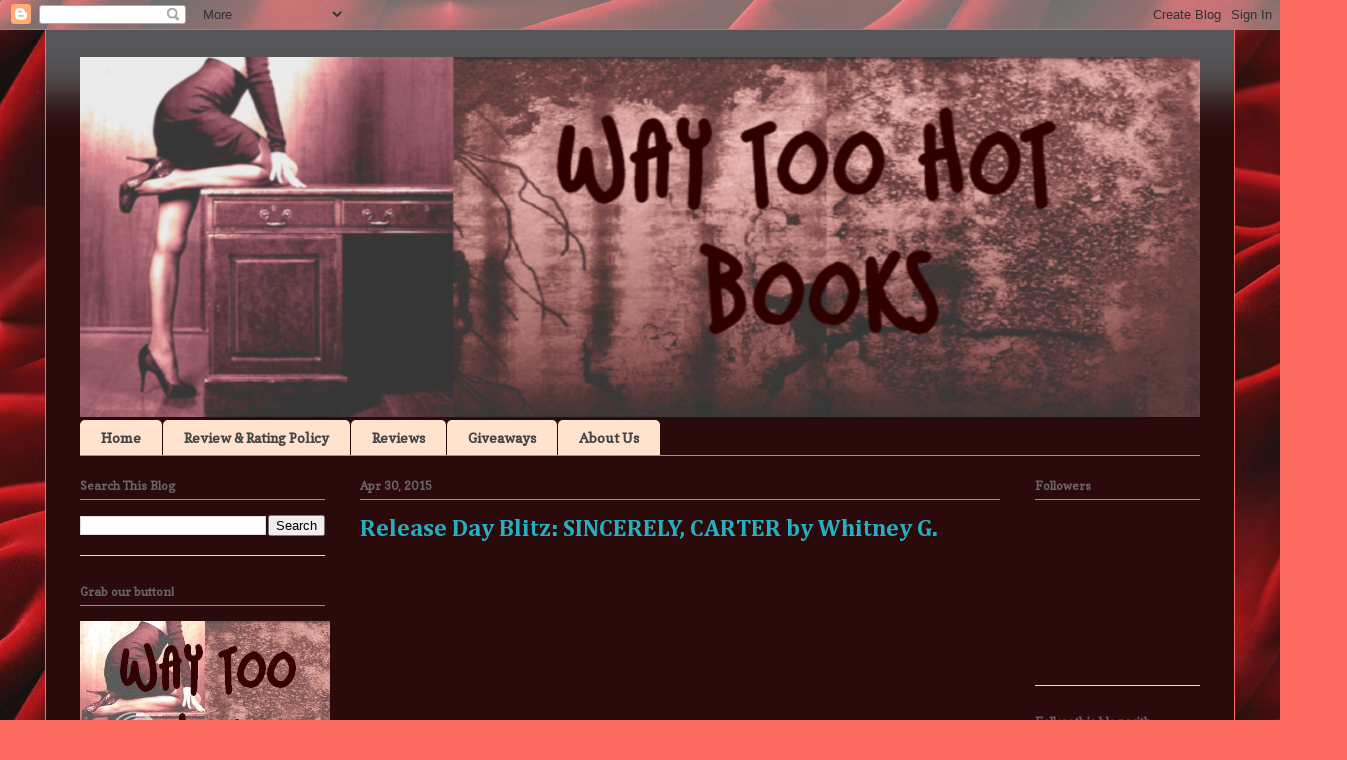

--- FILE ---
content_type: text/html; charset=UTF-8
request_url: https://waytoohotbooks.blogspot.com/2015/04/
body_size: 43796
content:
<!DOCTYPE html>
<html class='v2' dir='ltr' lang='en'>
<head>
<link href='https://www.blogger.com/static/v1/widgets/335934321-css_bundle_v2.css' rel='stylesheet' type='text/css'/>
<meta content='width=1100' name='viewport'/>
<meta content='text/html; charset=UTF-8' http-equiv='Content-Type'/>
<meta content='blogger' name='generator'/>
<link href='https://waytoohotbooks.blogspot.com/favicon.ico' rel='icon' type='image/x-icon'/>
<link href='http://waytoohotbooks.blogspot.com/2015/04/' rel='canonical'/>
<link rel="alternate" type="application/atom+xml" title="Way Too Hot Books - Atom" href="https://waytoohotbooks.blogspot.com/feeds/posts/default" />
<link rel="alternate" type="application/rss+xml" title="Way Too Hot Books - RSS" href="https://waytoohotbooks.blogspot.com/feeds/posts/default?alt=rss" />
<link rel="service.post" type="application/atom+xml" title="Way Too Hot Books - Atom" href="https://www.blogger.com/feeds/1728329635308512703/posts/default" />
<!--Can't find substitution for tag [blog.ieCssRetrofitLinks]-->
<meta content='http://waytoohotbooks.blogspot.com/2015/04/' property='og:url'/>
<meta content='Way Too Hot Books' property='og:title'/>
<meta content='' property='og:description'/>
<title>Way Too Hot Books: April 2015</title>
<style type='text/css'>@font-face{font-family:'Cambria';font-style:normal;font-weight:700;font-display:swap;src:url(//fonts.gstatic.com/l/font?kit=GFDvWAB9jnWLT-HIIwkuu7V4NSY7WWA&skey=5202a3b6f5388b49&v=v18)format('woff2');unicode-range:U+0000-00FF,U+0131,U+0152-0153,U+02BB-02BC,U+02C6,U+02DA,U+02DC,U+0304,U+0308,U+0329,U+2000-206F,U+20AC,U+2122,U+2191,U+2193,U+2212,U+2215,U+FEFF,U+FFFD;}@font-face{font-family:'Copse';font-style:normal;font-weight:400;font-display:swap;src:url(//fonts.gstatic.com/s/copse/v16/11hPGpDKz1rGb3dkFEmDUq-B.woff2)format('woff2');unicode-range:U+0000-00FF,U+0131,U+0152-0153,U+02BB-02BC,U+02C6,U+02DA,U+02DC,U+0304,U+0308,U+0329,U+2000-206F,U+20AC,U+2122,U+2191,U+2193,U+2212,U+2215,U+FEFF,U+FFFD;}@font-face{font-family:'Pacifico';font-style:normal;font-weight:400;font-display:swap;src:url(//fonts.gstatic.com/s/pacifico/v23/FwZY7-Qmy14u9lezJ-6K6MmBp0u-zK4.woff2)format('woff2');unicode-range:U+0460-052F,U+1C80-1C8A,U+20B4,U+2DE0-2DFF,U+A640-A69F,U+FE2E-FE2F;}@font-face{font-family:'Pacifico';font-style:normal;font-weight:400;font-display:swap;src:url(//fonts.gstatic.com/s/pacifico/v23/FwZY7-Qmy14u9lezJ-6D6MmBp0u-zK4.woff2)format('woff2');unicode-range:U+0301,U+0400-045F,U+0490-0491,U+04B0-04B1,U+2116;}@font-face{font-family:'Pacifico';font-style:normal;font-weight:400;font-display:swap;src:url(//fonts.gstatic.com/s/pacifico/v23/FwZY7-Qmy14u9lezJ-6I6MmBp0u-zK4.woff2)format('woff2');unicode-range:U+0102-0103,U+0110-0111,U+0128-0129,U+0168-0169,U+01A0-01A1,U+01AF-01B0,U+0300-0301,U+0303-0304,U+0308-0309,U+0323,U+0329,U+1EA0-1EF9,U+20AB;}@font-face{font-family:'Pacifico';font-style:normal;font-weight:400;font-display:swap;src:url(//fonts.gstatic.com/s/pacifico/v23/FwZY7-Qmy14u9lezJ-6J6MmBp0u-zK4.woff2)format('woff2');unicode-range:U+0100-02BA,U+02BD-02C5,U+02C7-02CC,U+02CE-02D7,U+02DD-02FF,U+0304,U+0308,U+0329,U+1D00-1DBF,U+1E00-1E9F,U+1EF2-1EFF,U+2020,U+20A0-20AB,U+20AD-20C0,U+2113,U+2C60-2C7F,U+A720-A7FF;}@font-face{font-family:'Pacifico';font-style:normal;font-weight:400;font-display:swap;src:url(//fonts.gstatic.com/s/pacifico/v23/FwZY7-Qmy14u9lezJ-6H6MmBp0u-.woff2)format('woff2');unicode-range:U+0000-00FF,U+0131,U+0152-0153,U+02BB-02BC,U+02C6,U+02DA,U+02DC,U+0304,U+0308,U+0329,U+2000-206F,U+20AC,U+2122,U+2191,U+2193,U+2212,U+2215,U+FEFF,U+FFFD;}</style>
<style id='page-skin-1' type='text/css'><!--
/*
-----------------------------------------------
Blogger Template Style
Name:     Ethereal
Designer: Jason Morrow
URL:      jasonmorrow.etsy.com
----------------------------------------------- */
/* Content
----------------------------------------------- */
body {
font: normal normal 14px Georgia, Utopia, 'Palatino Linotype', Palatino, serif;
color: #f8bebe;
background: #fb6b5f url(//3.bp.blogspot.com/-HlUc5bIK-qc/UNeAm8U2w6I/AAAAAAAAAyc/J2yNB90M8K8/s0/red-fabrics-backgrounds-wallpapers.jpg) repeat scroll top left;
}
html body .content-outer {
min-width: 0;
max-width: 100%;
width: 100%;
}
a:link {
text-decoration: none;
color: #26bed2;
}
a:visited {
text-decoration: none;
color: #569284;
}
a:hover {
text-decoration: underline;
color: #84cad4;
}
.main-inner {
padding-top: 15px;
}
.body-fauxcolumn-outer {
background: transparent none repeat-x scroll top center;
}
.content-fauxcolumns .fauxcolumn-inner {
background: #2a0a0a url(//www.blogblog.com/1kt/ethereal/bird-2toned-blue-fade.png) repeat-x scroll top left;
border-left: 1px solid #fb6b5f;
border-right: 1px solid #fb6b5f;
}
/* Flexible Background
----------------------------------------------- */
.content-fauxcolumn-outer .fauxborder-left {
width: 100%;
padding-left: 300px;
margin-left: -300px;
background-color: transparent;
background-image: none;
background-repeat: no-repeat;
background-position: left top;
}
.content-fauxcolumn-outer .fauxborder-right {
margin-right: -299px;
width: 299px;
background-color: transparent;
background-image: none;
background-repeat: no-repeat;
background-position: right top;
}
/* Columns
----------------------------------------------- */
.content-inner {
padding: 0;
}
/* Header
----------------------------------------------- */
.header-inner {
padding: 27px 0 3px;
}
.header-inner .section {
margin: 0 35px;
}
.Header h1 {
font: normal bold 70px Pacifico;
color: #a10808;
}
.Header h1 a {
color: #a10808;
}
.Header .description {
font-size: 115%;
color: #a10808;
}
.header-inner .Header .titlewrapper,
.header-inner .Header .descriptionwrapper {
padding-left: 0;
padding-right: 0;
margin-bottom: 0;
}
/* Tabs
----------------------------------------------- */
.tabs-outer {
position: relative;
background: transparent;
}
.tabs-cap-top, .tabs-cap-bottom {
position: absolute;
width: 100%;
}
.tabs-cap-bottom {
bottom: 0;
}
.tabs-inner {
padding: 0;
}
.tabs-inner .section {
margin: 0 35px;
}
*+html body .tabs-inner .widget li {
padding: 1px;
}
.PageList {
border-bottom: 1px solid #fb6b5f;
}
.tabs-inner .widget li.selected a,
.tabs-inner .widget li a:hover {
position: relative;
-moz-border-radius-topleft: 5px;
-moz-border-radius-topright: 5px;
-webkit-border-top-left-radius: 5px;
-webkit-border-top-right-radius: 5px;
-goog-ms-border-top-left-radius: 5px;
-goog-ms-border-top-right-radius: 5px;
border-top-left-radius: 5px;
border-top-right-radius: 5px;
background: #ffa98c none ;
color: #ffffff;
}
.tabs-inner .widget li a {
display: inline-block;
margin: 0;
margin-right: 1px;
padding: .65em 1.5em;
font: normal bold 14px Copse;
color: #444444;
background-color: #ffe3ce;
-moz-border-radius-topleft: 5px;
-moz-border-radius-topright: 5px;
-webkit-border-top-left-radius: 5px;
-webkit-border-top-right-radius: 5px;
-goog-ms-border-top-left-radius: 5px;
-goog-ms-border-top-right-radius: 5px;
border-top-left-radius: 5px;
border-top-right-radius: 5px;
}
/* Headings
----------------------------------------------- */
h2 {
font: normal bold 12px Copse;
color: #686462;
}
/* Widgets
----------------------------------------------- */
.main-inner .column-left-inner {
padding: 0 0 0 20px;
}
.main-inner .column-left-inner .section {
margin-right: 0;
}
.main-inner .column-right-inner {
padding: 0 20px 0 0;
}
.main-inner .column-right-inner .section {
margin-left: 0;
}
.main-inner .section {
padding: 0;
}
.main-inner .widget {
padding: 0 0 15px;
margin: 20px 0;
border-bottom: 1px solid #dedede;
}
.main-inner .widget h2 {
margin: 0;
padding: .6em 0 .5em;
}
.footer-inner .widget h2 {
padding: 0 0 .4em;
}
.main-inner .widget h2 + div, .footer-inner .widget h2 + div {
padding-top: 15px;
}
.main-inner .widget .widget-content {
margin: 0;
padding: 15px 0 0;
}
.main-inner .widget ul, .main-inner .widget #ArchiveList ul.flat {
margin: -15px -15px -15px;
padding: 0;
list-style: none;
}
.main-inner .sidebar .widget h2 {
border-bottom: 1px solid #929191;
}
.main-inner .widget #ArchiveList {
margin: -15px 0 0;
}
.main-inner .widget ul li, .main-inner .widget #ArchiveList ul.flat li {
padding: .5em 15px;
text-indent: 0;
}
.main-inner .widget #ArchiveList ul li {
padding-top: .25em;
padding-bottom: .25em;
}
.main-inner .widget ul li:first-child, .main-inner .widget #ArchiveList ul.flat li:first-child {
border-top: none;
}
.main-inner .widget ul li:last-child, .main-inner .widget #ArchiveList ul.flat li:last-child {
border-bottom: none;
}
.main-inner .widget .post-body ul {
padding: 0 2.5em;
margin: .5em 0;
list-style: disc;
}
.main-inner .widget .post-body ul li {
padding: 0.25em 0;
margin-bottom: .25em;
color: #f8bebe;
border: none;
}
.footer-inner .widget ul {
padding: 0;
list-style: none;
}
.widget .zippy {
color: #ab2422;
}
/* Posts
----------------------------------------------- */
.main.section {
margin: 0 20px;
}
body .main-inner .Blog {
padding: 0;
background-color: transparent;
border: none;
}
.main-inner .widget h2.date-header {
border-bottom: 1px solid #929191;
}
.date-outer {
position: relative;
margin: 15px 0 20px;
}
.date-outer:first-child {
margin-top: 0;
}
.date-posts {
clear: both;
}
.post-outer, .inline-ad {
border-bottom: 1px solid #dedede;
padding: 30px 0;
}
.post-outer {
padding-bottom: 10px;
}
.post-outer:first-child {
padding-top: 0;
border-top: none;
}
.post-outer:last-child, .inline-ad:last-child {
border-bottom: none;
}
.post-body img {
padding: 8px;
}
h3.post-title, h4 {
font: normal bold 24px Cambria;
color: #26afc1;
}
h3.post-title a {
font: normal bold 24px Cambria;
color: #26afc1;
text-decoration: none;
}
h3.post-title a:hover {
color: #84cad4;
text-decoration: underline;
}
.post-header {
margin: 0 0 1.5em;
}
.post-body {
line-height: 1.4;
}
.post-footer {
margin: 1.5em 0 0;
}
#blog-pager {
padding: 15px;
}
.blog-feeds, .post-feeds {
margin: 1em 0;
text-align: center;
}
.post-outer .comments {
margin-top: 2em;
}
/* Comments
----------------------------------------------- */
.comments .comments-content .icon.blog-author {
background-repeat: no-repeat;
background-image: url([data-uri]);
}
.comments .comments-content .loadmore a {
background: #2a0a0a url(//www.blogblog.com/1kt/ethereal/bird-2toned-blue-fade.png) repeat-x scroll top left;
}
.comments .comments-content .loadmore a {
border-top: 1px solid #929191;
border-bottom: 1px solid #929191;
}
.comments .comment-thread.inline-thread {
background: #2a0a0a url(//www.blogblog.com/1kt/ethereal/bird-2toned-blue-fade.png) repeat-x scroll top left;
}
.comments .continue {
border-top: 2px solid #929191;
}
/* Footer
----------------------------------------------- */
.footer-inner {
padding: 30px 0;
overflow: hidden;
}
/* Mobile
----------------------------------------------- */
body.mobile  {
background-size: auto
}
.mobile .body-fauxcolumn-outer {
background: ;
}
.mobile .content-fauxcolumns .fauxcolumn-inner {
opacity: 0.75;
}
.mobile .content-fauxcolumn-outer .fauxborder-right {
margin-right: 0;
}
.mobile-link-button {
background-color: #ffa98c;
}
.mobile-link-button a:link, .mobile-link-button a:visited {
color: #ffffff;
}
.mobile-index-contents {
color: #444444;
}
.mobile .body-fauxcolumn-outer {
background-size: 100% auto;
}
.mobile .mobile-date-outer {
border-bottom: transparent;
}
.mobile .PageList {
border-bottom: none;
}
.mobile .tabs-inner .section {
margin: 0;
}
.mobile .tabs-inner .PageList .widget-content {
background: #ffa98c none;
color: #ffffff;
}
.mobile .tabs-inner .PageList .widget-content .pagelist-arrow {
border-left: 1px solid #ffffff;
}
.mobile .footer-inner {
overflow: visible;
}
body.mobile .AdSense {
margin: 0 -10px;
}

--></style>
<style id='template-skin-1' type='text/css'><!--
body {
min-width: 1190px;
}
.content-outer, .content-fauxcolumn-outer, .region-inner {
min-width: 1190px;
max-width: 1190px;
_width: 1190px;
}
.main-inner .columns {
padding-left: 280px;
padding-right: 200px;
}
.main-inner .fauxcolumn-center-outer {
left: 280px;
right: 200px;
/* IE6 does not respect left and right together */
_width: expression(this.parentNode.offsetWidth -
parseInt("280px") -
parseInt("200px") + 'px');
}
.main-inner .fauxcolumn-left-outer {
width: 280px;
}
.main-inner .fauxcolumn-right-outer {
width: 200px;
}
.main-inner .column-left-outer {
width: 280px;
right: 100%;
margin-left: -280px;
}
.main-inner .column-right-outer {
width: 200px;
margin-right: -200px;
}
#layout {
min-width: 0;
}
#layout .content-outer {
min-width: 0;
width: 800px;
}
#layout .region-inner {
min-width: 0;
width: auto;
}
body#layout div.add_widget {
padding: 8px;
}
body#layout div.add_widget a {
margin-left: 32px;
}
--></style>
<style>
    body {background-image:url(\/\/3.bp.blogspot.com\/-HlUc5bIK-qc\/UNeAm8U2w6I\/AAAAAAAAAyc\/J2yNB90M8K8\/s0\/red-fabrics-backgrounds-wallpapers.jpg);}
    
@media (max-width: 200px) { body {background-image:url(\/\/3.bp.blogspot.com\/-HlUc5bIK-qc\/UNeAm8U2w6I\/AAAAAAAAAyc\/J2yNB90M8K8\/w200\/red-fabrics-backgrounds-wallpapers.jpg);}}
@media (max-width: 400px) and (min-width: 201px) { body {background-image:url(\/\/3.bp.blogspot.com\/-HlUc5bIK-qc\/UNeAm8U2w6I\/AAAAAAAAAyc\/J2yNB90M8K8\/w400\/red-fabrics-backgrounds-wallpapers.jpg);}}
@media (max-width: 800px) and (min-width: 401px) { body {background-image:url(\/\/3.bp.blogspot.com\/-HlUc5bIK-qc\/UNeAm8U2w6I\/AAAAAAAAAyc\/J2yNB90M8K8\/w800\/red-fabrics-backgrounds-wallpapers.jpg);}}
@media (max-width: 1200px) and (min-width: 801px) { body {background-image:url(\/\/3.bp.blogspot.com\/-HlUc5bIK-qc\/UNeAm8U2w6I\/AAAAAAAAAyc\/J2yNB90M8K8\/w1200\/red-fabrics-backgrounds-wallpapers.jpg);}}
/* Last tag covers anything over one higher than the previous max-size cap. */
@media (min-width: 1201px) { body {background-image:url(\/\/3.bp.blogspot.com\/-HlUc5bIK-qc\/UNeAm8U2w6I\/AAAAAAAAAyc\/J2yNB90M8K8\/w1600\/red-fabrics-backgrounds-wallpapers.jpg);}}
  </style>
<link href='https://www.blogger.com/dyn-css/authorization.css?targetBlogID=1728329635308512703&amp;zx=e53d5b10-b222-44e7-a66e-6056b9934099' media='none' onload='if(media!=&#39;all&#39;)media=&#39;all&#39;' rel='stylesheet'/><noscript><link href='https://www.blogger.com/dyn-css/authorization.css?targetBlogID=1728329635308512703&amp;zx=e53d5b10-b222-44e7-a66e-6056b9934099' rel='stylesheet'/></noscript>
<meta name='google-adsense-platform-account' content='ca-host-pub-1556223355139109'/>
<meta name='google-adsense-platform-domain' content='blogspot.com'/>

</head>
<body class='loading variant-hummingBirds2'>
<div class='navbar section' id='navbar' name='Navbar'><div class='widget Navbar' data-version='1' id='Navbar1'><script type="text/javascript">
    function setAttributeOnload(object, attribute, val) {
      if(window.addEventListener) {
        window.addEventListener('load',
          function(){ object[attribute] = val; }, false);
      } else {
        window.attachEvent('onload', function(){ object[attribute] = val; });
      }
    }
  </script>
<div id="navbar-iframe-container"></div>
<script type="text/javascript" src="https://apis.google.com/js/platform.js"></script>
<script type="text/javascript">
      gapi.load("gapi.iframes:gapi.iframes.style.bubble", function() {
        if (gapi.iframes && gapi.iframes.getContext) {
          gapi.iframes.getContext().openChild({
              url: 'https://www.blogger.com/navbar/1728329635308512703?origin\x3dhttps://waytoohotbooks.blogspot.com',
              where: document.getElementById("navbar-iframe-container"),
              id: "navbar-iframe"
          });
        }
      });
    </script><script type="text/javascript">
(function() {
var script = document.createElement('script');
script.type = 'text/javascript';
script.src = '//pagead2.googlesyndication.com/pagead/js/google_top_exp.js';
var head = document.getElementsByTagName('head')[0];
if (head) {
head.appendChild(script);
}})();
</script>
</div></div>
<div class='body-fauxcolumns'>
<div class='fauxcolumn-outer body-fauxcolumn-outer'>
<div class='cap-top'>
<div class='cap-left'></div>
<div class='cap-right'></div>
</div>
<div class='fauxborder-left'>
<div class='fauxborder-right'></div>
<div class='fauxcolumn-inner'>
</div>
</div>
<div class='cap-bottom'>
<div class='cap-left'></div>
<div class='cap-right'></div>
</div>
</div>
</div>
<div class='content'>
<div class='content-fauxcolumns'>
<div class='fauxcolumn-outer content-fauxcolumn-outer'>
<div class='cap-top'>
<div class='cap-left'></div>
<div class='cap-right'></div>
</div>
<div class='fauxborder-left'>
<div class='fauxborder-right'></div>
<div class='fauxcolumn-inner'>
</div>
</div>
<div class='cap-bottom'>
<div class='cap-left'></div>
<div class='cap-right'></div>
</div>
</div>
</div>
<div class='content-outer'>
<div class='content-cap-top cap-top'>
<div class='cap-left'></div>
<div class='cap-right'></div>
</div>
<div class='fauxborder-left content-fauxborder-left'>
<div class='fauxborder-right content-fauxborder-right'></div>
<div class='content-inner'>
<header>
<div class='header-outer'>
<div class='header-cap-top cap-top'>
<div class='cap-left'></div>
<div class='cap-right'></div>
</div>
<div class='fauxborder-left header-fauxborder-left'>
<div class='fauxborder-right header-fauxborder-right'></div>
<div class='region-inner header-inner'>
<div class='header section' id='header' name='Header'><div class='widget Header' data-version='1' id='Header1'>
<div id='header-inner'>
<a href='https://waytoohotbooks.blogspot.com/' style='display: block'>
<img alt='Way Too Hot Books' height='360px; ' id='Header1_headerimg' src='https://blogger.googleusercontent.com/img/b/R29vZ2xl/AVvXsEiE5JO0N2oXzFY4O2VXf4MtzX6Kyy5GuzmTvqiS6FSN3UJb_9x9D7wKDIuiz_rfMbo4JuJKPM01DIVL_0yOygrfL2J264PiG8rA9mgO2fYCYyozJoNIjfKDDqyPCYmcKd8Rs5xFha7YYg5j/s1600/zaglavlje+novo2.png' style='display: block' width='1120px; '/>
</a>
</div>
</div></div>
</div>
</div>
<div class='header-cap-bottom cap-bottom'>
<div class='cap-left'></div>
<div class='cap-right'></div>
</div>
</div>
</header>
<div class='tabs-outer'>
<div class='tabs-cap-top cap-top'>
<div class='cap-left'></div>
<div class='cap-right'></div>
</div>
<div class='fauxborder-left tabs-fauxborder-left'>
<div class='fauxborder-right tabs-fauxborder-right'></div>
<div class='region-inner tabs-inner'>
<div class='tabs section' id='crosscol' name='Cross-Column'><div class='widget PageList' data-version='1' id='PageList1'>
<h2>Pages</h2>
<div class='widget-content'>
<ul>
<li>
<a href='https://waytoohotbooks.blogspot.com/'>Home</a>
</li>
<li>
<a href='https://waytoohotbooks.blogspot.com/p/review-rating-policy.html'>Review & Rating Policy</a>
</li>
<li>
<a href='https://waytoohotbooks.blogspot.com/p/reviews.html'>Reviews</a>
</li>
<li>
<a href='https://waytoohotbooks.blogspot.com/p/giveaways.html'>Giveaways</a>
</li>
<li>
<a href='https://waytoohotbooks.blogspot.com/p/about-us.html'>About Us</a>
</li>
</ul>
<div class='clear'></div>
</div>
</div></div>
<div class='tabs no-items section' id='crosscol-overflow' name='Cross-Column 2'></div>
</div>
</div>
<div class='tabs-cap-bottom cap-bottom'>
<div class='cap-left'></div>
<div class='cap-right'></div>
</div>
</div>
<div class='main-outer'>
<div class='main-cap-top cap-top'>
<div class='cap-left'></div>
<div class='cap-right'></div>
</div>
<div class='fauxborder-left main-fauxborder-left'>
<div class='fauxborder-right main-fauxborder-right'></div>
<div class='region-inner main-inner'>
<div class='columns fauxcolumns'>
<div class='fauxcolumn-outer fauxcolumn-center-outer'>
<div class='cap-top'>
<div class='cap-left'></div>
<div class='cap-right'></div>
</div>
<div class='fauxborder-left'>
<div class='fauxborder-right'></div>
<div class='fauxcolumn-inner'>
</div>
</div>
<div class='cap-bottom'>
<div class='cap-left'></div>
<div class='cap-right'></div>
</div>
</div>
<div class='fauxcolumn-outer fauxcolumn-left-outer'>
<div class='cap-top'>
<div class='cap-left'></div>
<div class='cap-right'></div>
</div>
<div class='fauxborder-left'>
<div class='fauxborder-right'></div>
<div class='fauxcolumn-inner'>
</div>
</div>
<div class='cap-bottom'>
<div class='cap-left'></div>
<div class='cap-right'></div>
</div>
</div>
<div class='fauxcolumn-outer fauxcolumn-right-outer'>
<div class='cap-top'>
<div class='cap-left'></div>
<div class='cap-right'></div>
</div>
<div class='fauxborder-left'>
<div class='fauxborder-right'></div>
<div class='fauxcolumn-inner'>
</div>
</div>
<div class='cap-bottom'>
<div class='cap-left'></div>
<div class='cap-right'></div>
</div>
</div>
<!-- corrects IE6 width calculation -->
<div class='columns-inner'>
<div class='column-center-outer'>
<div class='column-center-inner'>
<div class='main section' id='main' name='Main'><div class='widget Blog' data-version='1' id='Blog1'>
<div class='blog-posts hfeed'>

          <div class="date-outer">
        
<h2 class='date-header'><span>Apr 30, 2015</span></h2>

          <div class="date-posts">
        
<div class='post-outer'>
<div class='post hentry uncustomized-post-template' itemprop='blogPost' itemscope='itemscope' itemtype='http://schema.org/BlogPosting'>
<meta content='http://3.bp.blogspot.com/-PguPNsp3pVM/VTj4Xx_-CBI/AAAAAAAAAtc/onFHsDG3bBU/s1600/SCebook.jpg' itemprop='image_url'/>
<meta content='1728329635308512703' itemprop='blogId'/>
<meta content='3846769866474677909' itemprop='postId'/>
<a name='3846769866474677909'></a>
<h3 class='post-title entry-title' itemprop='name'>
<a href='https://waytoohotbooks.blogspot.com/2015/04/release-day-blitz-sincerely-carter-by.html'>Release Day Blitz: SINCERELY, CARTER by Whitney G.</a>
</h3>
<div class='post-header'>
<div class='post-header-line-1'></div>
</div>
<div class='post-body entry-content' id='post-body-3846769866474677909' itemprop='description articleBody'>
<!--[if gte mso 9]><xml>
 <o:OfficeDocumentSettings>
  <o:AllowPNG/>
 </o:OfficeDocumentSettings>
</xml><![endif]--><br />
<div class="MsoNormal">
<span style="font-family: Arial,Helvetica,sans-serif;"></span></div>
<div class="MsoNormal" style="text-align: center;">
<span style="font-family: Arial,Helvetica,sans-serif;"><span lang="EN-US"><a href="//3.bp.blogspot.com/-PguPNsp3pVM/VTj4Xx_-CBI/AAAAAAAAAtc/onFHsDG3bBU/s1600/SCebook.jpg" imageanchor="1" style="margin-left: 1em; margin-right: 1em;"><img border="0" height="640" src="//3.bp.blogspot.com/-PguPNsp3pVM/VTj4Xx_-CBI/AAAAAAAAAtc/onFHsDG3bBU/s1600/SCebook.jpg" width="425"></a></span></span></div>
<div class="MsoNormal">
<span style="font-family: Arial,Helvetica,sans-serif;"></span><br />
<span style="font-family: Arial,Helvetica,sans-serif;"><span lang="EN-US">
</span></span></div>
<div class="MsoNormal">
<span style="font-family: Arial,Helvetica,sans-serif;"><span lang="EN-US"><br /></span></span></div>
<div class="MsoNormal">
<span style="font-family: Arial,Helvetica,sans-serif;"></span><br />
<span style="font-family: Arial,Helvetica,sans-serif;"><span lang="EN-US">
</span></span></div>
<div class="MsoNormal">
<span style="font-family: Arial,Helvetica,sans-serif;"><span lang="EN-US"><span style="color: black;"><b><span style="color: magenta;">Title:</span> <span style="color: #d0e0e3;">Sincerely,
Carter</span></b></span></span></span></div>
<div class="MsoNormal">
<span style="font-family: Arial,Helvetica,sans-serif;"></span><br />
<span style="font-family: Arial,Helvetica,sans-serif;"><span lang="EN-US">
</span></span></div>
<div class="MsoNormal">
<span style="font-family: Arial,Helvetica,sans-serif;"><span lang="EN-US"><span style="color: black;"><b><span style="color: magenta;">Author:</span><span style="color: #d0e0e3;"> Whitney G.</span></b></span></span></span></div>
<div class="MsoNormal">
<span style="font-family: Arial,Helvetica,sans-serif;"></span><br />
<span style="font-family: Arial,Helvetica,sans-serif;"><span lang="EN-US">
</span></span></div>
<div class="MsoNormal">
<span style="font-family: Arial,Helvetica,sans-serif;"><span lang="EN-US"><span style="color: black;"><b><span style="color: magenta;">Publication Date:</span> <span style="color: #d0e0e3;">April 30,
2015</span></b></span></span></span></div>
<div class="MsoNormal">
<span style="font-family: Arial,Helvetica,sans-serif;"></span><br />
<span style="font-family: Arial,Helvetica,sans-serif;"><span lang="EN-US">
</span></span></div>
<div class="MsoNormal">
<span style="font-family: Arial,Helvetica,sans-serif;"><span lang="EN-US"><span style="color: black;"><b><span style="color: magenta;">Genre:</span> <span style="color: #d0e0e3;">Contemporary
Romance</span></b></span></span></span></div>
<div class="MsoNormal">
<span style="font-family: Arial,Helvetica,sans-serif;"><span lang="EN-US"><span style="color: black;"><b><br /></b></span><span style="font-size: large;"><span style="color: magenta;"><b>Buy it
today: <a href="http://www.amazon.com/gp/product/B00WW5LL8G/ref=x_gr_w_bb?ie=UTF8&amp;tag=httpwwwgoodco-20&amp;linkCode=as2&amp;camp=1789&amp;creative=9325&amp;creativeASIN=B00WW5LL8G&amp;SubscriptionId=1MGPYB6YW3HWK55XCGG2" target="_blank">Amazon</a></b></span><b><span style="color: #d9ead3;"> |</span> <a href="http://www.barnesandnoble.com/w/sincerely-carter-whitney-g/1121839766?ean=2940151615402" target="_blank">Barnes &amp; Noble</a></b></span></span></span><br />
<span style="font-family: Arial,Helvetica,sans-serif;"><span lang="EN-US"><br /></span></span>
<span style="font-family: Arial,Helvetica,sans-serif;"><span lang="EN-US"><br /></span></span></div>
<div class="MsoNormal" style="text-align: center;">
<span style="font-family: Arial,Helvetica,sans-serif;"><span style="color: magenta;"><b><span lang="EN-US" style="font-family: &quot;MS Gothic&quot;; font-size: medium; mso-bidi-font-family: &quot;MS Gothic&quot;;">&#9734;&#9734;</span><span lang="EN-US" style="font-size: large;"> Synopsis&nbsp;</span><span lang="EN-US" style="font-family: &quot;MS Gothic&quot;; font-size: medium; mso-bidi-font-family: &quot;MS Gothic&quot;;">&#9734;&#9734;</span></b></span><span lang="EN-US"><br /></span></span></div>
<div class="MsoNormal">
<span style="font-family: Arial,Helvetica,sans-serif;"><span lang="EN-US"><span style="line-height: 19.3199996948242px;"><br /></span></span></span></div>
<div class="MsoNormal">
<b><span style="font-family: Arial,Helvetica,sans-serif;"><span style="color: #d0e0e3;"><span lang="EN-US"><span style="line-height: 19.3199996948242px;">Just friends.</span></span></span></span></b></div>
<div class="MsoNormal">
<b><span style="font-family: Arial,Helvetica,sans-serif;"><span style="color: #d0e0e3;"></span></span></b><br />
<b><span style="font-family: Arial,Helvetica,sans-serif;"><span style="color: #d0e0e3;"><span lang="EN-US">
</span></span></span></b></div>
<div class="MsoNormal">
<b><span style="font-family: Arial,Helvetica,sans-serif;"><span style="color: #d0e0e3;"><span lang="EN-US"><span style="line-height: 19.3199996948242px;">We&#8217;re just
friends.</span></span></span></span></b></div>
<div class="MsoNormal">
<b><span style="font-family: Arial,Helvetica,sans-serif;"><span style="color: #d0e0e3;"></span></span></b><br />
<b><span style="font-family: Arial,Helvetica,sans-serif;"><span style="color: #d0e0e3;"><span lang="EN-US">
</span></span></span></b></div>
<div class="MsoNormal">
<b><span style="font-family: Arial,Helvetica,sans-serif;"><span style="color: #d0e0e3;"><span lang="EN-US"><span style="line-height: 19.3199996948242px;">No, really.
She&#8217;s just my best friend...</span></span></span></span></b></div>
<div class="MsoNormal">
<b><span style="font-family: Arial,Helvetica,sans-serif;"><span style="color: #d0e0e3;"><span lang="EN-US"><br /></span></span></span></b></div>
<div class="MsoNormal">
<b><span style="font-family: Arial,Helvetica,sans-serif;"><span style="color: #d0e0e3;"></span></span></b><br />
<b><span style="font-family: Arial,Helvetica,sans-serif;"><span style="color: #d0e0e3;"><span lang="EN-US">
</span></span></span></b></div>
<div class="MsoNormal">
<b><span style="font-family: Arial,Helvetica,sans-serif;"><span style="color: #d0e0e3;"><span lang="EN-US">Arizona Turner has been my best friend since
fourth grade, even when we &#8220;hated&#8221; each other. We&#8217;ve been there for one another
through first kisses, first &#8220;times,&#8221; and we&#8217;ve been each other&#8217;s constant when
good relationships turned bad. (We even went to colleges that were minutes away
from each other&#8230;)</span></span></span></b></div>
<div class="MsoNormal">
<b><span style="font-family: Arial,Helvetica,sans-serif;"><span style="color: #d0e0e3;"></span></span></b><br />
<b><span style="font-family: Arial,Helvetica,sans-serif;"><span style="color: #d0e0e3;"><span lang="EN-US">
</span></span></span></b></div>
<div class="MsoNormal">
<b><span style="font-family: Arial,Helvetica,sans-serif;"><span style="color: #d0e0e3;"><span lang="EN-US">Throughout the years, and despite what anyone
says, we&#8217;ve never crossed the line.</span></span></span></b></div>
<div class="MsoNormal">
<b><span style="font-family: Arial,Helvetica,sans-serif;"><span style="color: #d0e0e3;"></span></span></b><br />
<b><span style="font-family: Arial,Helvetica,sans-serif;"><span style="color: #d0e0e3;"><span lang="EN-US">
</span></span></span></b></div>
<div class="MsoNormal">
<b><span style="font-family: Arial,Helvetica,sans-serif;"><span style="color: #d0e0e3;"></span></span></b></div>
<div class="MsoNormal">
<b><span style="font-family: Arial,Helvetica,sans-serif;"><span style="color: #d0e0e3;"></span></span></b><br />
<b><span style="font-family: Arial,Helvetica,sans-serif;"><span style="color: #d0e0e3;"><span lang="EN-US">
</span></span></span></b></div>
<div class="MsoNormal">
<b><span style="font-family: Arial,Helvetica,sans-serif;"><span style="color: #d0e0e3;"><span lang="EN-US"><span style="line-height: 19.3199996948242px;">Never thought
about it.</span></span></span></span></b></div>
<div class="MsoNormal">
<b><span style="font-family: Arial,Helvetica,sans-serif;"><span style="color: #d0e0e3;"></span></span></b><br />
<b><span style="font-family: Arial,Helvetica,sans-serif;"><span style="color: #d0e0e3;"><span lang="EN-US">
</span></span></span></b></div>
<div class="MsoNormal">
<b><span style="font-family: Arial,Helvetica,sans-serif;"><span style="color: #d0e0e3;"><span lang="EN-US"><span style="line-height: 19.3199996948242px;">Never wanted
to.</span></span></span></span></b></div>
<div class="MsoNormal">
<b><span style="font-family: Arial,Helvetica,sans-serif;"><span style="color: #d0e0e3;"></span></span></b><br />
<b><span style="font-family: Arial,Helvetica,sans-serif;"><span style="color: #d0e0e3;"><span lang="EN-US">
</span></span></span></b></div>
<div class="MsoNormal">
<b><span style="font-family: Arial,Helvetica,sans-serif;"><span style="color: #d0e0e3;"><span lang="EN-US"><span style="line-height: 19.3199996948242px;">Until one
night changed everything.</span></span></span></span></b></div>
<div class="MsoNormal">
<b><span style="font-family: Arial,Helvetica,sans-serif;"><span style="color: #d0e0e3;"></span></span></b><br />
<b><span style="font-family: Arial,Helvetica,sans-serif;"><span style="color: #d0e0e3;"><span lang="EN-US">
</span></span></span></b></div>
<div class="MsoNormal">
<b><span style="font-family: Arial,Helvetica,sans-serif;"><span style="color: #d0e0e3;"><span lang="EN-US"><span style="line-height: 19.3199996948242px;">At least, it
should&#8217;ve...</span></span></span></span></b></div>
<div class="MsoNormal">
<b><span style="font-family: Arial,Helvetica,sans-serif;"><span style="color: #d0e0e3;"><span lang="EN-US"><br /></span></span></span></b></div>
<div class="MsoNormal">
<b><span style="font-family: Arial,Helvetica,sans-serif;"><span style="color: #d0e0e3;"></span></span></b><br />
<b><span style="font-family: Arial,Helvetica,sans-serif;"><span style="color: #d0e0e3;"><span lang="EN-US">
</span></span></span></b></div>
<div class="MsoNormal">
<b><span style="font-family: Arial,Helvetica,sans-serif;"><span style="color: #d0e0e3;"></span></span></b></div>
<div class="MsoNormal">
<b><span style="font-family: Arial,Helvetica,sans-serif;"><span style="color: #d0e0e3;"></span></span></b><br />
<b><span style="font-family: Arial,Helvetica,sans-serif;"><span style="color: #d0e0e3;"><span lang="EN-US">
</span></span></span></b></div>
<div class="MsoNormal">
<b><span style="font-family: Arial,Helvetica,sans-serif;"><span style="color: #d0e0e3;"><span lang="EN-US"><span style="line-height: 19.3199996948242px;">Just
friends.</span></span></span></span></b></div>
<div class="MsoNormal">
<b><span style="font-family: Arial,Helvetica,sans-serif;"><span style="color: #d0e0e3;"></span></span></b><br />
<b><span style="font-family: Arial,Helvetica,sans-serif;"><span style="color: #d0e0e3;"><span lang="EN-US">
</span></span></span></b></div>
<div class="MsoNormal">
<b><span style="font-family: Arial,Helvetica,sans-serif;"><span style="color: #d0e0e3;"><span lang="EN-US"><span style="line-height: 19.3199996948242px;">We&#8217;re just
friends.</span></span></span></span></b></div>
<div class="MsoNormal">
<b><span style="font-family: Arial,Helvetica,sans-serif;"><span style="color: #d0e0e3;"></span></span></b><br />
<b><span style="font-family: Arial,Helvetica,sans-serif;"><span style="color: #d0e0e3;"><span lang="EN-US">
</span></span></span></b></div>
<div class="MsoNormal">
<b><span style="font-family: Arial,Helvetica,sans-serif;"><span style="color: #d0e0e3;"><span lang="EN-US"><span style="line-height: 19.3199996948242px;">I&#8217;m only
saying this until I figure out if she&#8217;s still &#8220;just&#8221; my best
friend&#8230;</span></span></span></span></b></div>
<div class="MsoNormal">
<span style="font-family: Arial,Helvetica,sans-serif;"><span lang="EN-US"><span style="line-height: 19.3199996948242px;"><br /></span></span></span></div>
<div class="MsoNormal">
<span style="font-family: Arial,Helvetica,sans-serif;"></span><br />
<span style="font-family: Arial,Helvetica,sans-serif;"><span lang="EN-US">
</span></span></div>
<div class="MsoNormal" style="text-align: center;">
<span style="font-family: Arial,Helvetica,sans-serif;"><span lang="EN-US"><a href="//1.bp.blogspot.com/-WCq4NZZrhHg/VTj7OabKnII/AAAAAAAAAto/SCFNAJYpCP0/s1600/SincerelyCarter4.png" imageanchor="1" style="margin-left: 1em; margin-right: 1em;"><img border="0" height="332" src="//1.bp.blogspot.com/-WCq4NZZrhHg/VTj7OabKnII/AAAAAAAAAto/SCFNAJYpCP0/s1600/SincerelyCarter4.png" width="400"></a></span></span></div>
<div class="MsoNormal">
<span style="font-family: Arial,Helvetica,sans-serif;"><span lang="EN-US"><span style="line-height: 19.3199996948242px;"><br /></span></span></span></div>
<div class="MsoNormal">
<span style="font-family: Arial,Helvetica,sans-serif;"><span lang="EN-US"><span style="line-height: 19.3199996948242px;"><b><br /></b></span></span></span></div>
<div class="MsoNormal">
<span style="font-family: Arial,Helvetica,sans-serif;"><span style="color: magenta;"><span lang="EN-US"><b><span lang="EN-US" style="font-family: &quot;MS Gothic&quot;; mso-bidi-font-family: &quot;MS Gothic&quot;;">&#9734;&#9734;</span><span lang="EN-US"> Check
out additional works by Whitney G.&nbsp;</span></b></span></span></span></div>
<span style="font-family: Arial,Helvetica,sans-serif;"><br /></span>
<br />
<div class="MsoNormal">
<span style="font-family: Arial,Helvetica,sans-serif;"><span lang="EN-US"><br /></span></span></div>
<div class="MsoNormal">
<span style="font-family: Arial,Helvetica,sans-serif;"><span style="color: #d0e0e3;"><span lang="EN-US"><b>Reasonable Doubt
Series</b>: <a href="http://amzn.to/1zQ6ql1" target="_blank">Amazon</a></span></span></span></div>
<div class="MsoNormal">
<span style="font-family: Arial,Helvetica,sans-serif;"><span style="color: #d0e0e3;"><span lang="EN-US"><b>Mid Life Love
Series</b>: <a href="http://amzn.to/1yxcFIf" target="_blank">Amazon</a></span></span></span></div>
<div class="MsoNormal">
<span style="font-family: Arial,Helvetica,sans-serif;"><span style="color: #d0e0e3;"><span lang="EN-US"><b>My Last
Resolution:</b> <a href="http://amzn.to/1GmcCc0" target="_blank">Amazon</a></span></span></span></div>
<div class="MsoNormal">
<span style="font-family: Arial,Helvetica,sans-serif;"><span style="color: #d0e0e3;"><span lang="EN-US">
</span></span></span></div>
<div class="MsoNormal">
<span style="font-family: Arial,Helvetica,sans-serif;"><span lang="EN-US"><br /></span></span></div>
<span style="font-family: Arial,Helvetica,sans-serif;"><a href="https://www.blogger.com/null" name="_GoBack"></a></span>

<div style='clear: both;'></div>
</div>
<div class='post-footer'>
<div class='post-footer-line post-footer-line-1'>
<span class='post-author vcard'>
Posted by
<span class='fn' itemprop='author' itemscope='itemscope' itemtype='http://schema.org/Person'>
<meta content='https://www.blogger.com/profile/09226194171273524123' itemprop='url'/>
<a class='g-profile' href='https://www.blogger.com/profile/09226194171273524123' rel='author' title='author profile'>
<span itemprop='name'>Dannie </span>
</a>
</span>
</span>
<span class='post-timestamp'>
at
<meta content='http://waytoohotbooks.blogspot.com/2015/04/release-day-blitz-sincerely-carter-by.html' itemprop='url'/>
<a class='timestamp-link' href='https://waytoohotbooks.blogspot.com/2015/04/release-day-blitz-sincerely-carter-by.html' rel='bookmark' title='permanent link'><abbr class='published' itemprop='datePublished' title='2015-04-30T16:15:00+02:00'>4:15&#8239;PM</abbr></a>
</span>
<span class='post-comment-link'>
<a class='comment-link' href='https://waytoohotbooks.blogspot.com/2015/04/release-day-blitz-sincerely-carter-by.html#comment-form' onclick=''>
2 comments:
  </a>
</span>
<span class='post-icons'>
<span class='item-control blog-admin pid-1399028925'>
<a href='https://www.blogger.com/post-edit.g?blogID=1728329635308512703&postID=3846769866474677909&from=pencil' title='Edit Post'>
<img alt='' class='icon-action' height='18' src='https://resources.blogblog.com/img/icon18_edit_allbkg.gif' width='18'/>
</a>
</span>
</span>
<div class='post-share-buttons goog-inline-block'>
<a class='goog-inline-block share-button sb-email' href='https://www.blogger.com/share-post.g?blogID=1728329635308512703&postID=3846769866474677909&target=email' target='_blank' title='Email This'><span class='share-button-link-text'>Email This</span></a><a class='goog-inline-block share-button sb-blog' href='https://www.blogger.com/share-post.g?blogID=1728329635308512703&postID=3846769866474677909&target=blog' onclick='window.open(this.href, "_blank", "height=270,width=475"); return false;' target='_blank' title='BlogThis!'><span class='share-button-link-text'>BlogThis!</span></a><a class='goog-inline-block share-button sb-twitter' href='https://www.blogger.com/share-post.g?blogID=1728329635308512703&postID=3846769866474677909&target=twitter' target='_blank' title='Share to X'><span class='share-button-link-text'>Share to X</span></a><a class='goog-inline-block share-button sb-facebook' href='https://www.blogger.com/share-post.g?blogID=1728329635308512703&postID=3846769866474677909&target=facebook' onclick='window.open(this.href, "_blank", "height=430,width=640"); return false;' target='_blank' title='Share to Facebook'><span class='share-button-link-text'>Share to Facebook</span></a><a class='goog-inline-block share-button sb-pinterest' href='https://www.blogger.com/share-post.g?blogID=1728329635308512703&postID=3846769866474677909&target=pinterest' target='_blank' title='Share to Pinterest'><span class='share-button-link-text'>Share to Pinterest</span></a>
</div>
</div>
<div class='post-footer-line post-footer-line-2'>
<span class='post-labels'>
Labels:
<a href='https://waytoohotbooks.blogspot.com/search/label/Contemporary' rel='tag'>Contemporary</a>,
<a href='https://waytoohotbooks.blogspot.com/search/label/Danija' rel='tag'>Danija</a>,
<a href='https://waytoohotbooks.blogspot.com/search/label/friends-to-lovers' rel='tag'>friends-to-lovers</a>,
<a href='https://waytoohotbooks.blogspot.com/search/label/new%20adult' rel='tag'>new adult</a>,
<a href='https://waytoohotbooks.blogspot.com/search/label/release%20day' rel='tag'>release day</a>,
<a href='https://waytoohotbooks.blogspot.com/search/label/Romance' rel='tag'>Romance</a>
</span>
</div>
<div class='post-footer-line post-footer-line-3'>
<span class='post-location'>
</span>
</div>
</div>
</div>
</div>

          </div></div>
        

          <div class="date-outer">
        
<h2 class='date-header'><span>Apr 29, 2015</span></h2>

          <div class="date-posts">
        
<div class='post-outer'>
<div class='post hentry uncustomized-post-template' itemprop='blogPost' itemscope='itemscope' itemtype='http://schema.org/BlogPosting'>
<meta content='https://d.gr-assets.com/books/1417734063l/23676989.jpg' itemprop='image_url'/>
<meta content='1728329635308512703' itemprop='blogId'/>
<meta content='6423282303518801444' itemprop='postId'/>
<a name='6423282303518801444'></a>
<h3 class='post-title entry-title' itemprop='name'>
<a href='https://waytoohotbooks.blogspot.com/2015/04/arc-review-sacrati-by-kate-sherwood.html'>Pre-Release ARC REVIEW : Sacrati by Kate Sherwood</a>
</h3>
<div class='post-header'>
<div class='post-header-line-1'></div>
</div>
<div class='post-body entry-content' id='post-body-6423282303518801444' itemprop='description articleBody'>
<div class="separator" style="clear: both; text-align: center;">
<a href="https://d.gr-assets.com/books/1417734063l/23676989.jpg" imageanchor="1" style="margin-left: 1em; margin-right: 1em;"><img border="0" height="400" src="https://d.gr-assets.com/books/1417734063l/23676989.jpg" width="266" /></a></div>
<div style="text-align: center;">
<span style="color: red; font-family: Georgia, Times New Roman, serif;"><b>Genre:</b></span></div>
<div style="text-align: center;">
<span style="font-family: Georgia, Times New Roman, serif;">Fantasy/ MM Romance</span></div>
<div style="text-align: center;">
<span style="color: red; font-family: Georgia, Times New Roman, serif;"><b><br /></b></span></div>
<div style="text-align: center;">
<b><span style="color: red; font-family: Georgia, Times New Roman, serif;">Expected publication:</span></b> May 2nd 2015 by Riptide Publishing</div>
<div style="text-align: center;">
<br /></div>
<div style="text-align: center;">
<span style="color: red; font-family: Georgia, Times New Roman, serif;"><b>Buy The Book:</b></span></div>
<div style="text-align: center;">
<span style="color: red; font-family: Georgia, Times New Roman, serif;"><a href="http://www.amazon.com/Sacrati-Kate-Sherwood/dp/1626492549/ref=sr_1_1?s=books&amp;ie=UTF8&amp;qid=1430270043&amp;sr=1-1&amp;keywords=sacrati">AMAZON</a><b>&nbsp;/&nbsp;</b><a href="http://www.barnesandnoble.com/w/sacrati-kate-sherwood/1121142832?ean=9781626492547">B &amp; N</a><b>&nbsp;/&nbsp;</b><a href="http://www.bookdepository.com/Sacrati-Kate-Sherwood/9781626492547">BOOK DEPOSITORY</a></span></div>
<div style="text-align: center;">
<span style="color: red; font-family: Georgia, Times New Roman, serif;"><b><br /></b></span></div>
<div style="text-align: center;">
<span style="color: red; font-family: Georgia, Times New Roman, serif;"><b>Connect With The Author:</b></span></div>
<div style="text-align: center;">
<span style="font-family: Georgia, Times New Roman, serif;"><a href="https://www.goodreads.com/author/show/3462951.Kate_Sherwood">Goodreads</a> / <a href="http://katesherwoodbooks.com/">Blog</a> / <a href="https://twitter.com/kate_sherwood">Twitter</a></span></div>
<div style="text-align: center;">
<span style="color: red; font-family: Georgia, Times New Roman, serif;"><b><br /></b></span></div>
<div style="text-align: center;">
<span style="color: red; font-family: Georgia, Times New Roman, serif;"><b>Synopsis On&nbsp;<a href="https://www.goodreads.com/book/show/23676989-sacrati">Goodreads:</a></b></span></div>
<div style="text-align: center;">
<br /></div>
<div style="text-align: justify;">
<span style="font-family: Georgia, Times New Roman, serif;">As an elite Sacrati fighter in the mighty Torian military, Theos is blessed with a city full of women who want to bear his children, and a barracks full of men proud to fight at his side and share his bed. He has everything he needs&#8212;until he captures Finnvid on a raid.</span></div>
<div style="text-align: justify;">
<span style="font-family: Georgia, Times New Roman, serif;"><br /></span></div>
<div style="text-align: justify;">
<span style="font-family: Georgia, Times New Roman, serif;">Finnvid is on a secret mission to prevent the Torian invasion of his homeland Elkat. Being enslaved by Torian soldiers wasn&#8217;t in his plans. Neither is his horrified fascination with the casual promiscuity of the Sacrati warriors. Men should not lie with other men&#8212;and he should not be so intrigued when they do. He definitely should not be most intrigued by the leader of the soldiers who captured him and plan to invade his home.</span></div>
<div style="text-align: justify;">
<span style="font-family: Georgia, Times New Roman, serif;"><br /></span></div>
<div style="text-align: justify;">
<span style="font-family: Georgia, Times New Roman, serif;">For Theos, everything would have been easier if the infuriating, lying, bewildering Elkati had never come into his life, but he can&#8217;t stay away. When betrayal and treachery threaten both their nations, they must work together to stop a war that could destroy their homes forever&#8212;even as they begin to question everything they&#8217;re fighting for.</span></div>
<div style="text-align: justify;">
<span style="font-family: Georgia, Times New Roman, serif;"><br /></span></div>
<div style="text-align: center;">
<span style="font-family: Georgia, Times New Roman, serif;"><b style="color: red;">RATING: </b><span style="color: yellow;">3 stars</span></span></div>
<div style="text-align: center;">
<br /></div>
<div style="text-align: center;">
<span style="color: red; font-family: Georgia, Times New Roman, serif;"><b>*** REVIEW ***</b></span></div>
<div style="text-align: center;">
<span style="font-family: Georgia, Times New Roman, serif;"><br /></span></div>
<div style="text-align: justify;">
<span style="font-family: Georgia, Times New Roman, serif;">First of all, I have to agree with others about the cover which is not exactly inviting, even though I see its connection to the story now that I've finished the book and I'm definitely glad it's different from those usual "six pack" covers (which started to get on my nerves recently.) But, the cover aside, there are two main reasons why I requested this book:</span></div>
<div style="text-align: justify;">
<br /></div>
<div style="text-align: justify;">
<span style="font-family: Georgia, Times New Roman, serif;">- I've recently read <a href="http://waytoohotbooks.blogspot.com/2015/02/arc-review-mark-of-cain-by-kate-sherwood.html">Mark Of Cain By K. Sherwood</a>&nbsp;and loved the story and her writing style, so there was no question whether I'll read this one.</span><br />
<span style="font-family: Georgia, Times New Roman, serif;"><br /></span></div>
<div style="text-align: justify;">
<span style="font-family: Georgia, Times New Roman, serif;">- The synopsis reminded me a little on&nbsp;<a href="http://waytoohotbooks.blogspot.com/2013/07/captive-prince-volume-one-captive.html">Captive Prince by S. U. Pacat</a>&nbsp;and <a href="http://waytoohotbooks.blogspot.com/2014/02/scorpion-memory-of-scorpions-1-lying.html">Scorpion By Aleksandr Voinov</a>&nbsp;which are one of my favorite mm books from this genre, so I kept my fingers crossed for this book to be another winner.</span></div>
<div style="text-align: justify;">
<br /></div>
<div style="text-align: justify;">
<span style="font-family: Georgia, Times New Roman, serif;">Unfortunately, I wasn't exactly impressed with the story after reading the first 100 pages. Why is that? Well, the main reason is <b>the building of the fantasy world </b>which was poor in my opinion. I wasn't feeling the story and to be honest- up until that point this was a 2 stars read for me, but then *something* major happens and since that<b> twist</b> the story turned from disappointing to <b>unputdownable</b>.</span></div>
<div style="text-align: justify;">
<span style="font-family: Georgia, Times New Roman, serif;"><br /></span></div>
<div style="text-align: justify;">
<span style="font-family: Georgia, Times New Roman, serif;">The book is written from <b>two points of views</b>- Theos' and Finnvid's who are its main characters. At first glance these two characters couldn't be more different from each other. They were raised in totally&nbsp;opposite worlds- Theos being the fierce, rough and fearless Sacrati&nbsp;warrior of the Torian society and Finnvid being the pampered prince of the Elkati society who can count the number of times he held a sword in his hands. After the initial indifference for their story they started to slowly win my affection. Their <b>enemies-to-lovers</b> type of relationship was lighter on drama and rich on sweet and emotional moments which I really liked.</span></div>
<div style="text-align: justify;">
<span style="font-family: Georgia, Times New Roman, serif;"><br /></span></div>
<div style="text-align: justify;">
<span style="font-family: Georgia, Times New Roman, serif;"><b>The&nbsp;portrayal&nbsp;of the characters and their interactions</b>&nbsp;were the strong points of this book for me, the fantasy not so much. I wanted to find out more about the politics and culture of both societies, especially about the Elkati, because the author seemed more focused on Torians. I found the information we got about the structure of their society to some degree interesting and to some degree silly.&nbsp;</span><span style="font-family: Georgia, 'Times New Roman', serif;">To get some better picture about the plot, here's what the author said:</span></div>
<div style="text-align: justify;">
<i><span style="font-family: Arial, Helvetica, sans-serif;"><br /></span></i></div>
<div style="text-align: justify;">
<i><span style="font-family: Arial, Helvetica, sans-serif;">"</span></i><i><span style="font-family: Arial, Helvetica, sans-serif;">I wanted to explore the idea of homosexuality as a behaviour rather than an identity, but I also wanted to look at how that concept might affect female relationships as well.</span></i></div>
<div style="text-align: justify;">
<i><span style="font-family: Arial, Helvetica, sans-serif;"><br /></span></i></div>
<div style="text-align: justify;">
<i><span style="font-family: Arial, Helvetica, sans-serif;">So that was where I started. And then as I wrote, as usual, everything became about the individual characters. Theos and Finnvid, both so stubborn, both so flawed... both so much fun to write."</span></i></div>
<div style="text-align: justify;">
<i><span style="font-family: Arial, Helvetica, sans-serif;"><br /></span></i></div>
<div style="text-align: justify;">
<span style="font-family: Georgia, Times New Roman, serif;">The story was <b>action-packed</b> and <b>suspenseful</b> with some <b>steam</b>&nbsp;in-between. I would have&nbsp;preferred&nbsp;if the author had paid the same amount of attention to the building of the fantasy world as she did when it comes to the characters and the romance. I found the building of the fantasy world not interesting enough and lacking, especially when I compare it to my&nbsp;favorite&nbsp;mm fantasy books listed above. That's why <b>3 stars.</b></span></div>
<div style="text-align: center;">
<span style="font-family: Georgia, Times New Roman, serif;"><br /></span></div>
<div style="text-align: center;">
<span style="color: magenta; font-family: Georgia, Times New Roman, serif;"><b><i>xoxo,</i></b></span></div>
<div style="text-align: center;">
<span style="color: magenta; font-family: Georgia, Times New Roman, serif;"><b><i><br /></i></b></span></div>
<div style="text-align: center;">
<span style="color: magenta; font-family: Georgia, Times New Roman, serif;"><b><i>Purple</i></b></span></div>
<div style='clear: both;'></div>
</div>
<div class='post-footer'>
<div class='post-footer-line post-footer-line-1'>
<span class='post-author vcard'>
Posted by
<span class='fn' itemprop='author' itemscope='itemscope' itemtype='http://schema.org/Person'>
<span itemprop='name'>Anonymous</span>
</span>
</span>
<span class='post-timestamp'>
at
<meta content='http://waytoohotbooks.blogspot.com/2015/04/arc-review-sacrati-by-kate-sherwood.html' itemprop='url'/>
<a class='timestamp-link' href='https://waytoohotbooks.blogspot.com/2015/04/arc-review-sacrati-by-kate-sherwood.html' rel='bookmark' title='permanent link'><abbr class='published' itemprop='datePublished' title='2015-04-29T00:33:00+02:00'>12:33&#8239;AM</abbr></a>
</span>
<span class='post-comment-link'>
<a class='comment-link' href='https://waytoohotbooks.blogspot.com/2015/04/arc-review-sacrati-by-kate-sherwood.html#comment-form' onclick=''>
8 comments:
  </a>
</span>
<span class='post-icons'>
<span class='item-control blog-admin pid-1647106195'>
<a href='https://www.blogger.com/post-edit.g?blogID=1728329635308512703&postID=6423282303518801444&from=pencil' title='Edit Post'>
<img alt='' class='icon-action' height='18' src='https://resources.blogblog.com/img/icon18_edit_allbkg.gif' width='18'/>
</a>
</span>
</span>
<div class='post-share-buttons goog-inline-block'>
<a class='goog-inline-block share-button sb-email' href='https://www.blogger.com/share-post.g?blogID=1728329635308512703&postID=6423282303518801444&target=email' target='_blank' title='Email This'><span class='share-button-link-text'>Email This</span></a><a class='goog-inline-block share-button sb-blog' href='https://www.blogger.com/share-post.g?blogID=1728329635308512703&postID=6423282303518801444&target=blog' onclick='window.open(this.href, "_blank", "height=270,width=475"); return false;' target='_blank' title='BlogThis!'><span class='share-button-link-text'>BlogThis!</span></a><a class='goog-inline-block share-button sb-twitter' href='https://www.blogger.com/share-post.g?blogID=1728329635308512703&postID=6423282303518801444&target=twitter' target='_blank' title='Share to X'><span class='share-button-link-text'>Share to X</span></a><a class='goog-inline-block share-button sb-facebook' href='https://www.blogger.com/share-post.g?blogID=1728329635308512703&postID=6423282303518801444&target=facebook' onclick='window.open(this.href, "_blank", "height=430,width=640"); return false;' target='_blank' title='Share to Facebook'><span class='share-button-link-text'>Share to Facebook</span></a><a class='goog-inline-block share-button sb-pinterest' href='https://www.blogger.com/share-post.g?blogID=1728329635308512703&postID=6423282303518801444&target=pinterest' target='_blank' title='Share to Pinterest'><span class='share-button-link-text'>Share to Pinterest</span></a>
</div>
</div>
<div class='post-footer-line post-footer-line-2'>
<span class='post-labels'>
Labels:
<a href='https://waytoohotbooks.blogspot.com/search/label/action' rel='tag'>action</a>,
<a href='https://waytoohotbooks.blogspot.com/search/label/arc' rel='tag'>arc</a>,
<a href='https://waytoohotbooks.blogspot.com/search/label/fantasy' rel='tag'>fantasy</a>,
<a href='https://waytoohotbooks.blogspot.com/search/label/mixed%20feelings' rel='tag'>mixed feelings</a>,
<a href='https://waytoohotbooks.blogspot.com/search/label/mm%20relationship' rel='tag'>mm relationship</a>,
<a href='https://waytoohotbooks.blogspot.com/search/label/NetGalley' rel='tag'>NetGalley</a>,
<a href='https://waytoohotbooks.blogspot.com/search/label/Purple' rel='tag'>Purple</a>,
<a href='https://waytoohotbooks.blogspot.com/search/label/Romance' rel='tag'>Romance</a>,
<a href='https://waytoohotbooks.blogspot.com/search/label/war%2F%20military' rel='tag'>war/ military</a>
</span>
</div>
<div class='post-footer-line post-footer-line-3'>
<span class='post-location'>
</span>
</div>
</div>
</div>
</div>

          </div></div>
        

          <div class="date-outer">
        
<h2 class='date-header'><span>Apr 28, 2015</span></h2>

          <div class="date-posts">
        
<div class='post-outer'>
<div class='post hentry uncustomized-post-template' itemprop='blogPost' itemscope='itemscope' itemtype='http://schema.org/BlogPosting'>
<meta content='http://www.wlkbookpromotions.com/wp-content/uploads/2015/04/Fighting-For-Her-Dragon-Tour-Banner.jpg' itemprop='image_url'/>
<meta content='1728329635308512703' itemprop='blogId'/>
<meta content='5395831686630990294' itemprop='postId'/>
<a name='5395831686630990294'></a>
<h3 class='post-title entry-title' itemprop='name'>
<a href='https://waytoohotbooks.blogspot.com/2015/04/spotlight-tour-giveaway-fighting-for.html'>SPOTLIGHT TOUR & GIVEAWAY: Fighting for Her Dragon (Dragon Guards #7)  By Julia Mills </a>
</h3>
<div class='post-header'>
<div class='post-header-line-1'></div>
</div>
<div class='post-body entry-content' id='post-body-5395831686630990294' itemprop='description articleBody'>
<h2 style="text-align: center;">
<b><span style="color: lime;">Fighting For Her Dragon</span></b></h2>
<h2 style="text-align: center;">
<a href="http://www.wlkbookpromotions.com/wp-content/uploads/2015/04/Fighting-For-Her-Dragon-Tour-Banner.jpg"><img alt="Fighting For Her Dragon - Tour Banner" class="alignnone size-full wp-image-628" height="235" src="https://lh3.googleusercontent.com/blogger_img_proxy/AEn0k_v2FJJRvu4p0I43Ihaf-Ot0w_tnrToLfnd0RuENBZvKXUiXxRr45A4fMlULkRX97f1BEDqPqErap_DbCbxtoZzj4pnXRVOj6nvPTMwxx6BzOwIi4SgpBgccIN3dFYyl1-vWG31EuGJqUcAGAiUNEHpFJ8zv1A2mDoXEm_9fT3ct2mCY4Z2Rtw=s0-d" width="640"></a></h2>
<h2 style="text-align: center;">
<b><span style="color: lime;">(Dragon Guards #7)</span></b></h2>
<h2 style="text-align: center;">
<b><span style="color: lime;">By Julia Mills</span></b></h2>
<h3 data-mce-style="text-align: center;" style="font-family: Georgia, 'Bitstream Charter', serif; font-size: 1.4em; font-weight: normal; line-height: 1.5em; margin: 0px 0px 20px; text-align: center;">
<strong style="line-height: 1.5;">AMAZON&nbsp;<a data-mce-href="http://amzn.to/1GwcXpN" href="http://amzn.to/1GwcXpN" style="color: #743399; line-height: 1.5;" target="_blank">US</a>&nbsp;/&nbsp;<a data-mce-href="http://tinyurl.com/FightingForHerDragonUK" href="http://tinyurl.com/FightingForHerDragonUK" style="color: #743399; line-height: 1.5;" target="_blank">UK</a>&nbsp;/&nbsp;<a data-mce-href="http://tinyurl.com/FightingForHerDragonCA" href="http://tinyurl.com/FightingForHerDragonCA" style="color: #743399; line-height: 1.5;" target="_blank">CA</a></strong></h3>
<h2 style="text-align: center;">
<b><a href="http://www.wlkbookpromotions.com/wp-content/uploads/2015/03/Fighting-For-Her-Dragon-WEB-02282015.jpg"><img alt="Fighting For Her Dragon WEB 02282015" class="aligncenter wp-image-563" height="750" src="https://lh3.googleusercontent.com/blogger_img_proxy/AEn0k_sEwNXEBlgYLZVE_7jcel-bUwjtbezOpNdFjz7jfW9w_KNWrlQPKRQNwujzlAl_FQf5IG4zJ4YiYsJbOVGWGKybBseHg98tVmmFgGsu8lrzmoEP_02LMM0X-bG-4dL4tvYBKRXhjWlRXEY4yMBmSCQAL98KaEzacbiyQ0dezoacKOOoMSK-gIcZPqa9qQFnLho=s0-d" width="500"></a><a href="http://www.welovekink.com/wp-content/uploads/2014/04/synopsis.png">
</a></b></h2>
<div class="separator" style="clear: both; text-align: center;">
<a href="http://www.wlkbookpromotions.com/wp-content/uploads/2014/12/WLK-synopsis.jpg" style="margin-left: 1em; margin-right: 1em;"><img alt="WLK synopsis" class="aligncenter size-full wp-image-425" height="116" src="https://lh3.googleusercontent.com/blogger_img_proxy/AEn0k_uIagNOqogC0Qy5pot4Z2xYtafSg7lYDush5ubZ1iXlD18DyCNQyM06CyAh-y8W45q0yVaTk10s2Nvs7h5Fkz-bHdofpL-AmkM7zyomOmPtxU8Qky60_8vqKEN4rBrRQUzVRtVYHr5wH5VqeImvU3Y=s0-d" width="450"></a></div>
&nbsp;

<b> </b>
<br />
<div id="yui_3_16_0_1_1402937821227_9191">
<div id="yui_3_16_0_1_1402937821227_9141">
<div id="yiv1512589038">
<div id="yui_3_16_0_1_1402937821227_9189">
There Are No Coincidences&#8230;.<br />
<br />
Given a fairy tale life by the clan of dragon shifters that rescued her as a little girl, Emma Sinclair long ago accepted she might never solve the mystery of her heritage. Of course, that was before she could feel the traitor&#8217;s pain, before she knew he was slipping away. And before the unthinkable happened&#8230; he called to her in the language of his kin.<br />
<br />
The Universe Does Not Make Mistakes&#8230;<br />
<br />
Captured by his brothers. Imprisoned in a cave. Bound in silver chains. Andrew knew his days were numbered. He accepted his fate. Knew he was getting what he deserved. Hallucinations of his long dead parents were his only solace in the debris of a wasted life. Then the scent of salt, sun and fresh air entered his prison. The fragrance stirred visions of expressive brown eyes, a smile that rivaled the sun and a voice that was a balm to his tattered soul. He clung to the memory of her. She became his lifeline&#8230;his only hope of survival&#8230;<br />
<br />
Fate Will Not Be Denied&#8230;<br />
<br />
One doomed dragon shifter. One very special woman. One destiny no one could have predicted. Will they save dragon kin or destroy it?&nbsp;&nbsp; <br />
<br />
<br />
<div class="separator" style="clear: both; text-align: center;">
<a href="http://www.wlkbookpromotions.com/wp-content/uploads/2014/12/WLK-excerpt.jpg" style="margin-left: 1em; margin-right: 1em;"><img alt="WLK excerpt" class="size-full wp-image-427 aligncenter" height="116" src="https://lh3.googleusercontent.com/blogger_img_proxy/AEn0k_sOBP89vhs0H5MiPjFKMoEdw4li7PmbEjkO6TveDjiGjEOwyZ43frqmjovEcAiTVfyRmj-PKfadTHsf4d9qLMexDM6lTnVIrUJUi6nCJaAUwDuGmwfIVtx72MRJZ4rZH79C1yWmFvJH9XcjvS5cdQ=s0-d" width="450"></a></div>
<div class="separator" style="clear: both; text-align: center;">
<br /></div>
<div style="text-align: justify;">
&nbsp;&#8220;<span style="font-family: 'Times New Roman', serif;"><span style="font-size: medium;">Emma! Emma! Open this damn door!&#8221; Devon bellowed.&nbsp;</span></span></div>
<div style="text-align: justify;">
<br /></div>
<div style="text-align: justify;">
<span style="font-family: 'Times New Roman', serif;"><span style="font-size: medium;">This was the third time in two days he&#8217;d pounded on her door however on this occasion he seemed </span></span><span style="font-family: 'Times New Roman', serif;"><span style="font-size: medium;"><i>really</i></span></span><span style="font-family: 'Times New Roman', serif;"><span style="font-size: medium;"> upset, almost desperate. She tried to get up, had tried every time. Wanted to answer the door or at least call out to him. Needed to tell him she had the flu or whatever it was and would talk to him when she felt better. The problem was no matter how hard she tried, not even a finger would move. Her throat was so dry from crying and lack of drink she could only whisper. She couldn&#8217;t remember how long it had been since she&#8217;d actually left her bed.</span></span></div>
<div style="text-align: justify;">
<br /></div>
<span style="font-family: 'Times New Roman', serif; font-size: medium; text-align: justify;">All of this had started forty-eight hours earlier with the voice of the traitor sounding in her head and reached its first climax when she&#8217;d collapsed on her living room floor. He&#8217;d spoken directly into her mind, had been doing so since the moment he touched the land of their lair. As shocking as hearing him like he was a part of her was the fact that he called her his mate had been the trigger for her passing out. On the heels of his mind-boggling revelation, the traitor had begged her to come to him. Then he had reached for her. Not like you reach across the table but through some invisible link she felt in the very depths of her soul and would&#8217;ve sworn had never been there before.&nbsp;</span><br />
<div style="text-align: justify;">
<br /></div>
<span style="font-family: 'Times New Roman', serif; font-size: medium; text-align: justify;">Pain accompanied his pleas. A crippling aching that permeated every cell of her being. It has finally become too much for her to bear. Emma landed face first in front of the couch, barely missing the corner of the coffee table with her head.&nbsp;</span><br />
<div style="text-align: justify;">
<br /></div>
<span style="font-family: 'Times New Roman', serif; font-size: medium; text-align: justify;">Wave after wave of pain racked her body for hours. When the sun began to shine through the slats of her blinds hanging on the picture window the pain had receded. It had been almost twenty minutes since the last barrage of agony. The longest it had stayed at a dull throb since she&#8217;d hit the floor. Working up her courage, Emma rose to her knees.&nbsp;</span><br />
<div style="text-align: justify;">
<br /></div>
<span style="font-family: 'Times New Roman', serif; font-size: medium; text-align: justify;">Cold sweat peppered her upper lip, wet her spine and ran down her arms. Taking a long deep breath in an attempt to end her panting and hopefully not hyperventilate, she steadied herself and began crawling towards her bedroom. Halfway to her destination, the pain returned with a vengeance. Her muscles knotted, feeling as if they were pulling away from her bones. Cramps like nothing she&#8217;d ever experienced set her insides on fire, a blaze that tore through her abdomen and chest forcing the air from her lungs. Spots danced before her eyes before she once again found herself laying on the cold, hard tile.</span><br />
<div style="text-align: justify;">
<br /></div>
<div style="text-align: justify;">
<span style="font-family: 'Times New Roman', serif; font-size: medium;">With no windows in the hallway, Emma could only guess how long she&#8217;d been there when she was finally able to pry open her eyelids. Struggling to her knees for the second time, she was determined to make it to her feet and used the wall as a crutch. Finally standing, she put one foot in front of the other, her shaky legs threatened to buckle out from under her as, she finally made it to her bed. Moaning, she fell face forward onto the sage green comforter praying to the Heavens that she never had to move again.</span></div>
<div style="text-align: justify;">
<br /></div>
<div style="text-align: justify;">
<span style="font-family: 'Times New Roman', serif; font-size: medium;">Over the next few hours she floated in and out of consciousness never quite sure if what she heard and saw was real. Andrew&#8217;s voice the only constant as she battled whatever force was attacking her body, mind and soul. He would plead with her to come to him, speaking beautiful words in the ancient language of the dragon kin, telling her that she was the only one that could end his torment. Then he would demand, his tone sharp, his words direct, as if he would accept nothing but her complete surrender to his will. In between, he would whisper her name over and over all the while pushing his need into her.&nbsp;</span></div>
<div style="text-align: justify;">
<br /></div>
<span style="font-family: 'Times New Roman', serif; text-align: justify;"><span style="font-size: medium;">His eyes peered into her soul. She had no idea how but his mismatched stare followed her from consciousness to restless sleep and back again, ever present, keeping watch over her. When one especially horrific wave of torment came upon her, their gazes locked. The agony she saw reflected in those hauntingly imperfect eyes confirmed her worst fears, it was not </span></span><span style="font-family: 'Times New Roman', serif; text-align: justify;"><span style="font-size: medium;"><i>her</i></span></span><span style="font-family: 'Times New Roman', serif; text-align: justify;"><span style="font-size: medium;"> pain but his attacking her.&nbsp;</span></span><br />
<div style="text-align: justify;">
<br /></div>
<div style="text-align: justify;">
&#8220;<span style="font-family: 'Times New Roman', serif;"><span style="font-size: medium;">Why are you doing this to me?&#8221; She whispered, barely able to make out her own words.</span></span></div>
<div style="text-align: justify;">
<br /></div>
<div style="text-align: justify;">
<span style="font-family: 'Times New Roman', serif;"><span style="font-size: medium;">Horror overrode the ache in his eyes and seemed to push the agony from his tone. He spoke with command and a clarity that baffled her considering his pain. &#8220;</span></span><span style="font-family: 'Times New Roman', serif;"><span style="font-size: medium;"><i>I&#8217;m not doing anything</i></span></span><span style="font-family: 'Times New Roman', serif;"><span style="font-size: medium;">, a thaisce. </span></span><span style="font-family: 'Times New Roman', serif;"><span style="font-size: medium;"><i>It&#8217;s our connection&#8230;our bond.</i></span></span> <span style="font-family: 'Times New Roman', serif;"><span style="font-size: medium;"><i>If you come to me, I hope to free you from my influence.&#8221;</i></span></span></div>
<div style="text-align: justify;">
<br /></div>
<div style="text-align: justify;">
&nbsp;&#8220;<span style="font-family: 'Times New Roman', serif;"><span style="font-size: medium;"><i>But&#8230;&#8221; </i></span></span><span style="font-family: 'Times New Roman', serif;"><span style="font-size: medium;">Her attempt to answer through mindspeak, as he had spoken to her, was cut short by Devon&#8217;s first round of knocking at her door.</span></span></div>
<div style="text-align: justify;">
<br /></div>
<div style="text-align: justify;">
<span style="font-family: 'Times New Roman', serif; font-size: medium;">The next two days was an endless loop of pain, visions and nonsensical conversations with the traitor in her head only interrupted by the few precious moments when she was overtaken by exhaustion. Andrew&#8217;s pleas became more insistent, the power he was pushing through more forceful as she continued to explain she was trying to come to him but physically unable.&nbsp;</span></div>
<div style="text-align: justify;">
<br /></div>
<div style="text-align: justify;">
&#8220;<span style="font-family: 'Times New Roman', serif;"><span style="font-size: medium;"><i>You must! It&#8217;s the only way I can save you.&#8221; </i></span></span><span style="font-family: 'Times New Roman', serif;"><span style="font-size: medium;">Was the last she heard of him. Their bond had gone silent. She had called to him but to no avail, he had simply stopped communicating.</span></span></div>
<div style="text-align: justify;">
<br /></div>
<div style="text-align: justify;">
<i style="font-family: 'Times New Roman', serif; font-size: large;">But I still hurt&#8230;</i></div>
<br />
<span style="font-family: 'Times New Roman', serif;"><span style="font-size: medium;"><i><br /></i></span></span>
<br />
<span style="font-family: 'Times New Roman', serif;"><span style="font-size: medium;"><i><br /></i></span></span>
<div class="yiv0896496707MsoNormal">
</div>
</div>
</div>
</div>
<div>
<div class="separator" style="clear: both; text-align: center;">
<a href="http://www.wlkbookpromotions.com/wp-content/uploads/2014/12/WLK-Author-Bio.jpg" style="margin-left: 1em; margin-right: 1em;"><img alt="WLK Author Bio" class="aligncenter size-full wp-image-426" height="116" src="https://lh3.googleusercontent.com/blogger_img_proxy/AEn0k_uV9YKVAKuPtofxTvy9xmEV9Ho32hlsev3NoeavpPAhgvGAvOhm_mFq23Si7RMIKcm-D-T0EFzDRYtOrOcyZJKeC56YP86m85NZdRy-a3i8b2vWZpTXNgWL8fpN7vWTcABmi2DbOBqy2pgGbDCEumeR=s0-d" width="450"></a></div>
<br />
<br /></div>
</div>
<a href="http://www.welovekink.com/wp-content/uploads/2014/01/Julia-Mills-author_pic.jpg" style="clear: left; float: left; margin-bottom: 1em; margin-right: 1em;"><img alt="Julia Mills - author_pic" class="alignleft" height="300" src="https://lh3.googleusercontent.com/blogger_img_proxy/AEn0k_s1kw2qr1UMO4o2_RWQhgTMBlwx-is3kIG0IMxmBt_iQ7SrwF2uvjQzZTkltv8aH9LD4LHTB7Ernf_7RQ4d0mJlTCtIPUMAl3RhqpvblJazvlDj3SSi0oqdKe_SE1dvPV-dcWL3qRRtivwWL_jsU2UPbYOPz6TNvIjB=s0-d" width="282"></a><b></b>Mom of two rockin' girls, Reader of everything, Author of The Dragon Guards series and many more surprises to come!&nbsp;
<br />
<br />
I am a sarcastic,sometimes foul-mouthed, not afraid to drink a beer, always southern woman with 2 of the most amazing teenage daughters,
a menagerie of animals and a voracious appetite for reading who recently decided to write the storied running through her brain. I read my first book, Dr Suess' Cat in The Hat by myself at 4 and was hooked.
I believe a good book along with shoes, makeup and purses will never let a girl down and that all heroes of all the books
I have ever read or will ever write pale in comparison to my daddy! I am a sucker for a happy ending and love some hot sweaty sex with a healthy dose of romance.
I am still working on my story but believe it will contain all of the above with as much SPICE as I can work into it. CHEERS!
<br />
<br />
<div style="text-align: center;">
<a href="https://twitter.com/juliamills623" target="_blank">Twitter</a>&nbsp;/&nbsp;<a href="https://www.facebook.com/JLakeMills" target="_blank">Facebook</a>&nbsp;/&nbsp;<a href="https://www.goodreads.com/author/show/7200721.Julia_Mills" target="_blank">Goodreads</a><br />
<br /></div>
<h2 style="text-align: center;">
</h2>
<h2 style="text-align: center;">
<span style="color: lime;">
Previous Books in the Series</span></h2>
<a href="http://www.wlkbookpromotions.com/wp-content/uploads/2015/03/Dragon-Guards-Series-copy.jpg"><img alt="Dragon-Guards-Series-copy" class="aligncenter size-full wp-image-564" height="165" src="https://lh3.googleusercontent.com/blogger_img_proxy/AEn0k_uNmNiqiv1-SH7iPw0yca2ZvSRwxJzoZwUBkSXOYoo1hW_cqEvo8igsMF3mu7sL9113_6vw_o2mw2YSUGFZlUQyixMDB2Qc4Po5NmMfXdFodsB9EP2qhGHY_O7ddpkxocjiuBnnklHvTQ5_0EsVzHe9LifhD1pONXl6HTEW=s0-d" width="640"></a>
<br />
<div style="text-align: center;">
<b><br /></b></div>
<div style="text-align: center;">
<b><span style="color: #b6d7a8;">Her Dragon to Slay (Dragon Guards #1)</span></b></div>
<div style="text-align: center;">
<a href="//goo.gl/aLWpHu" target="_blank"><span style="color: #b6d7a8;">http://goo.gl/aLWpHu</span></a></div>
<div style="text-align: center;">
<b><span style="color: #b6d7a8;"><br /></span></b></div>
<div style="text-align: center;">
<b><span style="color: #b6d7a8;">Her Dragon's Fire (Dragon Guards #2)</span></b></div>
<div style="text-align: center;">
<a href="//goo.gl/vKqv0X" target="_blank"><span style="color: #b6d7a8;">http://goo.gl/vKqv0X</span></a></div>
<div style="text-align: center;">
<b><span style="color: #b6d7a8;"><br /></span></b></div>
<div style="text-align: center;">
<b><span style="color: #b6d7a8;">Haunted by Her Dragon (Dragon Guards #3)</span></b></div>
<div style="text-align: center;">
<a href="//goo.gl/mKZPZf" target="_blank"><span style="color: #b6d7a8;">http://goo.gl/mKZPZf</span></a></div>
<div style="text-align: center;">
<b><span style="color: #b6d7a8;"><br /></span></b></div>
<div style="text-align: center;">
<b><span style="color: #b6d7a8;">For the Love of her Dragon (Dragon Guards #4)</span></b></div>
<div style="text-align: center;">
<a href="//goo.gl/8pIUFn" target="_blank"><span style="color: #b6d7a8;">http://goo.gl/8pIUFn</span></a></div>
<div class="parseasinTitle " style="text-align: center;">
<b><span style="color: #b6d7a8;"><br /></span></b></div>
<div class="parseasinTitle " style="text-align: center;">
<b><span id="btAsinTitle" style="color: #b6d7a8;">Saved By Her Dragon (Dragon Guard #5)</span></b></div>
<div style="text-align: center;">
<a href="http://amzn.to/1E7gQjM"><span style="color: #b6d7a8;">http://amzn.to/1E7gQjM</span></a></div>
<div class="parseasinTitle " style="text-align: center;">
<b><span style="color: #b6d7a8;"><br /></span></b></div>
<div class="parseasinTitle " style="text-align: center;">
<b><span id="btAsinTitle" style="color: #b6d7a8;">Only For Her Dragon (Dragon Guard #&nbsp;6)</span></b></div>
<div style="text-align: center;">
<a href="http://amzn.to/1wmFE7w"><span style="color: #b6d7a8;">http://amzn.to/1wmFE7w</span></a><br />
<br />
<br />
<div data-mce-style="text-align: center;" style="color: #444444; font-family: Georgia, 'Bitstream Charter', serif; font-size: 16px; line-height: 1.5; margin-bottom: 24px;">
<a data-mce-href="http://www.wlkbookpromotions.com/wp-content/uploads/2014/12/WLK-Giveaway.jpg" href="http://www.wlkbookpromotions.com/wp-content/uploads/2014/12/WLK-Giveaway.jpg" style="color: #743399; line-height: 1.5;"><img alt="WLK Giveaway" class="alignnone size-full wp-image-434" data-mce-src="http://www.wlkbookpromotions.com/wp-content/uploads/2014/12/WLK-Giveaway.jpg" height="116" src="https://lh3.googleusercontent.com/blogger_img_proxy/AEn0k_s2msG4HuP-66Qcv-K0ecJV0G6IHcT60FTlr8GpQM66oEyNHIE4ALCl3wgPuzorPy_q7QDC9bYUc4oOBbCWzgRKthlFmWEfUGMxnLOaKKf8c_O31lZc0hwSXsd3OkflfsGVYLTK9RexhZnUqJdUb9c=s0-d" style="color: #444444; height: auto; line-height: 1.5; margin: 0px; max-width: 100%;" width="450"></a></div>
<div data-mce-style="text-align: center;" style="font-family: Georgia, 'Bitstream Charter', serif; font-size: 16px; line-height: 1.5; margin-bottom: 24px;">
<b><span style="color: lime;">$50 Amazon Gift Card &amp; $25 Amazon Gift Card</span></b></div>
<div style="color: #444444; font-family: Georgia, 'Bitstream Charter', serif; font-size: 16px; line-height: 1.5; margin-bottom: 24px; text-align: start;">
<a class="rcptr" data-mce-href="http://www.rafflecopter.com/rafl/display/f72363ce91/" data-raflid="f72363ce91" data-template="" data-theme="classic" href="http://www.rafflecopter.com/rafl/display/f72363ce91/" id="rcwidget_9zadhetj" rel="nofollow" style="color: #743399; line-height: 1.5;">a Rafflecopter giveaway</a></div>
</div>
<div style="text-align: center;">
<b><br /></b></div>
<div style="text-align: center;">
<b><span style="color: lime;">presented by&nbsp;</span></b></div>
<div style="text-align: center;">
<a href="http://www.wlkbookpromotions.com/"><img alt="promo button" class="aligncenter wp-image-282 size-full" height="200" src="https://lh3.googleusercontent.com/blogger_img_proxy/AEn0k_sERkg4qQWxHpsOHT1tpmxXOnS6-fnfe31jTva-mUYKEx4I6bwaEyX1Leefvi3jtpafOSIOAT3f3YTLOeyD3Vonq_SWr74xz5ZPpv5homXSRYnhAMJlYD5HrdkAHR5ZPHugOwOgngBWX2uw1E7gk5Q=s0-d" width="200"></a></div>
<div style="text-align: center;">
<br />
<span style="color: lime;">for full schedule visit <a href="http://www.wlkbookpromotions.com/?p=627">Here</a></span></div>
<div style="text-align: center;">
<br /></div>
<div style='clear: both;'></div>
</div>
<div class='post-footer'>
<div class='post-footer-line post-footer-line-1'>
<span class='post-author vcard'>
Posted by
<span class='fn' itemprop='author' itemscope='itemscope' itemtype='http://schema.org/Person'>
<span itemprop='name'>Anonymous</span>
</span>
</span>
<span class='post-timestamp'>
at
<meta content='http://waytoohotbooks.blogspot.com/2015/04/spotlight-tour-giveaway-fighting-for.html' itemprop='url'/>
<a class='timestamp-link' href='https://waytoohotbooks.blogspot.com/2015/04/spotlight-tour-giveaway-fighting-for.html' rel='bookmark' title='permanent link'><abbr class='published' itemprop='datePublished' title='2015-04-28T18:00:00+02:00'>6:00&#8239;PM</abbr></a>
</span>
<span class='post-comment-link'>
<a class='comment-link' href='https://waytoohotbooks.blogspot.com/2015/04/spotlight-tour-giveaway-fighting-for.html#comment-form' onclick=''>
No comments:
  </a>
</span>
<span class='post-icons'>
<span class='item-control blog-admin pid-1647106195'>
<a href='https://www.blogger.com/post-edit.g?blogID=1728329635308512703&postID=5395831686630990294&from=pencil' title='Edit Post'>
<img alt='' class='icon-action' height='18' src='https://resources.blogblog.com/img/icon18_edit_allbkg.gif' width='18'/>
</a>
</span>
</span>
<div class='post-share-buttons goog-inline-block'>
<a class='goog-inline-block share-button sb-email' href='https://www.blogger.com/share-post.g?blogID=1728329635308512703&postID=5395831686630990294&target=email' target='_blank' title='Email This'><span class='share-button-link-text'>Email This</span></a><a class='goog-inline-block share-button sb-blog' href='https://www.blogger.com/share-post.g?blogID=1728329635308512703&postID=5395831686630990294&target=blog' onclick='window.open(this.href, "_blank", "height=270,width=475"); return false;' target='_blank' title='BlogThis!'><span class='share-button-link-text'>BlogThis!</span></a><a class='goog-inline-block share-button sb-twitter' href='https://www.blogger.com/share-post.g?blogID=1728329635308512703&postID=5395831686630990294&target=twitter' target='_blank' title='Share to X'><span class='share-button-link-text'>Share to X</span></a><a class='goog-inline-block share-button sb-facebook' href='https://www.blogger.com/share-post.g?blogID=1728329635308512703&postID=5395831686630990294&target=facebook' onclick='window.open(this.href, "_blank", "height=430,width=640"); return false;' target='_blank' title='Share to Facebook'><span class='share-button-link-text'>Share to Facebook</span></a><a class='goog-inline-block share-button sb-pinterest' href='https://www.blogger.com/share-post.g?blogID=1728329635308512703&postID=5395831686630990294&target=pinterest' target='_blank' title='Share to Pinterest'><span class='share-button-link-text'>Share to Pinterest</span></a>
</div>
</div>
<div class='post-footer-line post-footer-line-2'>
<span class='post-labels'>
Labels:
<a href='https://waytoohotbooks.blogspot.com/search/label/giveaway' rel='tag'>giveaway</a>,
<a href='https://waytoohotbooks.blogspot.com/search/label/paranormal%20romance' rel='tag'>paranormal romance</a>,
<a href='https://waytoohotbooks.blogspot.com/search/label/presented%20by%20WLKBookPromotions' rel='tag'>presented by WLKBookPromotions</a>,
<a href='https://waytoohotbooks.blogspot.com/search/label/PurpleBook' rel='tag'>PurpleBook</a>,
<a href='https://waytoohotbooks.blogspot.com/search/label/spotlight%20tour' rel='tag'>spotlight tour</a>
</span>
</div>
<div class='post-footer-line post-footer-line-3'>
<span class='post-location'>
</span>
</div>
</div>
</div>
</div>
<div class='post-outer'>
<div class='post hentry uncustomized-post-template' itemprop='blogPost' itemscope='itemscope' itemtype='http://schema.org/BlogPosting'>
<meta content='https://blogger.googleusercontent.com/img/b/R29vZ2xl/AVvXsEhqnMYCq3-N368u0ezYJEw2m8k_rre34-EGA4VFhza2tFOlRnQGXmSj8Ila3Zb3k2Q6GcFpoWNm-8puwKN_4-xTQdFL3ZLIkbH7VG6ot7CGo4c7HrOzTN4pDmQWMI96y56zFH9pthyphenhyphenwmqo/s1600/twisted.jpg' itemprop='image_url'/>
<meta content='1728329635308512703' itemprop='blogId'/>
<meta content='2394926472416781886' itemprop='postId'/>
<a name='2394926472416781886'></a>
<h3 class='post-title entry-title' itemprop='name'>
<a href='https://waytoohotbooks.blogspot.com/2015/04/release-day-blitz-twisted-lost-2-by.html'>RELEASE DAY BLITZ: &#8220;Twisted&#8221; (Lost, #2) By Cynthia Eden</a>
</h3>
<div class='post-header'>
<div class='post-header-line-1'></div>
</div>
<div class='post-body entry-content' id='post-body-2394926472416781886' itemprop='description articleBody'>
<div class="separator" style="clear: both; text-align: center;">
<a href="https://blogger.googleusercontent.com/img/b/R29vZ2xl/AVvXsEhqnMYCq3-N368u0ezYJEw2m8k_rre34-EGA4VFhza2tFOlRnQGXmSj8Ila3Zb3k2Q6GcFpoWNm-8puwKN_4-xTQdFL3ZLIkbH7VG6ot7CGo4c7HrOzTN4pDmQWMI96y56zFH9pthyphenhyphenwmqo/s1600/twisted.jpg" imageanchor="1" style="margin-left: 1em; margin-right: 1em;"><img border="0" height="400" src="https://blogger.googleusercontent.com/img/b/R29vZ2xl/AVvXsEhqnMYCq3-N368u0ezYJEw2m8k_rre34-EGA4VFhza2tFOlRnQGXmSj8Ila3Zb3k2Q6GcFpoWNm-8puwKN_4-xTQdFL3ZLIkbH7VG6ot7CGo4c7HrOzTN4pDmQWMI96y56zFH9pthyphenhyphenwmqo/s1600/twisted.jpg" width="256" /></a></div>
<div style="text-align: center;">
<br /></div>
<div style="text-align: center;">
<b><span style="color: purple; font-size: large;">Twisted</span></b></div>
<div style="text-align: center;">
<b><span style="color: purple; font-size: large;">(Lost Series, #2)<br />by Cynthia Eden</span></b></div>
<div style="text-align: center;">
<b><span style="font-size: large;"><br /></span></b></div>
<div style="text-align: center;">
<b><span style="color: purple; font-size: large;">Blurb:</span></b></div>
<div style="text-align: center;">
<br /></div>
<div style="text-align: center;">
<b>In the second seductive LOST novel from New York Times bestselling author Cynthia Eden, an obsessed Last Option Search Team agent goes looking for trouble&#8212;and finds her in the Big Easy.</b></div>
<div style="text-align: center;">
<br /></div>
<div style="text-align: center;">
Dean Bannon comes to New Orleans for one reason only: to track down a missing sixteen-year-old girl. That's before he meets the drop-dead gorgeous con artist who makes him want to lose his legendary control.</div>
<div style="text-align: center;">
<br /></div>
<div style="text-align: center;">
With her past, Emma Castille doesn't claim to be psychic. She just notices things other people don't. Like the fear in a runaway's eyes&#8212;or the pain in an ex-FBI agent's heart. Her chemistry with Dean is blistering, but Emma follows her passion . . . not someone else's orders.</div>
<div style="text-align: center;">
<br /></div>
<div style="text-align: center;">
Then a madman breaks into Emma's home and leaves a twisted message: You're next. Now Dean refuses to let her out of his sight until he pries every last secret from her full, sexy lips. And suddenly Emma's aching to give him everything he wants.&nbsp;</div>
<div style="text-align: center;">
<br /></div>
<div style="text-align: center;">
<br /></div>
<div class="separator" style="clear: both; text-align: center;">
<a href="https://www.goodreads.com/book/show/22864480-twisted" target="_blank"><img border="0" src="https://blogger.googleusercontent.com/img/b/R29vZ2xl/AVvXsEg90b_wDyA_zKItm9dncOAfZISbKCDWsgek8qBIU8zya9D_4dYjj0ViUxTbwhaZnrj1I41XE6qsNbIWhAx2W6eWz5HgHxy1aHnL8yu9oOC2v10tLUcp3y0-eN3TjP1vogjf31z2dH3Qh20/s1600/Goodreads-button.png" /></a></div>
<div class="separator" style="clear: both; text-align: center;">
<br /></div>
<div class="" style="clear: both; text-align: center;">
<span style="color: purple;">Available for purchase at</span><br />
<br /></div>
<div class="separator" style="clear: both; text-align: center;">
<a href="http://amzn.to/1DnFQzQ" target="_blank"><img border="0" src="https://blogger.googleusercontent.com/img/b/R29vZ2xl/AVvXsEjEJMQMu-rvQ8XWcnEIhNPuuIte-_9rUFC36eCkMvbFdu_a0u-O2C5gylQT5p_vwMwcjcVFRuBWW1Wo_ql1EVg45lClWPXGSB-PtgP_FN7GvxItOjPn_P9gcqgbtj-HpwIdYEidcLR9WZk/s1600/waxcreative-amazon-kindle.png" /></a>&nbsp; &nbsp;<a href="http://www.barnesandnoble.com/w/twisted-cynthia-eden/1121135709?ean=9780062349644" target="_blank"><img border="0" src="https://blogger.googleusercontent.com/img/b/R29vZ2xl/AVvXsEhVKrG2mzb7Sw4qZRJ1HIJlebbZPyPgOKsoxJLbJlvnK4gMOVceafMCMvYFW7vLDvRa1WFoJYHOgXd6WI1Nf0ttnnep5qJ4Ask2cfF8j3EJT3BRoHm9sqE0h1e4Uc2IVJD6TQU2CCvHZiE/s1600/waxcreative-bn-nook.png" /></a>&nbsp; &nbsp;<a href="https://itunes.apple.com/us/book/twisted/id906068292?mt=11" target="_blank"><img border="0" src="https://blogger.googleusercontent.com/img/b/R29vZ2xl/AVvXsEhaaaC2GsNacgyBMwMzQ06R5rDRqma4rA664XoTIFS08CuetjeYeVV0anNBh8csTTkgs4wUwj8voiKoTYNeyfSU7lGxehXxl14Qk3zBXvRuGpnPk3Azk13xfg0SFSyBbGgLShLJesE2YSk/s1600/waxcreative-ibooks.png" /></a>&nbsp; &nbsp;<a href="https://store.kobobooks.com/en-US/ebook/twisted-59" target="_blank"><img border="0" src="https://blogger.googleusercontent.com/img/b/R29vZ2xl/AVvXsEitWqRj7KxjV7-F-nFICgeTCfkA7D5sEzc_Itue-Fr0eiPuoH3WvWPLT1S308JrYDvAa-7B7aNogIRWaS_B4n8JR6-iNUEaxym0Hwgycwx7ORkijS4750hb5k3x0yeMGZ7dS53RSmWgTLM/s1600/Kobo.png" /></a>&nbsp; &nbsp;<a href="http://www.booksamillion.com/p/Twisted/Cynthia-Eden/Q787962025?id=6198655262307" target="_blank"><img border="0" src="https://blogger.googleusercontent.com/img/b/R29vZ2xl/AVvXsEjjpUIW6SQbv0Bo758OmQQPY6q8MV1xAz5Zdn5gYhMp-ibI3qecXP1konB8k6dbqfmVHXiCknRZI3ntKGgzlVDJalQYbfd61RBvFANFqbX530-sU0fOasv_q8P1dicbjRIc8LDHnx5FWVE/s1600/books+a+million+button.png.jpg" /></a>&nbsp; &nbsp;<a href="http://www.audible.com/pd/Romance/Twisted-Audiobook/B00TZBVYVY/ref=a_pd_Romanc_c4_1_1_i?ie=UTF8&amp;pf_rd_r=0B8F17B9FN0YY4CYB802&amp;pf_rd_m=A2ZO8JX97D5MN9&amp;pf_rd_t=101&amp;pf_rd_i=detail-page&amp;pf_rd_p=1814705522&amp;pf_rd_s=center-4" target="_blank"><img border="0" src="https://blogger.googleusercontent.com/img/b/R29vZ2xl/AVvXsEibUo7zcaeGEpE4QQUZ8X_1KklaYYyJW_MzasNKo3prccyRNADmfa_PaLiZdczoT-ypc2SKq9WlY0FiJL0oiTdFXImK2O7DFZibpA2B41KY9o7b5slMqpVgFzg6cGCCqNTxq0KT2N4JRNM/s1600/audible-logo+small.png" /></a></div>
<br />
<br />
<div style="text-align: center;">
&nbsp;<b><span style="color: purple; font-size: x-large;">Excerpt</span></b></div>
<div style="text-align: center;">
<br /></div>
<br />
<br />
<center>
<div style="border: 1px solid #ccc; font: 16px/26px Georgia, Garamond, Serif; height: 450px; overflow: auto; width: 600px;">
<div style="text-align: left;">
<div class="MsoNormalCxSpFirst" style="line-height: 150%; margin-bottom: 6.0pt; mso-add-space: auto; text-align: justify; text-indent: 27.35pt; text-justify: inter-ideograph;">
<div style="line-height: 16.8pt; margin-bottom: 9.0pt; margin-left: 0in; margin-right: 0in; margin-top: 0in;">
<span style="color: #c27ba0;">&#8220;You&#8217;re not psychic.&#8221;<o:p></o:p></span></div>
<div style="line-height: 16.8pt; margin-bottom: 9.0pt; margin-left: 0in; margin-right: 0in; margin-top: 0in;">
<span style="color: #c27ba0;">Were they back to that?<o:p></o:p></span></div>
<div style="line-height: 16.8pt; margin-bottom: 9.0pt; margin-left: 0in; margin-right: 0in; margin-top: 0in;">
<span style="color: #c27ba0;">She put her hands in her lap.
Emma didn&#8217;t believe in making nervous gestures. She didn&#8217;t believe in giving
away anything at all with her body language.<o:p></o:p></span></div>
<div style="line-height: 16.8pt; margin-bottom: 9.0pt; margin-left: 0in; margin-right: 0in; margin-top: 0in;">
<span style="color: #c27ba0;">&#8220;What you are &#8230;&#8221; Ah, now he<span class="apple-converted-space">&nbsp;</span><em>did</em><span class="apple-converted-space"><i>&nbsp;</i></span>smile. Her father would have
called it a shit-eating grin. The more PC term was probably a Cheshire cat
smile. Whatever the name, that smile annoyed her. &#8220;What you are, Ms. Castille &#8230;
is a criminal. A fraud.&#8221;<o:p></o:p></span></div>
<div style="line-height: 16.8pt; margin-bottom: 9.0pt; margin-left: 0in; margin-right: 0in; margin-top: 0in;">
<span style="color: #c27ba0;">Maybe she should grab her chest
and dramatically gasp. She didn&#8217;t. &#8220;Wonderful for you,&#8221; Emma said. &#8220;You pulled
up a background report one me.&#8221; She let her eyes widen a bit. &#8220;It&#8217;s amazing
just what one can find if a person knows how to use a search engine.&#8221;<o:p></o:p></span></div>
<div style="line-height: 16.8pt; margin-bottom: 9.0pt; margin-left: 0in; margin-right: 0in; margin-top: 0in;">
<span style="color: #c27ba0;">A furrow appeared between his
eyes.<o:p></o:p></span></div>
<div style="line-height: 16.8pt; margin-bottom: 9.0pt; margin-left: 0in; margin-right: 0in; margin-top: 0in;">
<span style="color: #c27ba0;">&#8220;How about I say what &#8230;<span class="apple-converted-space">&nbsp;</span><em>you</em><span class="apple-converted-space"><i>&nbsp;</i></span>are?&#8221; Emma asked him. &#8220;A
washed-up FBI agent who snapped on the job. You held your control tight every
single day, but the bad guys&#8212;they just didn&#8217;t stop, did they? You hunted them,
you stopped them, and more appeared. While you were fighting the system, they
kept coming, and the bodies kept piling up on <em>your</em><span class="apple-converted-space"><i>&nbsp;</i></span>watch.&#8221;<o:p></o:p></span></div>
<div style="line-height: 16.8pt; margin-bottom: 9.0pt; margin-left: 0in; margin-right: 0in; margin-top: 0in;">
<span style="color: #c27ba0;">He shot right back to his feet.
The folding chair slammed down behind him.<o:p></o:p></span></div>
<div style="line-height: 16.8pt; margin-bottom: 9.0pt; margin-left: 0in; margin-right: 0in; margin-top: 0in;">
<span style="color: #c27ba0;">&#8220;You and your father bilked
desperate people,&#8221; he accused. &#8220;You told them you were psychic, that you could
help find their missing children. And you&#8212;&#8221;<o:p></o:p></span></div>
<div style="line-height: 16.8pt; margin-bottom: 9.0pt; margin-left: 0in; margin-right: 0in; margin-top: 0in;">
<span style="color: #c27ba0;">&#8220;We found them.&#8221; Two girls who&#8217;d
vanished. They&#8217;d<span class="apple-converted-space">&nbsp;</span><em>found</em><span class="apple-converted-space"><i>&nbsp;</i></span>them. &#8220;We just didn&#8217;t get to
them in time.&#8221; And she would<span class="apple-converted-space">&nbsp;</span><em>not</em><span class="apple-converted-space"><i>&nbsp;</i></span>go back to that place.<o:p></o:p></span></div>
<div style="line-height: 16.8pt; margin-bottom: 9.0pt; margin-left: 0in; margin-right: 0in; margin-top: 0in;">
<span style="color: #c27ba0;">She motioned toward Manuel. He
knew the signal meant he could take over her booth. There was no way,<span class="apple-converted-space">&nbsp;</span><em>no way, </em>that she was going to
stay there with that prick while he slammed the most painful moments from her
past in Emma&#8217;s face.<o:p></o:p></span></div>
<div style="line-height: 16.8pt; margin-bottom: 9.0pt; margin-left: 0in; margin-right: 0in; margin-top: 0in;">
<span style="color: #c27ba0;">Manuel, pale, tattooed, with
piercings in his lips and eyebrows, quickly claimed her spot.<o:p></o:p></span></div>
<div style="line-height: 16.8pt; margin-bottom: 9.0pt; margin-left: 0in; margin-right: 0in; margin-top: 0in;">
<span style="color: #c27ba0;">Emma jumped to her feet. Muttered
her thanks, and fled right past the guy she was starting to think of as Agent
Jackass.<o:p></o:p></span></div>
<div style="line-height: 16.8pt; margin-bottom: 9.0pt; margin-left: 0in; margin-right: 0in; margin-top: 0in;">
<span style="color: #c27ba0;">She pushed through the crowd.
Wasn&#8217;t there always a crowd in Jackson Square? And that was why she loved the
place. It was so easy to vanish in a crowd. To be anyone.<o:p></o:p></span></div>
<div style="line-height: 16.8pt; margin-bottom: 9.0pt; margin-left: 0in; margin-right: 0in; margin-top: 0in;">
<span style="color: #c27ba0;">The crowd closed around her.<o:p></o:p></span></div>
<div style="line-height: 16.8pt; margin-bottom: 9.0pt; margin-left: 0in; margin-right: 0in; margin-top: 0in;">
<span style="color: #c27ba0;"><em>To be no one at all.</em><o:p></o:p></span></div>
<div style="line-height: 16.8pt; margin-bottom: 9.0pt; margin-left: 0in; margin-right: 0in; margin-top: 0in;">
<span style="color: #c27ba0;">She hurried around the back of
the cathedral. She knew the streets so well. Her home was close by. Emma would
get inside and forget Agent Jackass.<o:p></o:p></span></div>
<div style="line-height: 16.8pt; margin-bottom: 9.0pt; margin-left: 0in; margin-right: 0in; margin-top: 0in;">
<span style="color: #c27ba0;"><em>I&#8217;m being followed.</em><o:p></o:p></span></div>
<div style="line-height: 16.8pt; margin-bottom: 9.0pt; margin-left: 0in; margin-right: 0in; margin-top: 0in;">
<span style="color: #c27ba0;">Emma stilled at the intersection.
A horse-drawn carriage rolled by her. Voices called out.<o:p></o:p></span></div>
<div style="line-height: 16.8pt; margin-bottom: 9.0pt; margin-left: 0in; margin-right: 0in; margin-top: 0in;">
<span style="color: #c27ba0;">And he touched her.<o:p></o:p></span></div>
<div style="line-height: 16.8pt; margin-bottom: 9.0pt; margin-left: 0in; margin-right: 0in; margin-top: 0in;">
<span style="color: #c27ba0;">Emma didn&#8217;t flinch. Didn&#8217;t
scream. She looked down at the hand on her shoulder. &#8220;When a woman runs away
from you, that means you need to stay the hell away from her.&#8221;<o:p></o:p></span></div>
<div style="line-height: 16.8pt; margin-bottom: 9.0pt; margin-left: 0in; margin-right: 0in; margin-top: 0in;">
<span style="color: #c27ba0;">His hold tightened on her. &#8220;You
and I aren&#8217;t done.&#8221;<o:p></o:p></span></div>
<div style="line-height: 16.8pt; margin-bottom: 9.0pt; margin-left: 0in; margin-right: 0in; margin-top: 0in;">
<span style="color: #c27ba0;">She looked up at his face. Had
she really thought the man was handsome? Annoying, that was all Dean Bannon
was.<o:p></o:p></span></div>
<div style="line-height: 16.8pt; margin-bottom: 9.0pt; margin-left: 0in; margin-right: 0in; margin-top: 0in;">
<span style="color: #c27ba0;">&#8220;I need to find that girl, and
you&#8217;re the only lead I have so far.&#8221;<o:p></o:p></span></div>
<!--[if gte mso 9]><xml>
 <o:DocumentProperties>
  <o:Revision>0</o:Revision>
  <o:TotalTime>0</o:TotalTime>
  <o:Pages>1</o:Pages>
  <o:Words>421</o:Words>
  <o:Characters>2405</o:Characters>
  <o:Company>Enchantress Of Books Blog Tours</o:Company>
  <o:Lines>20</o:Lines>
  <o:Paragraphs>5</o:Paragraphs>
  <o:CharactersWithSpaces>2821</o:CharactersWithSpaces>
  <o:Version>14.0</o:Version>
 </o:DocumentProperties>
 <o:OfficeDocumentSettings>
  <o:AllowPNG/>
 </o:OfficeDocumentSettings>
</xml><![endif]-->

<!--[if gte mso 9]><xml>
 <w:WordDocument>
  <w:View>Normal</w:View>
  <w:Zoom>0</w:Zoom>
  <w:TrackMoves/>
  <w:TrackFormatting/>
  <w:PunctuationKerning/>
  <w:ValidateAgainstSchemas/>
  <w:SaveIfXMLInvalid>false</w:SaveIfXMLInvalid>
  <w:IgnoreMixedContent>false</w:IgnoreMixedContent>
  <w:AlwaysShowPlaceholderText>false</w:AlwaysShowPlaceholderText>
  <w:DoNotPromoteQF/>
  <w:LidThemeOther>EN-US</w:LidThemeOther>
  <w:LidThemeAsian>JA</w:LidThemeAsian>
  <w:LidThemeComplexScript>X-NONE</w:LidThemeComplexScript>
  <w:Compatibility>
   <w:BreakWrappedTables/>
   <w:SnapToGridInCell/>
   <w:WrapTextWithPunct/>
   <w:UseAsianBreakRules/>
   <w:DontGrowAutofit/>
   <w:SplitPgBreakAndParaMark/>
   <w:EnableOpenTypeKerning/>
   <w:DontFlipMirrorIndents/>
   <w:OverrideTableStyleHps/>
  </w:Compatibility>
  <m:mathPr>
   <m:mathFont m:val="Cambria Math"/>
   <m:brkBin m:val="before"/>
   <m:brkBinSub m:val="&#45;-"/>
   <m:smallFrac m:val="off"/>
   <m:dispDef/>
   <m:lMargin m:val="0"/>
   <m:rMargin m:val="0"/>
   <m:defJc m:val="centerGroup"/>
   <m:wrapIndent m:val="1440"/>
   <m:intLim m:val="subSup"/>
   <m:naryLim m:val="undOvr"/>
  </m:mathPr></w:WordDocument>
</xml><![endif]--><!--[if gte mso 9]><xml>
 <w:LatentStyles DefLockedState="false" DefUnhideWhenUsed="true"
  DefSemiHidden="true" DefQFormat="false" DefPriority="99"
  LatentStyleCount="276">
  <w:LsdException Locked="false" Priority="0" SemiHidden="false"
   UnhideWhenUsed="false" QFormat="true" Name="Normal"/>
  <w:LsdException Locked="false" Priority="9" SemiHidden="false"
   UnhideWhenUsed="false" QFormat="true" Name="heading 1"/>
  <w:LsdException Locked="false" Priority="9" QFormat="true" Name="heading 2"/>
  <w:LsdException Locked="false" Priority="9" QFormat="true" Name="heading 3"/>
  <w:LsdException Locked="false" Priority="9" QFormat="true" Name="heading 4"/>
  <w:LsdException Locked="false" Priority="9" QFormat="true" Name="heading 5"/>
  <w:LsdException Locked="false" Priority="9" QFormat="true" Name="heading 6"/>
  <w:LsdException Locked="false" Priority="9" QFormat="true" Name="heading 7"/>
  <w:LsdException Locked="false" Priority="9" QFormat="true" Name="heading 8"/>
  <w:LsdException Locked="false" Priority="9" QFormat="true" Name="heading 9"/>
  <w:LsdException Locked="false" Priority="39" Name="toc 1"/>
  <w:LsdException Locked="false" Priority="39" Name="toc 2"/>
  <w:LsdException Locked="false" Priority="39" Name="toc 3"/>
  <w:LsdException Locked="false" Priority="39" Name="toc 4"/>
  <w:LsdException Locked="false" Priority="39" Name="toc 5"/>
  <w:LsdException Locked="false" Priority="39" Name="toc 6"/>
  <w:LsdException Locked="false" Priority="39" Name="toc 7"/>
  <w:LsdException Locked="false" Priority="39" Name="toc 8"/>
  <w:LsdException Locked="false" Priority="39" Name="toc 9"/>
  <w:LsdException Locked="false" Priority="35" QFormat="true" Name="caption"/>
  <w:LsdException Locked="false" Priority="10" SemiHidden="false"
   UnhideWhenUsed="false" QFormat="true" Name="Title"/>
  <w:LsdException Locked="false" Priority="1" Name="Default Paragraph Font"/>
  <w:LsdException Locked="false" Priority="11" SemiHidden="false"
   UnhideWhenUsed="false" QFormat="true" Name="Subtitle"/>
  <w:LsdException Locked="false" Priority="22" SemiHidden="false"
   UnhideWhenUsed="false" QFormat="true" Name="Strong"/>
  <w:LsdException Locked="false" Priority="20" SemiHidden="false"
   UnhideWhenUsed="false" QFormat="true" Name="Emphasis"/>
  <w:LsdException Locked="false" Priority="59" SemiHidden="false"
   UnhideWhenUsed="false" Name="Table Grid"/>
  <w:LsdException Locked="false" UnhideWhenUsed="false" Name="Placeholder Text"/>
  <w:LsdException Locked="false" Priority="1" SemiHidden="false"
   UnhideWhenUsed="false" QFormat="true" Name="No Spacing"/>
  <w:LsdException Locked="false" Priority="60" SemiHidden="false"
   UnhideWhenUsed="false" Name="Light Shading"/>
  <w:LsdException Locked="false" Priority="61" SemiHidden="false"
   UnhideWhenUsed="false" Name="Light List"/>
  <w:LsdException Locked="false" Priority="62" SemiHidden="false"
   UnhideWhenUsed="false" Name="Light Grid"/>
  <w:LsdException Locked="false" Priority="63" SemiHidden="false"
   UnhideWhenUsed="false" Name="Medium Shading 1"/>
  <w:LsdException Locked="false" Priority="64" SemiHidden="false"
   UnhideWhenUsed="false" Name="Medium Shading 2"/>
  <w:LsdException Locked="false" Priority="65" SemiHidden="false"
   UnhideWhenUsed="false" Name="Medium List 1"/>
  <w:LsdException Locked="false" Priority="66" SemiHidden="false"
   UnhideWhenUsed="false" Name="Medium List 2"/>
  <w:LsdException Locked="false" Priority="67" SemiHidden="false"
   UnhideWhenUsed="false" Name="Medium Grid 1"/>
  <w:LsdException Locked="false" Priority="68" SemiHidden="false"
   UnhideWhenUsed="false" Name="Medium Grid 2"/>
  <w:LsdException Locked="false" Priority="69" SemiHidden="false"
   UnhideWhenUsed="false" Name="Medium Grid 3"/>
  <w:LsdException Locked="false" Priority="70" SemiHidden="false"
   UnhideWhenUsed="false" Name="Dark List"/>
  <w:LsdException Locked="false" Priority="71" SemiHidden="false"
   UnhideWhenUsed="false" Name="Colorful Shading"/>
  <w:LsdException Locked="false" Priority="72" SemiHidden="false"
   UnhideWhenUsed="false" Name="Colorful List"/>
  <w:LsdException Locked="false" Priority="73" SemiHidden="false"
   UnhideWhenUsed="false" Name="Colorful Grid"/>
  <w:LsdException Locked="false" Priority="60" SemiHidden="false"
   UnhideWhenUsed="false" Name="Light Shading Accent 1"/>
  <w:LsdException Locked="false" Priority="61" SemiHidden="false"
   UnhideWhenUsed="false" Name="Light List Accent 1"/>
  <w:LsdException Locked="false" Priority="62" SemiHidden="false"
   UnhideWhenUsed="false" Name="Light Grid Accent 1"/>
  <w:LsdException Locked="false" Priority="63" SemiHidden="false"
   UnhideWhenUsed="false" Name="Medium Shading 1 Accent 1"/>
  <w:LsdException Locked="false" Priority="64" SemiHidden="false"
   UnhideWhenUsed="false" Name="Medium Shading 2 Accent 1"/>
  <w:LsdException Locked="false" Priority="65" SemiHidden="false"
   UnhideWhenUsed="false" Name="Medium List 1 Accent 1"/>
  <w:LsdException Locked="false" UnhideWhenUsed="false" Name="Revision"/>
  <w:LsdException Locked="false" Priority="34" SemiHidden="false"
   UnhideWhenUsed="false" QFormat="true" Name="List Paragraph"/>
  <w:LsdException Locked="false" Priority="29" SemiHidden="false"
   UnhideWhenUsed="false" QFormat="true" Name="Quote"/>
  <w:LsdException Locked="false" Priority="30" SemiHidden="false"
   UnhideWhenUsed="false" QFormat="true" Name="Intense Quote"/>
  <w:LsdException Locked="false" Priority="66" SemiHidden="false"
   UnhideWhenUsed="false" Name="Medium List 2 Accent 1"/>
  <w:LsdException Locked="false" Priority="67" SemiHidden="false"
   UnhideWhenUsed="false" Name="Medium Grid 1 Accent 1"/>
  <w:LsdException Locked="false" Priority="68" SemiHidden="false"
   UnhideWhenUsed="false" Name="Medium Grid 2 Accent 1"/>
  <w:LsdException Locked="false" Priority="69" SemiHidden="false"
   UnhideWhenUsed="false" Name="Medium Grid 3 Accent 1"/>
  <w:LsdException Locked="false" Priority="70" SemiHidden="false"
   UnhideWhenUsed="false" Name="Dark List Accent 1"/>
  <w:LsdException Locked="false" Priority="71" SemiHidden="false"
   UnhideWhenUsed="false" Name="Colorful Shading Accent 1"/>
  <w:LsdException Locked="false" Priority="72" SemiHidden="false"
   UnhideWhenUsed="false" Name="Colorful List Accent 1"/>
  <w:LsdException Locked="false" Priority="73" SemiHidden="false"
   UnhideWhenUsed="false" Name="Colorful Grid Accent 1"/>
  <w:LsdException Locked="false" Priority="60" SemiHidden="false"
   UnhideWhenUsed="false" Name="Light Shading Accent 2"/>
  <w:LsdException Locked="false" Priority="61" SemiHidden="false"
   UnhideWhenUsed="false" Name="Light List Accent 2"/>
  <w:LsdException Locked="false" Priority="62" SemiHidden="false"
   UnhideWhenUsed="false" Name="Light Grid Accent 2"/>
  <w:LsdException Locked="false" Priority="63" SemiHidden="false"
   UnhideWhenUsed="false" Name="Medium Shading 1 Accent 2"/>
  <w:LsdException Locked="false" Priority="64" SemiHidden="false"
   UnhideWhenUsed="false" Name="Medium Shading 2 Accent 2"/>
  <w:LsdException Locked="false" Priority="65" SemiHidden="false"
   UnhideWhenUsed="false" Name="Medium List 1 Accent 2"/>
  <w:LsdException Locked="false" Priority="66" SemiHidden="false"
   UnhideWhenUsed="false" Name="Medium List 2 Accent 2"/>
  <w:LsdException Locked="false" Priority="67" SemiHidden="false"
   UnhideWhenUsed="false" Name="Medium Grid 1 Accent 2"/>
  <w:LsdException Locked="false" Priority="68" SemiHidden="false"
   UnhideWhenUsed="false" Name="Medium Grid 2 Accent 2"/>
  <w:LsdException Locked="false" Priority="69" SemiHidden="false"
   UnhideWhenUsed="false" Name="Medium Grid 3 Accent 2"/>
  <w:LsdException Locked="false" Priority="70" SemiHidden="false"
   UnhideWhenUsed="false" Name="Dark List Accent 2"/>
  <w:LsdException Locked="false" Priority="71" SemiHidden="false"
   UnhideWhenUsed="false" Name="Colorful Shading Accent 2"/>
  <w:LsdException Locked="false" Priority="72" SemiHidden="false"
   UnhideWhenUsed="false" Name="Colorful List Accent 2"/>
  <w:LsdException Locked="false" Priority="73" SemiHidden="false"
   UnhideWhenUsed="false" Name="Colorful Grid Accent 2"/>
  <w:LsdException Locked="false" Priority="60" SemiHidden="false"
   UnhideWhenUsed="false" Name="Light Shading Accent 3"/>
  <w:LsdException Locked="false" Priority="61" SemiHidden="false"
   UnhideWhenUsed="false" Name="Light List Accent 3"/>
  <w:LsdException Locked="false" Priority="62" SemiHidden="false"
   UnhideWhenUsed="false" Name="Light Grid Accent 3"/>
  <w:LsdException Locked="false" Priority="63" SemiHidden="false"
   UnhideWhenUsed="false" Name="Medium Shading 1 Accent 3"/>
  <w:LsdException Locked="false" Priority="64" SemiHidden="false"
   UnhideWhenUsed="false" Name="Medium Shading 2 Accent 3"/>
  <w:LsdException Locked="false" Priority="65" SemiHidden="false"
   UnhideWhenUsed="false" Name="Medium List 1 Accent 3"/>
  <w:LsdException Locked="false" Priority="66" SemiHidden="false"
   UnhideWhenUsed="false" Name="Medium List 2 Accent 3"/>
  <w:LsdException Locked="false" Priority="67" SemiHidden="false"
   UnhideWhenUsed="false" Name="Medium Grid 1 Accent 3"/>
  <w:LsdException Locked="false" Priority="68" SemiHidden="false"
   UnhideWhenUsed="false" Name="Medium Grid 2 Accent 3"/>
  <w:LsdException Locked="false" Priority="69" SemiHidden="false"
   UnhideWhenUsed="false" Name="Medium Grid 3 Accent 3"/>
  <w:LsdException Locked="false" Priority="70" SemiHidden="false"
   UnhideWhenUsed="false" Name="Dark List Accent 3"/>
  <w:LsdException Locked="false" Priority="71" SemiHidden="false"
   UnhideWhenUsed="false" Name="Colorful Shading Accent 3"/>
  <w:LsdException Locked="false" Priority="72" SemiHidden="false"
   UnhideWhenUsed="false" Name="Colorful List Accent 3"/>
  <w:LsdException Locked="false" Priority="73" SemiHidden="false"
   UnhideWhenUsed="false" Name="Colorful Grid Accent 3"/>
  <w:LsdException Locked="false" Priority="60" SemiHidden="false"
   UnhideWhenUsed="false" Name="Light Shading Accent 4"/>
  <w:LsdException Locked="false" Priority="61" SemiHidden="false"
   UnhideWhenUsed="false" Name="Light List Accent 4"/>
  <w:LsdException Locked="false" Priority="62" SemiHidden="false"
   UnhideWhenUsed="false" Name="Light Grid Accent 4"/>
  <w:LsdException Locked="false" Priority="63" SemiHidden="false"
   UnhideWhenUsed="false" Name="Medium Shading 1 Accent 4"/>
  <w:LsdException Locked="false" Priority="64" SemiHidden="false"
   UnhideWhenUsed="false" Name="Medium Shading 2 Accent 4"/>
  <w:LsdException Locked="false" Priority="65" SemiHidden="false"
   UnhideWhenUsed="false" Name="Medium List 1 Accent 4"/>
  <w:LsdException Locked="false" Priority="66" SemiHidden="false"
   UnhideWhenUsed="false" Name="Medium List 2 Accent 4"/>
  <w:LsdException Locked="false" Priority="67" SemiHidden="false"
   UnhideWhenUsed="false" Name="Medium Grid 1 Accent 4"/>
  <w:LsdException Locked="false" Priority="68" SemiHidden="false"
   UnhideWhenUsed="false" Name="Medium Grid 2 Accent 4"/>
  <w:LsdException Locked="false" Priority="69" SemiHidden="false"
   UnhideWhenUsed="false" Name="Medium Grid 3 Accent 4"/>
  <w:LsdException Locked="false" Priority="70" SemiHidden="false"
   UnhideWhenUsed="false" Name="Dark List Accent 4"/>
  <w:LsdException Locked="false" Priority="71" SemiHidden="false"
   UnhideWhenUsed="false" Name="Colorful Shading Accent 4"/>
  <w:LsdException Locked="false" Priority="72" SemiHidden="false"
   UnhideWhenUsed="false" Name="Colorful List Accent 4"/>
  <w:LsdException Locked="false" Priority="73" SemiHidden="false"
   UnhideWhenUsed="false" Name="Colorful Grid Accent 4"/>
  <w:LsdException Locked="false" Priority="60" SemiHidden="false"
   UnhideWhenUsed="false" Name="Light Shading Accent 5"/>
  <w:LsdException Locked="false" Priority="61" SemiHidden="false"
   UnhideWhenUsed="false" Name="Light List Accent 5"/>
  <w:LsdException Locked="false" Priority="62" SemiHidden="false"
   UnhideWhenUsed="false" Name="Light Grid Accent 5"/>
  <w:LsdException Locked="false" Priority="63" SemiHidden="false"
   UnhideWhenUsed="false" Name="Medium Shading 1 Accent 5"/>
  <w:LsdException Locked="false" Priority="64" SemiHidden="false"
   UnhideWhenUsed="false" Name="Medium Shading 2 Accent 5"/>
  <w:LsdException Locked="false" Priority="65" SemiHidden="false"
   UnhideWhenUsed="false" Name="Medium List 1 Accent 5"/>
  <w:LsdException Locked="false" Priority="66" SemiHidden="false"
   UnhideWhenUsed="false" Name="Medium List 2 Accent 5"/>
  <w:LsdException Locked="false" Priority="67" SemiHidden="false"
   UnhideWhenUsed="false" Name="Medium Grid 1 Accent 5"/>
  <w:LsdException Locked="false" Priority="68" SemiHidden="false"
   UnhideWhenUsed="false" Name="Medium Grid 2 Accent 5"/>
  <w:LsdException Locked="false" Priority="69" SemiHidden="false"
   UnhideWhenUsed="false" Name="Medium Grid 3 Accent 5"/>
  <w:LsdException Locked="false" Priority="70" SemiHidden="false"
   UnhideWhenUsed="false" Name="Dark List Accent 5"/>
  <w:LsdException Locked="false" Priority="71" SemiHidden="false"
   UnhideWhenUsed="false" Name="Colorful Shading Accent 5"/>
  <w:LsdException Locked="false" Priority="72" SemiHidden="false"
   UnhideWhenUsed="false" Name="Colorful List Accent 5"/>
  <w:LsdException Locked="false" Priority="73" SemiHidden="false"
   UnhideWhenUsed="false" Name="Colorful Grid Accent 5"/>
  <w:LsdException Locked="false" Priority="60" SemiHidden="false"
   UnhideWhenUsed="false" Name="Light Shading Accent 6"/>
  <w:LsdException Locked="false" Priority="61" SemiHidden="false"
   UnhideWhenUsed="false" Name="Light List Accent 6"/>
  <w:LsdException Locked="false" Priority="62" SemiHidden="false"
   UnhideWhenUsed="false" Name="Light Grid Accent 6"/>
  <w:LsdException Locked="false" Priority="63" SemiHidden="false"
   UnhideWhenUsed="false" Name="Medium Shading 1 Accent 6"/>
  <w:LsdException Locked="false" Priority="64" SemiHidden="false"
   UnhideWhenUsed="false" Name="Medium Shading 2 Accent 6"/>
  <w:LsdException Locked="false" Priority="65" SemiHidden="false"
   UnhideWhenUsed="false" Name="Medium List 1 Accent 6"/>
  <w:LsdException Locked="false" Priority="66" SemiHidden="false"
   UnhideWhenUsed="false" Name="Medium List 2 Accent 6"/>
  <w:LsdException Locked="false" Priority="67" SemiHidden="false"
   UnhideWhenUsed="false" Name="Medium Grid 1 Accent 6"/>
  <w:LsdException Locked="false" Priority="68" SemiHidden="false"
   UnhideWhenUsed="false" Name="Medium Grid 2 Accent 6"/>
  <w:LsdException Locked="false" Priority="69" SemiHidden="false"
   UnhideWhenUsed="false" Name="Medium Grid 3 Accent 6"/>
  <w:LsdException Locked="false" Priority="70" SemiHidden="false"
   UnhideWhenUsed="false" Name="Dark List Accent 6"/>
  <w:LsdException Locked="false" Priority="71" SemiHidden="false"
   UnhideWhenUsed="false" Name="Colorful Shading Accent 6"/>
  <w:LsdException Locked="false" Priority="72" SemiHidden="false"
   UnhideWhenUsed="false" Name="Colorful List Accent 6"/>
  <w:LsdException Locked="false" Priority="73" SemiHidden="false"
   UnhideWhenUsed="false" Name="Colorful Grid Accent 6"/>
  <w:LsdException Locked="false" Priority="19" SemiHidden="false"
   UnhideWhenUsed="false" QFormat="true" Name="Subtle Emphasis"/>
  <w:LsdException Locked="false" Priority="21" SemiHidden="false"
   UnhideWhenUsed="false" QFormat="true" Name="Intense Emphasis"/>
  <w:LsdException Locked="false" Priority="31" SemiHidden="false"
   UnhideWhenUsed="false" QFormat="true" Name="Subtle Reference"/>
  <w:LsdException Locked="false" Priority="32" SemiHidden="false"
   UnhideWhenUsed="false" QFormat="true" Name="Intense Reference"/>
  <w:LsdException Locked="false" Priority="33" SemiHidden="false"
   UnhideWhenUsed="false" QFormat="true" Name="Book Title"/>
  <w:LsdException Locked="false" Priority="37" Name="Bibliography"/>
  <w:LsdException Locked="false" Priority="39" QFormat="true" Name="TOC Heading"/>
 </w:LatentStyles>
</xml><![endif]-->

<!--[if gte mso 10]>
<style>
 /* Style Definitions */
table.MsoNormalTable
 {mso-style-name:"Table Normal";
 mso-tstyle-rowband-size:0;
 mso-tstyle-colband-size:0;
 mso-style-noshow:yes;
 mso-style-priority:99;
 mso-style-parent:"";
 mso-padding-alt:0in 5.4pt 0in 5.4pt;
 mso-para-margin-top:0in;
 mso-para-margin-right:0in;
 mso-para-margin-bottom:8.0pt;
 mso-para-margin-left:0in;
 line-height:107%;
 mso-pagination:widow-orphan;
 font-size:11.0pt;
 font-family:Calibri;
 mso-ascii-font-family:Calibri;
 mso-ascii-theme-font:minor-latin;
 mso-hansi-font-family:Calibri;
 mso-hansi-theme-font:minor-latin;}
</style>
<![endif]-->



<!--StartFragment-->



















































<!--EndFragment--><br />
<div style="line-height: 16.8pt; margin-bottom: 9.0pt; margin-left: 0in; margin-right: 0in; margin-top: 0in;">
<span style="color: #c27ba0;">&#8220;Then you&#8217;re not a very good
investigator.&#8221;</span><o:p></o:p></div>
</div>
</div>
</div>
</center>
<br />
<br />
<div style="text-align: center;">
<b><i><span style="color: purple; font-family: Georgia, Times New Roman, serif; font-size: x-large;">About the Author</span></i></b></div>
<div style="text-align: center;">
<span style="font-family: inherit;"><br /></span></div>
<div style="line-height: 15.6pt; margin: 0in 0in 8.3pt;">
<div style="text-align: justify;">
<span style="font-family: inherit;"><em>USA Today</em>&nbsp;Best-selling author Cynthia Eden has written over twenty-five novels and novellas. She was named as a 2013 RITA<sup>&#174;</sup>&nbsp;finalist for her paranormal romance, ANGEL IN CHAINS, and, in 2011, Cynthia Eden was a RITA finalist for her romantic suspense, DEADLY FEAR.<o:p></o:p></span></div>
</div>
<div class="MsoNoSpacing" style="margin-left: 0in; text-indent: 0in;">
<div style="text-align: justify;">
<span style="font-family: inherit;">Cynthia is a southern girl who loves horror movies, chocolate, and happy endings. &nbsp;She has always wanted to write (don&#8217;t most authors say that?), and particularly enjoys creating stories about monsters&#8211;vampires, werewolves, and even the real-life monsters that populate her romantic suspense stories.<b><i><o:p></o:p></i></b></span></div>
</div>
<div class="MsoNoSpacing" style="margin-left: 0in; text-indent: 0in;">
<div style="text-align: justify;">
<span style="font-family: inherit;"><br /></span></div>
</div>
<div style="line-height: 15.6pt; margin: 0in 0in 8.3pt;">
<div style="text-align: justify;">
<span style="font-family: inherit;">Cynthia&#8217;s foreign sales for her books include translations to Japan, Germany, Thailand, Greece, and Brazil.<o:p></o:p></span></div>
</div>
<div style="text-align: center;">
</div>
<div style="line-height: 15.6pt; margin: 0in 0in 8.3pt;">
<div style="text-align: justify;">
<span style="font-family: inherit;">(Back in the day&#8230;) Cynthia graduated summa cum laude from the University of South Alabama where she studied Sociology (because people interest her) and Communication (because she likes to write about said people).Cynthia has worked as a college admissions counselor, a teacher, and as an editor. But now, Cynthia is thrilled to be spending her days making up stories.<o:p></o:p></span></div>
</div>
<div>
<div style="text-align: justify;">
<br /></div>
</div>
<div class="separator" style="clear: both; text-align: center;">
</div>
<div class="separator" style="clear: both; text-align: center;">
<a href="https://blogger.googleusercontent.com/img/b/R29vZ2xl/AVvXsEhReDSavaFifIeackMOIqaeKez78HHjCfClydvLidbjyfYnpFDTUggNG4JQYqmqj46mnvmnQswJTF9nQi5xsAJhVAv7CsvM9vyW0wm0sfUiB1MTd2CM_xuw-jDa4eRYPoqbqjcwbHSPN0QY/s1600/Author+Bio+Pic.jpg" imageanchor="1" style="margin-left: 1em; margin-right: 1em;"><img border="0" height="200" src="https://blogger.googleusercontent.com/img/b/R29vZ2xl/AVvXsEhReDSavaFifIeackMOIqaeKez78HHjCfClydvLidbjyfYnpFDTUggNG4JQYqmqj46mnvmnQswJTF9nQi5xsAJhVAv7CsvM9vyW0wm0sfUiB1MTd2CM_xuw-jDa4eRYPoqbqjcwbHSPN0QY/s200/Author+Bio+Pic.jpg" width="160" /></a></div>
<br />
<div class="separator" style="clear: both; text-align: center;">
<a href="http://www.cynthiaeden.com/" target="_blank"><img border="0" src="https://blogger.googleusercontent.com/img/b/R29vZ2xl/AVvXsEjcGiArAw64tRwBCaDqlZ6JFq38H13zCa2rR5XOcaAxrPPKQOkMri07DOcDqmT-g43LZOkpMlee9WEZ4yRzck7G6NNOwENlMWCjo0pJzItsuDQ2Kvmk24ShLXXvrWLqeo6-HgC72P-UwsY/s1600/bloodWhiteButton+-+Website+Small.png" /></a>&nbsp; &nbsp;<a href="https://www.facebook.com/cynthiaedenfanpage?fref=ts" target="_blank"><img border="0" src="https://blogger.googleusercontent.com/img/b/R29vZ2xl/AVvXsEgwrReXuXF7ID0ILZEr1xYusAHO9jf45iPEFO1B2TKw1b_Z9t52dHxXjitli3gXcSl5ZMOYIMaTSblZDIwqIme0-Hjhm5myVWRPmc43Z3ny4fk0dNPFtMlRrKo1za825dZ2TPn-h2cqR34/s1600/Facebook+Button.png.png" /></a>&nbsp; &nbsp;<a href="https://twitter.com/cynthiaeden" target="_blank"><img border="0" src="https://blogger.googleusercontent.com/img/b/R29vZ2xl/AVvXsEhOxa8kZChyphenhyphentifAn0INGHt3zBBqfvOD80ZcxdiN1LpT9_XlbkJePeJ0MrC6pPr3UMh0ErwRdAOwnYaGARqQrIq_yrObGv3co4M_IvzeUKnQI8nY6zSAzOi7n0xzd-steJnoJ_KfDaLeKxo/s1600/Twitter+button.png" /></a>&nbsp; &nbsp;&nbsp;<a href="http://www.goodreads.com/author/show/153738.Cynthia_Eden" target="_blank"><img border="0" src="https://blogger.googleusercontent.com/img/b/R29vZ2xl/AVvXsEio057pGDqk0qayAdxLCVB5QkBic7oMU2rf1CsRkRzwAnBJ7-47PI7TI-3wx0m8egkN3-j2jXNsnYlLSplKOM2ffbQNPmOd1kJvgRxXqg1bpDm0WQzfetnt9Ac3rYpshOhjk8ygPakp6Ck/s1600/waxcreative-goodreads.png" /></a></div>
<div class="" style="clear: both; text-align: center;">
<br />
<br />
<br />
<br />
<div class="separator" style="clear: both; text-align: center;">
<a href="https://blogger.googleusercontent.com/img/b/R29vZ2xl/AVvXsEgIfhSJCTLTwJ383EbtFGD1Rh9xyuRvEqyKr9J_dFvTzb1MhR9xcSUZD8ekMpiF7Qn50iW36IPjpcjtPQlvz7dtbKiWl9u3IKEnhsDzSbulyf6b8iRGzKwsDhfuFkkk1IZc8n7Gwyx7E8Q/s1600/Twisted+Release+Day+Blitz+Banner.jpg" imageanchor="1" style="margin-left: 1em; margin-right: 1em;"><img border="0" height="147" src="https://blogger.googleusercontent.com/img/b/R29vZ2xl/AVvXsEgIfhSJCTLTwJ383EbtFGD1Rh9xyuRvEqyKr9J_dFvTzb1MhR9xcSUZD8ekMpiF7Qn50iW36IPjpcjtPQlvz7dtbKiWl9u3IKEnhsDzSbulyf6b8iRGzKwsDhfuFkkk1IZc8n7Gwyx7E8Q/s1600/Twisted+Release+Day+Blitz+Banner.jpg" width="400" /></a></div>
<br />
<br />
<br />
<span style="color: purple; font-family: Georgia, Times New Roman, serif;"><i>Presented By&nbsp;</i></span><br />
<br />
<a href="http://www.enchantressofbooksblogtours.com/" target="_blank"><img border="0" height="50" src="https://blogger.googleusercontent.com/img/b/R29vZ2xl/AVvXsEgnrev2iPy90rOiH5PN14wqSusWgHdH3pT6bCklZBNoIU-8IaTeZ01sGw_CQlBNsLz2PFz9X3zRTqxuCMrJMWpapedjE4unGB-AeJL530My2JskMhp2qNzhTdHvSxDeqwUHZy7OHHEulYs/s1600/Enchantress+of+Books+Blog+Tours.jpg.jpg" width="400" /></a></div>
<div style="text-align: center;">
</div>
<div>
</div>
<br />
<div style="-webkit-text-stroke-width: 0px; color: black; font-family: 'Times New Roman'; font-size: medium; font-style: normal; font-variant: normal; font-weight: normal; letter-spacing: normal; line-height: normal; margin: 0px; orphans: auto; text-align: start; text-indent: 0px; text-transform: none; white-space: normal; widows: auto; word-spacing: 0px;">
<br /></div>
<div style='clear: both;'></div>
</div>
<div class='post-footer'>
<div class='post-footer-line post-footer-line-1'>
<span class='post-author vcard'>
Posted by
<span class='fn' itemprop='author' itemscope='itemscope' itemtype='http://schema.org/Person'>
<span itemprop='name'>Anonymous</span>
</span>
</span>
<span class='post-timestamp'>
at
<meta content='http://waytoohotbooks.blogspot.com/2015/04/release-day-blitz-twisted-lost-2-by.html' itemprop='url'/>
<a class='timestamp-link' href='https://waytoohotbooks.blogspot.com/2015/04/release-day-blitz-twisted-lost-2-by.html' rel='bookmark' title='permanent link'><abbr class='published' itemprop='datePublished' title='2015-04-28T10:30:00+02:00'>10:30&#8239;AM</abbr></a>
</span>
<span class='post-comment-link'>
<a class='comment-link' href='https://waytoohotbooks.blogspot.com/2015/04/release-day-blitz-twisted-lost-2-by.html#comment-form' onclick=''>
No comments:
  </a>
</span>
<span class='post-icons'>
<span class='item-control blog-admin pid-1647106195'>
<a href='https://www.blogger.com/post-edit.g?blogID=1728329635308512703&postID=2394926472416781886&from=pencil' title='Edit Post'>
<img alt='' class='icon-action' height='18' src='https://resources.blogblog.com/img/icon18_edit_allbkg.gif' width='18'/>
</a>
</span>
</span>
<div class='post-share-buttons goog-inline-block'>
<a class='goog-inline-block share-button sb-email' href='https://www.blogger.com/share-post.g?blogID=1728329635308512703&postID=2394926472416781886&target=email' target='_blank' title='Email This'><span class='share-button-link-text'>Email This</span></a><a class='goog-inline-block share-button sb-blog' href='https://www.blogger.com/share-post.g?blogID=1728329635308512703&postID=2394926472416781886&target=blog' onclick='window.open(this.href, "_blank", "height=270,width=475"); return false;' target='_blank' title='BlogThis!'><span class='share-button-link-text'>BlogThis!</span></a><a class='goog-inline-block share-button sb-twitter' href='https://www.blogger.com/share-post.g?blogID=1728329635308512703&postID=2394926472416781886&target=twitter' target='_blank' title='Share to X'><span class='share-button-link-text'>Share to X</span></a><a class='goog-inline-block share-button sb-facebook' href='https://www.blogger.com/share-post.g?blogID=1728329635308512703&postID=2394926472416781886&target=facebook' onclick='window.open(this.href, "_blank", "height=430,width=640"); return false;' target='_blank' title='Share to Facebook'><span class='share-button-link-text'>Share to Facebook</span></a><a class='goog-inline-block share-button sb-pinterest' href='https://www.blogger.com/share-post.g?blogID=1728329635308512703&postID=2394926472416781886&target=pinterest' target='_blank' title='Share to Pinterest'><span class='share-button-link-text'>Share to Pinterest</span></a>
</div>
</div>
<div class='post-footer-line post-footer-line-2'>
<span class='post-labels'>
Labels:
<a href='https://waytoohotbooks.blogspot.com/search/label/Contemporary%20Romance' rel='tag'>Contemporary Romance</a>,
<a href='https://waytoohotbooks.blogspot.com/search/label/enchantress%20of%20book%20blog%20tours' rel='tag'>enchantress of book blog tours</a>,
<a href='https://waytoohotbooks.blogspot.com/search/label/erotic' rel='tag'>erotic</a>,
<a href='https://waytoohotbooks.blogspot.com/search/label/excerpt' rel='tag'>excerpt</a>,
<a href='https://waytoohotbooks.blogspot.com/search/label/PurpleBook' rel='tag'>PurpleBook</a>,
<a href='https://waytoohotbooks.blogspot.com/search/label/spotlight%20tour' rel='tag'>spotlight tour</a>
</span>
</div>
<div class='post-footer-line post-footer-line-3'>
<span class='post-location'>
</span>
</div>
</div>
</div>
</div>

          </div></div>
        

          <div class="date-outer">
        
<h2 class='date-header'><span>Apr 27, 2015</span></h2>

          <div class="date-posts">
        
<div class='post-outer'>
<div class='post hentry uncustomized-post-template' itemprop='blogPost' itemscope='itemscope' itemtype='http://schema.org/BlogPosting'>
<meta content='https://d.gr-assets.com/books/1430084058l/22929120.jpg' itemprop='image_url'/>
<meta content='1728329635308512703' itemprop='blogId'/>
<meta content='5430330205633848222' itemprop='postId'/>
<a name='5430330205633848222'></a>
<h3 class='post-title entry-title' itemprop='name'>
<a href='https://waytoohotbooks.blogspot.com/2015/04/arc-review-overruled-legal-briefs-1-by.html'>ARC Review: OVERRULED (The Legal Briefs, #1) by Emma Chase</a>
</h3>
<div class='post-header'>
<div class='post-header-line-1'></div>
</div>
<div class='post-body entry-content' id='post-body-5430330205633848222' itemprop='description articleBody'>
<div class="separator" style="clear: both; text-align: center;">
<br /></div>
<div class="separator" style="clear: both; text-align: center;">
<span style="color: #ead1dc;"><a href="https://d.gr-assets.com/books/1430084058l/22929120.jpg" imageanchor="1" style="margin-left: 1em; margin-right: 1em;"><img border="0" src="https://d.gr-assets.com/books/1430084058l/22929120.jpg" /></a></span></div>
<br />
<div class="separator" style="clear: both; text-align: center;">
<span style="color: #ead1dc;"><br /></span></div>
<br />
<div class="separator" style="clear: both; text-align: center;">
<span style="color: magenta;"><u><b><span style="font-family: &quot;Trebuchet MS&quot;, sans-serif; font-size: large;">Summary:</span></b></u></span></div>
<div class="separator" style="clear: both; text-align: center;">
<span style="color: #ead1dc;"><br /></span></div>
<div class="separator" style="clear: both; text-align: justify;">
<span style="color: #ead1dc;"><span class="elementTwo" id="freeText6810635788864684066" style="display: inline;"><b>
  <span style="color: #d0e0e3;"><span style="font-family: &quot;Trebuchet MS&quot;,sans-serif;"><i>Emma Chase, New York Times bestselling author of the Tangled 
Series, returns with the first installment of the Legal Briefs Series.</i>
</span></span></b><span style="color: #d0e0e3;"><span style="font-family: &quot;Trebuchet MS&quot;,sans-serif;"><br /><br /><b>As a DC defense attorney, Stanton Shaw keeps his head 
cool, his questions sharp, and his arguments irrefutable.  They don&#8217;t 
call him the Jury Charmer for nothing &#8211; with his southern drawl, 
disarming smile and captivating green eyes &#8211; he&#8217;s a hard man to say no 
to. Men want to be him and women want to be thoroughly cross examined by
 him.<br /><br />Stanton&#8217;s a man with a plan. And for a while, life was going according to that plan.<br /><br />Until
 the day he receives an invitation to the wedding of his high school 
sweetheart and mother of his beloved ten-year old daughter. Jenny is 
getting married &#8212; to someone who isn&#8217;t him.<br /><br />That's definitely not part of the plan.</b></span></span></span><span style="color: #d0e0e3;"><b><span class="elementTwo" id="freeText6810635788864684066" style="display: inline;"><span style="font-family: &quot;Trebuchet MS&quot;,sans-serif;">&nbsp;&nbsp;</span></span></b></span></span></div>
<div class="separator" style="clear: both; text-align: justify;">
<span style="color: #d0e0e3;"><b><span class="elementTwo" id="freeText6810635788864684066" style="display: inline;"><span style="font-family: &quot;Trebuchet MS&quot;,sans-serif;"><span class="elementTwo" id="freeText6810635788864684066" style="display: inline;"><span style="font-family: &quot;Trebuchet MS&quot;,sans-serif;"><br /></span></span></span></span></b></span></div>
<div class="separator" style="clear: both; text-align: center;">
<span style="color: #d0e0e3;"><b><span class="elementTwo" id="freeText6810635788864684066" style="display: inline;"><span style="font-family: &quot;Trebuchet MS&quot;,sans-serif;"><span class="elementTwo" id="freeText6810635788864684066" style="display: inline;"><span style="font-family: &quot;Trebuchet MS&quot;,sans-serif;">***</span></span></span></span></b></span></div>
<div class="separator" style="clear: both; text-align: justify;">
<span style="color: #d0e0e3;"><b><span class="elementTwo" id="freeText6810635788864684066" style="display: inline;"><span style="font-family: &quot;Trebuchet MS&quot;,sans-serif;"><span class="elementTwo" id="freeText6810635788864684066" style="display: inline;"><span style="font-family: &quot;Trebuchet MS&quot;,sans-serif;"><br /></span></span></span></span></b></span></div>
<div class="separator" style="clear: both; text-align: justify;">
<span style="color: #d0e0e3;"><b><span class="elementTwo" id="freeText6810635788864684066" style="display: inline;"><span style="font-family: &quot;Trebuchet MS&quot;,sans-serif;">Sofia
 Santos is a city raised, no-nonsense litigator who plans to become the 
most revered criminal defense attorney in the country. She doesn&#8217;t have 
time for relationships or distractions.<br /><br />But when Stanton, her 
"friend with mind-blowing benefits" begs for help, she finds herself out
 of her element, out of her depth, and obviously out of her mind. 
Because she agrees to go with him &#8211; to The-Middle-Of-Nowhere, 
Mississippi &#8211; to do all she can to help Stanton win back the woman he 
loves. <br /><br />Her head tells her she's crazy...and her heart says something else entirely.</span></span><span class="elementTwo" id="freeText6810635788864684066" style="display: inline;"><span style="font-family: &quot;Trebuchet MS&quot;,sans-serif;">&nbsp;</span></span></b></span></div>
<div class="separator" style="clear: both; text-align: justify;">
<span style="color: #d0e0e3;"><br /></span></div>
<div class="separator" style="clear: both; text-align: center;">
<span style="color: #d0e0e3;"><b><span class="elementTwo" id="freeText6810635788864684066" style="display: inline;"><span style="font-family: &quot;Trebuchet MS&quot;,sans-serif;">*** </span></span></b></span></div>
<div class="separator" style="clear: both; text-align: justify;">
<span style="color: #d0e0e3;"><b><span class="elementTwo" id="freeText6810635788864684066" style="display: inline;"><span style="font-family: &quot;Trebuchet MS&quot;,sans-serif;"><br />What
 happens when you mix a one stop-light town, two professional arguers, a
 homecoming queen, four big brothers, some Jimmy Dean sausage and a 
gun-toting Nana? <br /><br />The Bourbon flows, passions rise and even the best laid plans get overruled by the desires of the heart.</span></span></b></span></div>
<div class="separator" style="clear: both; text-align: justify;">
<span style="color: #d0e0e3;"><br /></span></div>
<div class="separator" style="clear: both; text-align: justify;">
<span style="color: #ead1dc;"><br /></span></div>
<div class="separator" style="clear: both; text-align: center;">
<br /></div>
<div style="text-align: center;">
<span style="font-family: &quot;Trebuchet MS&quot;,sans-serif;"><a href="https://www.goodreads.com/book/show/22923997-overruled?ac=1" style="margin-left: 1em; margin-right: 1em;" target="_blank"><img border="0" src="https://blogger.googleusercontent.com/img/b/R29vZ2xl/AVvXsEgHmxuIJs3cvPcrSuCIUQvV02qo3tghlvM7x_9wD6yKKWtGT-1aIAgu1ktyEhwwbsm_4K_NKGpWxJBbKHEwHVnn-UjFIkSR6StRbKeQ4CEVaEu2KrBo5lMEuEuV5_vlnJ3JB0keYymkQ50/s1600/add-to-goodreads-button.png" /></a></span></div>
<div class="separator" style="clear: both; text-align: justify;">
<span style="color: #ead1dc;"><br /></span></div>
<div class="separator" style="clear: both; text-align: justify;">
<span style="color: #ead1dc;"><br /></span></div>
<div class="separator" style="clear: both; text-align: center;">
<span style="color: magenta;"><u><b><span style="font-size: large;"><span style="font-family: &quot;Trebuchet MS&quot;,sans-serif;">Buy Links: </span></span></b></u></span></div>
<div class="separator" style="clear: both; text-align: center;">
<span style="color: #ead1dc;"><span style="font-size: large;"><span style="font-family: &quot;Trebuchet MS&quot;,sans-serif;"><a href="http://books.simonandschuster.com/Overruled/Emma-Chase/The-Legal-Briefs-Series/9781501102035" target="_blank">Simon &amp; Schuster</a> |&nbsp;<a href="http://www.amazon.com/gp/product/B00MK394JI/ref=x_gr_w_bb?ie=UTF8&amp;tag=httpwwwgoodco-20&amp;linkCode=as2&amp;camp=1789&amp;creative=9325&amp;creativeASIN=B00MK394JI&amp;SubscriptionId=1MGPYB6YW3HWK55XCGG2" target="_blank">Amazon</a>&nbsp; |&nbsp; <a href="http://www.barnesandnoble.com/w/overruled-emma-chase/1120159851?ean=9781501102035" target="_blank">Barnes &amp; Noble</a>&nbsp; |&nbsp; <a href="https://itunes.apple.com/us/book/overruled/id907915411?mt=11" target="_blank">iBooks</a>&nbsp; |&nbsp; <a href="http://www.bookdepository.com/Overruled-Emma-Chase/9781501102035" target="_blank">Book Depository</a></span></span></span></div>
<div class="separator" style="clear: both; text-align: center;">
<span style="color: #ead1dc;"><br /></span></div>
<div class="separator" style="clear: both; text-align: center;">
<span style="color: #ead1dc;"></span></div>
<div class="separator" style="clear: both; text-align: center;">
<span style="color: #ead1dc;"><br /></span></div>
<div class="separator" style="clear: both; text-align: center;">
<span style="color: magenta;"><span style="font-size: large;"><u><b><span style="font-family: &quot;Trebuchet MS&quot;,sans-serif;">Connect with the Author:</span></b></u></span></span></div>
<div class="separator" style="clear: both; text-align: center;">
<span style="color: #ead1dc;"><span style="font-family: &quot;Trebuchet MS&quot;,sans-serif;"><br /></span></span></div>
<div class="MsoNormal" style="line-height: normal; margin-bottom: 0.0001pt; text-align: center;">
<span style="color: #ead1dc;"><span style="font-size: large;"><span style="font-family: &quot;Trebuchet MS&quot;,sans-serif;"><span style="font-family: &quot;Trebuchet MS&quot;,sans-serif;"><span style="font-size: small;"><span style="font-size: large;"><a href="http://www.emmachase.net/" target="_blank">Website</a> | <a href="https://www.facebook.com/pages/Emma-Chase/203871846413267" target="_blank">Facebook</a> | <a href="https://twitter.com/emmachse" target="_blank">Twitter</a> | <a href="https://www.goodreads.com/author/show/6551005.Emma_Chase" target="_blank">Goodreads</a></span></span></span></span></span></span></div>
<div class="MsoNormal" style="line-height: normal; margin-bottom: 0.0001pt; text-align: center;">
<span style="color: #ead1dc;"><br /></span></div>
<div class="MsoNormal" style="line-height: normal; margin-bottom: 0.0001pt; text-align: center;">
<span style="color: #ead1dc;"><br /></span></div>
<div class="MsoNormal" style="line-height: normal; margin-bottom: 0.0001pt; text-align: justify;">
<br />
<div style="text-align: center;">
<span style="color: magenta;"><span style="font-size: large;"><u><b><span style="font-family: &quot;Trebuchet MS&quot;,sans-serif;">My Review:</span></b></u></span></span></div>
</div>
<div style="text-align: center;">
<span style="color: #ead1dc;"><br /></span>
<br />
<div style="text-align: justify;">
<span style="color: #ead1dc;"><b><span style="color: #b4a7d6;"><span style="font-family: &quot;Trebuchet MS&quot;,sans-serif;">4 stars</span>.</span></b></span>
</div>
</div>
<div style="text-align: center;">
</div>
<div class="reviewText mediumText description" itemprop="reviewBody">
<blockquote>
<span style="color: #b4a7d6;"><span style="font-family: &quot;Trebuchet MS&quot;,sans-serif;"><b>I cover my face with my arm. Tonight did not go as planned. That's been happening a lot lately. <br />But I realized something crucial. Absolutely life changing. <br />I am a man in love. Just not a man in love with Jenny Monroe. <br />My first thought after this realization is: <i>fuck me</i>.<br />The second is: <i>Drew Evans is going to laugh his ass off.</i></b>
</span></span></blockquote>
<span style="color: #d9d2e9;"><span style="font-family: &quot;Trebuchet MS&quot;,sans-serif;"><br />Drew Evans really is going to laugh his ass off. Stanton, you blind bastard, you deserve it!</span></span></div>
<div class="reviewText mediumText description" itemprop="reviewBody">
<br />
<div style="text-align: justify;">
<span style="color: #d9d2e9;"><span style="font-family: &quot;Trebuchet MS&quot;,sans-serif;">But before Stanton <span style="color: #b4a7d6;"><b>finally</b></span> came to the obvious conclusion, the blind bastard, as I affectionately call him, had a long way to go. Long, long way... <span style="color: #b4a7d6;"><b>That
 way, besides being long, was also fun and infuriating at the same time.
 Oftentimes I wasn't sure whether to laugh at Stanton or to punch him in
 the face.</b></span> As I said, he had long way to go to get to the eye-opening experience... Okay, fine, it was only a matter of days.</span></span></div>
<div style="text-align: justify;">
<span style="color: #d9d2e9;"><span style="font-family: &quot;Trebuchet MS&quot;,sans-serif;"><br /><b>
  </b></span></span><br />
<div style="text-align: center;">
<span style="font-family: &quot;Trebuchet MS&quot;,sans-serif;"><b></b></span><br />
<pre><span style="color: #b4a7d6;"><span style="font-family: &quot;Trebuchet MS&quot;,sans-serif;"><b>*   *   *   *   *   *   *   *</b></span></span></pre>
<pre><span style="color: #b4a7d6;"><span style="font-family: &quot;Trebuchet MS&quot;,sans-serif;"><b>&nbsp;</b></span></span></pre>
<span style="font-family: &quot;Trebuchet MS&quot;,sans-serif;"><b>
</b></span></div>
</div>
<span style="color: #d9d2e9;"><span style="font-family: &quot;Trebuchet MS&quot;,sans-serif;"><span style="color: #b4a7d6;"><b>
</b></span></span></span>
<br />
<div style="text-align: justify;">
<span style="color: #d9d2e9;"><span style="font-family: &quot;Trebuchet MS&quot;,sans-serif;"><span style="color: #b4a7d6;"><b>After the New York investment bankers, Emma Chase 
brings us to Washington DC to meet an interesting group of defense attorneys. In <i>Overruled</i> the focus is on two of those attorneys: Stanton &amp; Sofia.</b></span>
 They are the stars of this book; both very successful defense attorneys, 
both smart and hot, and for the past six months they'd been friends with
 extremely hot benefits, an arrangement that suits them both just fine. 
But, of course, that's about to change. All thanks to a wedding...</span></span></div>
<div style="text-align: justify;">
<span style="color: #d9d2e9;"><span style="font-family: &quot;Trebuchet MS&quot;,sans-serif;"><br /></span></span></div>
<span style="color: #d9d2e9;"><span style="font-family: &quot;Trebuchet MS&quot;,sans-serif;"><br /></span></span>
<br />
<div style="text-align: justify;">
<span style="color: #d9d2e9;"><span style="font-family: &quot;Trebuchet MS&quot;,sans-serif;"><span style="color: #b4a7d6;"><b>As the blurb says, Stanton is a man with a plan.</b></span>
 It's a plan he and his high school sweetheart Jenny made when they 
found out they were having a baby, and that plan was that he would go to
 college, get a job, be successful and whatnot, and somewhere down the 
road when he and Jenny were ready, and their daughter was ready to move 
away, they'd get married and start living together as a family. Another 
part of that plan was that their relationship was an open one: they 
could both see whoever they wanted when they were apart, but when they 
were together, it would be just the two of them. <span style="color: #b4a7d6;"><b>Now, this would be a perfect example of how different it was to read <i>Overruled</i> than it was all the <i>Tangled</i> books.</b></span> With <i>Tangled</i> I just had a lot of fun reading about those characters, because the author wrote in a way I found highly entertaining. <span style="color: #b4a7d6;"><b>Of course, it goes without saying, I had fun with <i>Overruled</i>
 too, but it had many instances like that plan that made me think a lot 
about why the main characters were doing what they were doing. Now that 
I've read the book--twice, actually--I believe I have my answers.</b> </span>Anyone else who reads it may/probably will get to different conclusions, but I'm happy with mine.</span></span></div>
<div style="text-align: justify;">
<span style="color: #d9d2e9;"><span style="font-family: &quot;Trebuchet MS&quot;,sans-serif;"><br /></span></span></div>
<span style="color: #d9d2e9;"><span style="font-family: &quot;Trebuchet MS&quot;,sans-serif;"><br /></span></span>
<br />
<div style="text-align: justify;">
<span style="color: #d9d2e9;"><span style="font-family: &quot;Trebuchet MS&quot;,sans-serif;">Now, where was I? Right, the plan! Well, <span style="color: #b4a7d6;"><b>Stanton's plan was ruined when an invitation for Jenny and another man's wedding arrived</b>.</span>
 I just said I got my answers for the characters' behavior, but why 
Jenny didn't inform Stanton before remains a mystery to me, other than 
it was to make an interesting story to tell. No matter, <span style="color: #b4a7d6;"><b>the 
invitation came, rattled our Stanton enough to hop in his car and drive 
back to his hometown Sunshine, Mississippi to stop that wedding. With 
Sofia!</b></span> Yes, that Sofia, the friends-with-incredible-benefits 
Sofia. His actual reason for bringing her along should have tipped him 
off who his heart truly belonged to, as were all the other times he got 
crazy with jealousy over Sofia, not Jenny, but Stanton was a blind 
bastard and that eye-opening kiss was still a way to go.</span></span></div>
<div style="text-align: justify;">
<span style="color: #d9d2e9;"><span style="font-family: &quot;Trebuchet MS&quot;,sans-serif;"><br /></span></span></div>
<span style="color: #d9d2e9;"><span style="font-family: &quot;Trebuchet MS&quot;,sans-serif;"><br /></span></span>
<br />
<div style="text-align: justify;">
<span style="color: #d9d2e9;"><span style="font-family: &quot;Trebuchet MS&quot;,sans-serif;">I'd rather not say too much about what happens in Sunshine; <span style="color: #b4a7d6;"><b>Sofia and Stanton's adventures there were a fun read. I particularly liked the parts with Nana</b></span>,
 a sharp-tongued old lady with shotgun (luckily for Stanton, not 
loaded), and Stanton's daughter was a cool kid. All the fun adventures 
were a bit clouded by Stanton's misguided attempts to win Jenny back for
 which I wanted to punch him, on behalf of Sofia, Jenny, and myself. <span style="color: #b4a7d6;"><b>A
 stubborn man, Stanton is. It wasn't easy getting him to realize that a 
lot had changed during those eleven years, that really everything 
changed, including him. When he got it, well, it was worth waiting for.</b></span></span></span></div>
<div style="text-align: justify;">
<br /></div>
<span style="color: #d9d2e9;"><span style="font-family: &quot;Trebuchet MS&quot;,sans-serif;"></span></span><br />
<div style="text-align: justify;">
</div>
<div style="text-align: justify;">
<span style="color: #d9d2e9;"><span style="font-family: &quot;Trebuchet MS&quot;,sans-serif;"><span style="color: #b4a7d6;"><b><i>Overruled</i> was written in dual POV</b>, </span>so we have both Stanton's and Sofia's perspective. But, to everyone who's a fan of this author's male POV, I can say that <b><span style="color: #b4a7d6;">Stanton's chapters significantly outnumber Sofia's</span></b><span style="color: #b4a7d6;">.</span>
 She wasn't the one trying to get her ex to call off his wedding, after 
all. No, she was there because she is Stanton's good friend, and because
 she apparently can't deny him anything. <span style="color: #b4a7d6;"><b>There may not have been many Sofia chapters, but what was there made me really like her</b></span>,
 and therefore made me feel bad for her because while she was realizing 
she was in love with Stanton, he was on his stupid quest. He got over 
it, thankfully. </span></span></div>
<span style="color: #d9d2e9;"><span style="font-family: &quot;Trebuchet MS&quot;,sans-serif;"><br /></span></span>
<br />
<div style="text-align: justify;">
<span style="color: #d9d2e9;"><span style="font-family: &quot;Trebuchet MS&quot;,sans-serif;">I've noticed there's some apprehension over 
whether there's cheating in the book. As far as I'm concerned, there 
isn't. In the time Sofia and Stanton were involved, they weren't with 
anyone else, and Stanton and Jenny had their own deal, and while he was 
busy with Sofia, she got engaged, you know...&nbsp;</span></span></div>
<div style="text-align: justify;">
<span style="color: #d9d2e9;"><span style="font-family: &quot;Trebuchet MS&quot;,sans-serif;"><br /></span></span></div>
<span style="color: #d9d2e9;"><span style="font-family: &quot;Trebuchet MS&quot;,sans-serif;"><br /></span></span>
<br />
<div style="text-align: justify;">
<span style="color: #b4a7d6;"><span style="font-family: &quot;Trebuchet MS&quot;,sans-serif;"><b>The important thing is Nana didn't shoot anyone, and happy-ever-afters were in the air for all parties involved.</b><br /><b>
  </b></span></span></div>
<span style="font-family: &quot;Trebuchet MS&quot;,sans-serif;"><b></b></span><br />
<blockquote>
<span style="font-family: &quot;Trebuchet MS&quot;,sans-serif;"><b><span style="color: #b4a7d6;">&#8220;I want all of you. For real. And forever.&#8221;<br />&#8220;Darlin&#8217;, you have me. By the heart, by the balls, and any other way you want.&#8221;</span></b></span></blockquote>
<span style="font-family: &quot;Trebuchet MS&quot;,sans-serif;"><b>
</b></span><span style="font-family: &quot;Trebuchet MS&quot;,sans-serif;"><b>
  </b><b>
</b></span><br />
<div style="text-align: center;">
<span style="color: #d9d2e9;"><span style="font-family: &quot;Trebuchet MS&quot;,sans-serif;"><b></b></span></span><br />
<pre><span style="color: #d9d2e9;"><span style="font-family: &quot;Trebuchet MS&quot;,sans-serif;"><b><span style="color: #b4a7d6;">*   *   *   *   *   *   *   *</span>&nbsp;</b></span></span></pre>
<span style="color: #d9d2e9;"><span style="font-family: &quot;Trebuchet MS&quot;,sans-serif;"><b>
</b></span></span>
<pre><span style="color: #d9d2e9;"><span style="font-family: &quot;Trebuchet MS&quot;,sans-serif;"><b>&nbsp;</b></span></span></pre>
<span style="color: #d9d2e9;"><span style="font-family: &quot;Trebuchet MS&quot;,sans-serif;"><b>
</b></span></span></div>
<div style="text-align: justify;">
<span style="color: #d9d2e9;"><span style="font-family: &quot;Trebuchet MS&quot;,sans-serif;"><span style="color: #b4a7d6;"><b>And so Sofia &amp; Stanton's part in this series ended.</b></span> They got their new beginning, new chance to be in a real committed relationship. <b><span style="color: #b4a7d6;">Next up are the two other defense attorneys we got to meet here</span>.</b> I must say, from what I read about them, I'm pretty sure I'm going to like their stories.<span style="color: #b4a7d6;"> <b>I'm even willing to bet I'll enjoy them more than this one.</b></span>
 While I'm looking forward to see who Brent, the attorney who thanks to 
his boyish features gets regularly hit on by high school girls, ends up 
with, <span style="color: #b4a7d6;"><b>I'm glad the next book is about the all too serious Jake. I can't wait to see who will get under his skin!</b></span></span></span></div>
<span style="color: #d9d2e9;"><span style="font-family: &quot;Trebuchet MS&quot;,sans-serif;"><br /><br /><i>***ARC provided by the publisher in exchange for an honest review.***</i></span></span></div>
<div class="reviewText mediumText description" itemprop="reviewBody">
</div>
<div class="reviewText mediumText description" itemprop="reviewBody">
<br /></div>
<div style="text-align: left;">
<span style="color: #d9d2e9;"><span style="font-family: &quot;Trebuchet MS&quot;,sans-serif;"><span style="color: #8e7cc3;"><span class="readable reviewText"><span id="freeTextreview951872646"><b><i><span style="color: magenta;">Until next time, happy reading! </span></i></b></span></span></span></span></span></div>
<span style="font-family: &quot;Trebuchet MS&quot;,sans-serif;"><br /></span>
<br />
<div style="text-align: center;">
<span style="font-family: &quot;Trebuchet MS&quot;,sans-serif;"><span style="color: magenta;"><span style="font-size: large;"><b>XOXO</b></span></span></span></div>
<span style="color: #ead1dc;"><br /></span>
<br />
<div class="separator" style="clear: both; text-align: center;">
<span style="color: #ead1dc;"><a href="https://blogger.googleusercontent.com/img/b/R29vZ2xl/AVvXsEgFtKEtc4dwfTTT939P8CgHjlJSptRRXb5xkkgDNRUYBiOr6PApsm9QLwUpFUBpn-qko017EuBYxa1FY5xFH6LRq9mDZXH7DVZJPRmjNHXgNQkJEDI7MIKhSh7PYucRnzGqNn8B83MXMP8/s1600/www.pinterest.com_3.png" style="margin-left: 1em; margin-right: 1em;"><img border="0" height="83" src="https://blogger.googleusercontent.com/img/b/R29vZ2xl/AVvXsEgFtKEtc4dwfTTT939P8CgHjlJSptRRXb5xkkgDNRUYBiOr6PApsm9QLwUpFUBpn-qko017EuBYxa1FY5xFH6LRq9mDZXH7DVZJPRmjNHXgNQkJEDI7MIKhSh7PYucRnzGqNn8B83MXMP8/s1600/www.pinterest.com_3.png" width="200" /></a></span></div>
<div class="MsoNormal" style="line-height: normal; margin-bottom: 0.0001pt; text-align: center;">
<span style="color: #ead1dc;"><span style="font-size: large;"><b><span style="font-family: &quot;Trebuchet MS&quot;,sans-serif;"><span style="font-family: &quot;Trebuchet MS&quot;,sans-serif;"><span style="font-size: small;"><span style="font-size: large;">&nbsp;</span></span></span> </span></b></span></span></div>
<span style="color: #ead1dc;"><br /></span>
<br />
<div id="stcpDiv" style="left: -1988px; position: absolute; top: -1999px;">
<span style="color: #ead1dc;">By
 day, Emma Chase is a devoted wife and mother who resides in a small, 
rural town in New Jersey. By night, she toils away bringing her colorful
 characters and their endless antics to life. Writing has always been a 
passion and with the 2013 release of her debut romantic comedy, Tangled,
 the ability to now call herself an author is nothing less than a dream 
come true. - See more at: 
http://books.simonandschuster.com/Overruled/Emma-Chase/The-Legal-Briefs-Series/9781501102035#sthash.7oPZtRxt.dpuf</span></div>
<div id="stcpDiv" style="left: -1988px; position: absolute; top: -1999px;">
<span style="color: #ead1dc;">By
 day, Emma Chase is a devoted wife and mother who resides in a small, 
rural town in New Jersey. By night, she toils away bringing her colorful
 characters and their endless antics to life. Writing has always been a 
passion and with the 2013 release of her debut romantic comedy, Tangled,
 the ability to now call herself an author is nothing less than a dream 
come true. - See more at: 
http://books.simonandschuster.com/Overruled/Emma-Chase/The-Legal-Briefs-Series/9781501102035#sthash.7oPZtRxt.dpuf</span></div>
<div style='clear: both;'></div>
</div>
<div class='post-footer'>
<div class='post-footer-line post-footer-line-1'>
<span class='post-author vcard'>
Posted by
<span class='fn' itemprop='author' itemscope='itemscope' itemtype='http://schema.org/Person'>
<meta content='https://www.blogger.com/profile/09226194171273524123' itemprop='url'/>
<a class='g-profile' href='https://www.blogger.com/profile/09226194171273524123' rel='author' title='author profile'>
<span itemprop='name'>Dannie </span>
</a>
</span>
</span>
<span class='post-timestamp'>
at
<meta content='http://waytoohotbooks.blogspot.com/2015/04/arc-review-overruled-legal-briefs-1-by.html' itemprop='url'/>
<a class='timestamp-link' href='https://waytoohotbooks.blogspot.com/2015/04/arc-review-overruled-legal-briefs-1-by.html' rel='bookmark' title='permanent link'><abbr class='published' itemprop='datePublished' title='2015-04-27T23:30:00+02:00'>11:30&#8239;PM</abbr></a>
</span>
<span class='post-comment-link'>
<a class='comment-link' href='https://waytoohotbooks.blogspot.com/2015/04/arc-review-overruled-legal-briefs-1-by.html#comment-form' onclick=''>
2 comments:
  </a>
</span>
<span class='post-icons'>
<span class='item-control blog-admin pid-1399028925'>
<a href='https://www.blogger.com/post-edit.g?blogID=1728329635308512703&postID=5430330205633848222&from=pencil' title='Edit Post'>
<img alt='' class='icon-action' height='18' src='https://resources.blogblog.com/img/icon18_edit_allbkg.gif' width='18'/>
</a>
</span>
</span>
<div class='post-share-buttons goog-inline-block'>
<a class='goog-inline-block share-button sb-email' href='https://www.blogger.com/share-post.g?blogID=1728329635308512703&postID=5430330205633848222&target=email' target='_blank' title='Email This'><span class='share-button-link-text'>Email This</span></a><a class='goog-inline-block share-button sb-blog' href='https://www.blogger.com/share-post.g?blogID=1728329635308512703&postID=5430330205633848222&target=blog' onclick='window.open(this.href, "_blank", "height=270,width=475"); return false;' target='_blank' title='BlogThis!'><span class='share-button-link-text'>BlogThis!</span></a><a class='goog-inline-block share-button sb-twitter' href='https://www.blogger.com/share-post.g?blogID=1728329635308512703&postID=5430330205633848222&target=twitter' target='_blank' title='Share to X'><span class='share-button-link-text'>Share to X</span></a><a class='goog-inline-block share-button sb-facebook' href='https://www.blogger.com/share-post.g?blogID=1728329635308512703&postID=5430330205633848222&target=facebook' onclick='window.open(this.href, "_blank", "height=430,width=640"); return false;' target='_blank' title='Share to Facebook'><span class='share-button-link-text'>Share to Facebook</span></a><a class='goog-inline-block share-button sb-pinterest' href='https://www.blogger.com/share-post.g?blogID=1728329635308512703&postID=5430330205633848222&target=pinterest' target='_blank' title='Share to Pinterest'><span class='share-button-link-text'>Share to Pinterest</span></a>
</div>
</div>
<div class='post-footer-line post-footer-line-2'>
<span class='post-labels'>
Labels:
<a href='https://waytoohotbooks.blogspot.com/search/label/adult' rel='tag'>adult</a>,
<a href='https://waytoohotbooks.blogspot.com/search/label/arc' rel='tag'>arc</a>,
<a href='https://waytoohotbooks.blogspot.com/search/label/Contemporary' rel='tag'>Contemporary</a>,
<a href='https://waytoohotbooks.blogspot.com/search/label/Danija' rel='tag'>Danija</a>,
<a href='https://waytoohotbooks.blogspot.com/search/label/erotic' rel='tag'>erotic</a>,
<a href='https://waytoohotbooks.blogspot.com/search/label/review' rel='tag'>review</a>,
<a href='https://waytoohotbooks.blogspot.com/search/label/Romance' rel='tag'>Romance</a>
</span>
</div>
<div class='post-footer-line post-footer-line-3'>
<span class='post-location'>
</span>
</div>
</div>
</div>
</div>

        </div></div>
      
</div>
<div class='blog-pager' id='blog-pager'>
<span id='blog-pager-newer-link'>
<a class='blog-pager-newer-link' href='https://waytoohotbooks.blogspot.com/search?updated-max=2015-05-11T09:00:00%2B02:00&amp;max-results=7&amp;reverse-paginate=true' id='Blog1_blog-pager-newer-link' title='Newer Posts'>Newer Posts</a>
</span>
<span id='blog-pager-older-link'>
<a class='blog-pager-older-link' href='https://waytoohotbooks.blogspot.com/search?updated-max=2015-04-27T23:30:00%2B02:00&amp;max-results=7' id='Blog1_blog-pager-older-link' title='Older Posts'>Older Posts</a>
</span>
<a class='home-link' href='https://waytoohotbooks.blogspot.com/'>Home</a>
</div>
<div class='clear'></div>
<div class='blog-feeds'>
<div class='feed-links'>
Subscribe to:
<a class='feed-link' href='https://waytoohotbooks.blogspot.com/feeds/posts/default' target='_blank' type='application/atom+xml'>Comments (Atom)</a>
</div>
</div>
</div><div class='widget HTML' data-version='1' id='HTML4'>
<div class='widget-content'>
<script>
var linkwithin_site_id = 1607483;
</script>
<script src="//www.linkwithin.com/widget.js"></script>
<a href="http://www.linkwithin.com/"><img src="https://lh3.googleusercontent.com/blogger_img_proxy/AEn0k_u46JoR4EP4QRHapgTMpxxl1F3bue8luNsQLh6KQ9Mej-Yro_pOEQZWPQP0SjWTW9bWzvDxSLcruXEqNExGIIiimXtnC5Mt=s0-d" alt="Related Posts Plugin for WordPress, Blogger..." style="border: 0"></a>
</div>
<div class='clear'></div>
</div></div>
</div>
</div>
<div class='column-left-outer'>
<div class='column-left-inner'>
<aside>
<div class='sidebar section' id='sidebar-left-1'><div class='widget BlogSearch' data-version='1' id='BlogSearch1'>
<h2 class='title'>Search This Blog</h2>
<div class='widget-content'>
<div id='BlogSearch1_form'>
<form action='https://waytoohotbooks.blogspot.com/search' class='gsc-search-box' target='_top'>
<table cellpadding='0' cellspacing='0' class='gsc-search-box'>
<tbody>
<tr>
<td class='gsc-input'>
<input autocomplete='off' class='gsc-input' name='q' size='10' title='search' type='text' value=''/>
</td>
<td class='gsc-search-button'>
<input class='gsc-search-button' title='search' type='submit' value='Search'/>
</td>
</tr>
</tbody>
</table>
</form>
</div>
</div>
<div class='clear'></div>
</div><div class='widget HTML' data-version='1' id='HTML1'>
<h2 class='title'>Grab our button!</h2>
<div class='widget-content'>
<div align="center"> <a href="http://waytoohotbooks.blogspot.com/" target="_blank"><img alt="Way Too Hot Books" src="https://lh3.googleusercontent.com/blogger_img_proxy/AEn0k_s5Jk3n9H5WAUBrjAkT8DdoJNZFhc2g1u91pQI4SJozPcE9cDjg-ucJzvvmnoT_YqFNsa_wN1tVfxfPd71uodxgceYRg0c0NSZ2ZugimTg0Nt_sQ8gP4ozhfF_fPVcCnbkwE82v-CS-zZozh_sqLCs6mA=s0-d"></a> </div> <div 

align="center"> 

<form><textarea rows="6" cols="20"><center><a href="http://waytoohotbooks.blogspot.com/" target="_blank"><img 

alt="Way Too Hot Books" 

src="http://i1149.photobucket.com/albums/o586/jacitamati/blogbutton_zps995b4b68.jpg"/></a></center></textarea> 

</form></div>
</div>
<div class='clear'></div>
</div><div class='widget BlogArchive' data-version='1' id='BlogArchive1'>
<h2>Blog Archive</h2>
<div class='widget-content'>
<div id='ArchiveList'>
<div id='BlogArchive1_ArchiveList'>
<ul class='hierarchy'>
<li class='archivedate collapsed'>
<a class='toggle' href='javascript:void(0)'>
<span class='zippy'>

        &#9658;&#160;
      
</span>
</a>
<a class='post-count-link' href='https://waytoohotbooks.blogspot.com/2020/'>
2020
</a>
<span class='post-count' dir='ltr'>(2)</span>
<ul class='hierarchy'>
<li class='archivedate collapsed'>
<a class='toggle' href='javascript:void(0)'>
<span class='zippy'>

        &#9658;&#160;
      
</span>
</a>
<a class='post-count-link' href='https://waytoohotbooks.blogspot.com/2020/05/'>
May
</a>
<span class='post-count' dir='ltr'>(2)</span>
</li>
</ul>
</li>
</ul>
<ul class='hierarchy'>
<li class='archivedate collapsed'>
<a class='toggle' href='javascript:void(0)'>
<span class='zippy'>

        &#9658;&#160;
      
</span>
</a>
<a class='post-count-link' href='https://waytoohotbooks.blogspot.com/2018/'>
2018
</a>
<span class='post-count' dir='ltr'>(6)</span>
<ul class='hierarchy'>
<li class='archivedate collapsed'>
<a class='toggle' href='javascript:void(0)'>
<span class='zippy'>

        &#9658;&#160;
      
</span>
</a>
<a class='post-count-link' href='https://waytoohotbooks.blogspot.com/2018/12/'>
December
</a>
<span class='post-count' dir='ltr'>(1)</span>
</li>
</ul>
<ul class='hierarchy'>
<li class='archivedate collapsed'>
<a class='toggle' href='javascript:void(0)'>
<span class='zippy'>

        &#9658;&#160;
      
</span>
</a>
<a class='post-count-link' href='https://waytoohotbooks.blogspot.com/2018/03/'>
March
</a>
<span class='post-count' dir='ltr'>(1)</span>
</li>
</ul>
<ul class='hierarchy'>
<li class='archivedate collapsed'>
<a class='toggle' href='javascript:void(0)'>
<span class='zippy'>

        &#9658;&#160;
      
</span>
</a>
<a class='post-count-link' href='https://waytoohotbooks.blogspot.com/2018/02/'>
February
</a>
<span class='post-count' dir='ltr'>(1)</span>
</li>
</ul>
<ul class='hierarchy'>
<li class='archivedate collapsed'>
<a class='toggle' href='javascript:void(0)'>
<span class='zippy'>

        &#9658;&#160;
      
</span>
</a>
<a class='post-count-link' href='https://waytoohotbooks.blogspot.com/2018/01/'>
January
</a>
<span class='post-count' dir='ltr'>(3)</span>
</li>
</ul>
</li>
</ul>
<ul class='hierarchy'>
<li class='archivedate collapsed'>
<a class='toggle' href='javascript:void(0)'>
<span class='zippy'>

        &#9658;&#160;
      
</span>
</a>
<a class='post-count-link' href='https://waytoohotbooks.blogspot.com/2017/'>
2017
</a>
<span class='post-count' dir='ltr'>(25)</span>
<ul class='hierarchy'>
<li class='archivedate collapsed'>
<a class='toggle' href='javascript:void(0)'>
<span class='zippy'>

        &#9658;&#160;
      
</span>
</a>
<a class='post-count-link' href='https://waytoohotbooks.blogspot.com/2017/12/'>
December
</a>
<span class='post-count' dir='ltr'>(2)</span>
</li>
</ul>
<ul class='hierarchy'>
<li class='archivedate collapsed'>
<a class='toggle' href='javascript:void(0)'>
<span class='zippy'>

        &#9658;&#160;
      
</span>
</a>
<a class='post-count-link' href='https://waytoohotbooks.blogspot.com/2017/11/'>
November
</a>
<span class='post-count' dir='ltr'>(2)</span>
</li>
</ul>
<ul class='hierarchy'>
<li class='archivedate collapsed'>
<a class='toggle' href='javascript:void(0)'>
<span class='zippy'>

        &#9658;&#160;
      
</span>
</a>
<a class='post-count-link' href='https://waytoohotbooks.blogspot.com/2017/09/'>
September
</a>
<span class='post-count' dir='ltr'>(2)</span>
</li>
</ul>
<ul class='hierarchy'>
<li class='archivedate collapsed'>
<a class='toggle' href='javascript:void(0)'>
<span class='zippy'>

        &#9658;&#160;
      
</span>
</a>
<a class='post-count-link' href='https://waytoohotbooks.blogspot.com/2017/07/'>
July
</a>
<span class='post-count' dir='ltr'>(2)</span>
</li>
</ul>
<ul class='hierarchy'>
<li class='archivedate collapsed'>
<a class='toggle' href='javascript:void(0)'>
<span class='zippy'>

        &#9658;&#160;
      
</span>
</a>
<a class='post-count-link' href='https://waytoohotbooks.blogspot.com/2017/06/'>
June
</a>
<span class='post-count' dir='ltr'>(5)</span>
</li>
</ul>
<ul class='hierarchy'>
<li class='archivedate collapsed'>
<a class='toggle' href='javascript:void(0)'>
<span class='zippy'>

        &#9658;&#160;
      
</span>
</a>
<a class='post-count-link' href='https://waytoohotbooks.blogspot.com/2017/05/'>
May
</a>
<span class='post-count' dir='ltr'>(3)</span>
</li>
</ul>
<ul class='hierarchy'>
<li class='archivedate collapsed'>
<a class='toggle' href='javascript:void(0)'>
<span class='zippy'>

        &#9658;&#160;
      
</span>
</a>
<a class='post-count-link' href='https://waytoohotbooks.blogspot.com/2017/04/'>
April
</a>
<span class='post-count' dir='ltr'>(2)</span>
</li>
</ul>
<ul class='hierarchy'>
<li class='archivedate collapsed'>
<a class='toggle' href='javascript:void(0)'>
<span class='zippy'>

        &#9658;&#160;
      
</span>
</a>
<a class='post-count-link' href='https://waytoohotbooks.blogspot.com/2017/03/'>
March
</a>
<span class='post-count' dir='ltr'>(2)</span>
</li>
</ul>
<ul class='hierarchy'>
<li class='archivedate collapsed'>
<a class='toggle' href='javascript:void(0)'>
<span class='zippy'>

        &#9658;&#160;
      
</span>
</a>
<a class='post-count-link' href='https://waytoohotbooks.blogspot.com/2017/02/'>
February
</a>
<span class='post-count' dir='ltr'>(1)</span>
</li>
</ul>
<ul class='hierarchy'>
<li class='archivedate collapsed'>
<a class='toggle' href='javascript:void(0)'>
<span class='zippy'>

        &#9658;&#160;
      
</span>
</a>
<a class='post-count-link' href='https://waytoohotbooks.blogspot.com/2017/01/'>
January
</a>
<span class='post-count' dir='ltr'>(4)</span>
</li>
</ul>
</li>
</ul>
<ul class='hierarchy'>
<li class='archivedate collapsed'>
<a class='toggle' href='javascript:void(0)'>
<span class='zippy'>

        &#9658;&#160;
      
</span>
</a>
<a class='post-count-link' href='https://waytoohotbooks.blogspot.com/2016/'>
2016
</a>
<span class='post-count' dir='ltr'>(64)</span>
<ul class='hierarchy'>
<li class='archivedate collapsed'>
<a class='toggle' href='javascript:void(0)'>
<span class='zippy'>

        &#9658;&#160;
      
</span>
</a>
<a class='post-count-link' href='https://waytoohotbooks.blogspot.com/2016/12/'>
December
</a>
<span class='post-count' dir='ltr'>(4)</span>
</li>
</ul>
<ul class='hierarchy'>
<li class='archivedate collapsed'>
<a class='toggle' href='javascript:void(0)'>
<span class='zippy'>

        &#9658;&#160;
      
</span>
</a>
<a class='post-count-link' href='https://waytoohotbooks.blogspot.com/2016/11/'>
November
</a>
<span class='post-count' dir='ltr'>(3)</span>
</li>
</ul>
<ul class='hierarchy'>
<li class='archivedate collapsed'>
<a class='toggle' href='javascript:void(0)'>
<span class='zippy'>

        &#9658;&#160;
      
</span>
</a>
<a class='post-count-link' href='https://waytoohotbooks.blogspot.com/2016/10/'>
October
</a>
<span class='post-count' dir='ltr'>(1)</span>
</li>
</ul>
<ul class='hierarchy'>
<li class='archivedate collapsed'>
<a class='toggle' href='javascript:void(0)'>
<span class='zippy'>

        &#9658;&#160;
      
</span>
</a>
<a class='post-count-link' href='https://waytoohotbooks.blogspot.com/2016/09/'>
September
</a>
<span class='post-count' dir='ltr'>(1)</span>
</li>
</ul>
<ul class='hierarchy'>
<li class='archivedate collapsed'>
<a class='toggle' href='javascript:void(0)'>
<span class='zippy'>

        &#9658;&#160;
      
</span>
</a>
<a class='post-count-link' href='https://waytoohotbooks.blogspot.com/2016/08/'>
August
</a>
<span class='post-count' dir='ltr'>(2)</span>
</li>
</ul>
<ul class='hierarchy'>
<li class='archivedate collapsed'>
<a class='toggle' href='javascript:void(0)'>
<span class='zippy'>

        &#9658;&#160;
      
</span>
</a>
<a class='post-count-link' href='https://waytoohotbooks.blogspot.com/2016/06/'>
June
</a>
<span class='post-count' dir='ltr'>(4)</span>
</li>
</ul>
<ul class='hierarchy'>
<li class='archivedate collapsed'>
<a class='toggle' href='javascript:void(0)'>
<span class='zippy'>

        &#9658;&#160;
      
</span>
</a>
<a class='post-count-link' href='https://waytoohotbooks.blogspot.com/2016/05/'>
May
</a>
<span class='post-count' dir='ltr'>(5)</span>
</li>
</ul>
<ul class='hierarchy'>
<li class='archivedate collapsed'>
<a class='toggle' href='javascript:void(0)'>
<span class='zippy'>

        &#9658;&#160;
      
</span>
</a>
<a class='post-count-link' href='https://waytoohotbooks.blogspot.com/2016/04/'>
April
</a>
<span class='post-count' dir='ltr'>(7)</span>
</li>
</ul>
<ul class='hierarchy'>
<li class='archivedate collapsed'>
<a class='toggle' href='javascript:void(0)'>
<span class='zippy'>

        &#9658;&#160;
      
</span>
</a>
<a class='post-count-link' href='https://waytoohotbooks.blogspot.com/2016/03/'>
March
</a>
<span class='post-count' dir='ltr'>(13)</span>
</li>
</ul>
<ul class='hierarchy'>
<li class='archivedate collapsed'>
<a class='toggle' href='javascript:void(0)'>
<span class='zippy'>

        &#9658;&#160;
      
</span>
</a>
<a class='post-count-link' href='https://waytoohotbooks.blogspot.com/2016/02/'>
February
</a>
<span class='post-count' dir='ltr'>(12)</span>
</li>
</ul>
<ul class='hierarchy'>
<li class='archivedate collapsed'>
<a class='toggle' href='javascript:void(0)'>
<span class='zippy'>

        &#9658;&#160;
      
</span>
</a>
<a class='post-count-link' href='https://waytoohotbooks.blogspot.com/2016/01/'>
January
</a>
<span class='post-count' dir='ltr'>(12)</span>
</li>
</ul>
</li>
</ul>
<ul class='hierarchy'>
<li class='archivedate expanded'>
<a class='toggle' href='javascript:void(0)'>
<span class='zippy toggle-open'>

        &#9660;&#160;
      
</span>
</a>
<a class='post-count-link' href='https://waytoohotbooks.blogspot.com/2015/'>
2015
</a>
<span class='post-count' dir='ltr'>(212)</span>
<ul class='hierarchy'>
<li class='archivedate collapsed'>
<a class='toggle' href='javascript:void(0)'>
<span class='zippy'>

        &#9658;&#160;
      
</span>
</a>
<a class='post-count-link' href='https://waytoohotbooks.blogspot.com/2015/12/'>
December
</a>
<span class='post-count' dir='ltr'>(7)</span>
</li>
</ul>
<ul class='hierarchy'>
<li class='archivedate collapsed'>
<a class='toggle' href='javascript:void(0)'>
<span class='zippy'>

        &#9658;&#160;
      
</span>
</a>
<a class='post-count-link' href='https://waytoohotbooks.blogspot.com/2015/11/'>
November
</a>
<span class='post-count' dir='ltr'>(7)</span>
</li>
</ul>
<ul class='hierarchy'>
<li class='archivedate collapsed'>
<a class='toggle' href='javascript:void(0)'>
<span class='zippy'>

        &#9658;&#160;
      
</span>
</a>
<a class='post-count-link' href='https://waytoohotbooks.blogspot.com/2015/10/'>
October
</a>
<span class='post-count' dir='ltr'>(10)</span>
</li>
</ul>
<ul class='hierarchy'>
<li class='archivedate collapsed'>
<a class='toggle' href='javascript:void(0)'>
<span class='zippy'>

        &#9658;&#160;
      
</span>
</a>
<a class='post-count-link' href='https://waytoohotbooks.blogspot.com/2015/09/'>
September
</a>
<span class='post-count' dir='ltr'>(15)</span>
</li>
</ul>
<ul class='hierarchy'>
<li class='archivedate collapsed'>
<a class='toggle' href='javascript:void(0)'>
<span class='zippy'>

        &#9658;&#160;
      
</span>
</a>
<a class='post-count-link' href='https://waytoohotbooks.blogspot.com/2015/08/'>
August
</a>
<span class='post-count' dir='ltr'>(15)</span>
</li>
</ul>
<ul class='hierarchy'>
<li class='archivedate collapsed'>
<a class='toggle' href='javascript:void(0)'>
<span class='zippy'>

        &#9658;&#160;
      
</span>
</a>
<a class='post-count-link' href='https://waytoohotbooks.blogspot.com/2015/07/'>
July
</a>
<span class='post-count' dir='ltr'>(14)</span>
</li>
</ul>
<ul class='hierarchy'>
<li class='archivedate collapsed'>
<a class='toggle' href='javascript:void(0)'>
<span class='zippy'>

        &#9658;&#160;
      
</span>
</a>
<a class='post-count-link' href='https://waytoohotbooks.blogspot.com/2015/06/'>
June
</a>
<span class='post-count' dir='ltr'>(8)</span>
</li>
</ul>
<ul class='hierarchy'>
<li class='archivedate collapsed'>
<a class='toggle' href='javascript:void(0)'>
<span class='zippy'>

        &#9658;&#160;
      
</span>
</a>
<a class='post-count-link' href='https://waytoohotbooks.blogspot.com/2015/05/'>
May
</a>
<span class='post-count' dir='ltr'>(20)</span>
</li>
</ul>
<ul class='hierarchy'>
<li class='archivedate expanded'>
<a class='toggle' href='javascript:void(0)'>
<span class='zippy toggle-open'>

        &#9660;&#160;
      
</span>
</a>
<a class='post-count-link' href='https://waytoohotbooks.blogspot.com/2015/04/'>
April
</a>
<span class='post-count' dir='ltr'>(27)</span>
<ul class='posts'>
<li><a href='https://waytoohotbooks.blogspot.com/2015/04/release-day-blitz-sincerely-carter-by.html'>Release Day Blitz: SINCERELY, CARTER by Whitney G.</a></li>
<li><a href='https://waytoohotbooks.blogspot.com/2015/04/arc-review-sacrati-by-kate-sherwood.html'>Pre-Release ARC REVIEW : Sacrati by Kate Sherwood</a></li>
<li><a href='https://waytoohotbooks.blogspot.com/2015/04/spotlight-tour-giveaway-fighting-for.html'>SPOTLIGHT TOUR &amp; GIVEAWAY: Fighting for Her Dragon...</a></li>
<li><a href='https://waytoohotbooks.blogspot.com/2015/04/release-day-blitz-twisted-lost-2-by.html'>RELEASE DAY BLITZ: &#8220;Twisted&#8221; (Lost, #2) By Cynthia...</a></li>
<li><a href='https://waytoohotbooks.blogspot.com/2015/04/arc-review-overruled-legal-briefs-1-by.html'>ARC Review: OVERRULED (The Legal Briefs, #1) by Em...</a></li>
<li><a href='https://waytoohotbooks.blogspot.com/2015/04/spotlight-tour-giveaway-fracture-by.html'>SPOTLIGHT TOUR &amp; GIVEAWAY: Fracture by Amanda K. B...</a></li>
<li><a href='https://waytoohotbooks.blogspot.com/2015/04/review-blood-roses-shadow-stalkers-3-by.html'>Review: BLOOD &amp; ROSES (Shadow Stalkers, #3) by Syl...</a></li>
<li><a href='https://waytoohotbooks.blogspot.com/2015/04/review-fuel-fire-calloway-sisters-3-by.html'>REVIEW: Fuel the Fire (Calloway Sisters #3) by Kri...</a></li>
<li><a href='https://waytoohotbooks.blogspot.com/2015/04/review-just-bit-unhealthy-straight-guys.html'>REVIEW: Just A Bit Unhealthy (Straight Guys, #3) B...</a></li>
<li><a href='https://waytoohotbooks.blogspot.com/2015/04/the-king-black-dagger-brotherhood-12-by.html'>REVIEW: The King (Black Dagger Brotherhood, #12) B...</a></li>
<li><a href='https://waytoohotbooks.blogspot.com/2015/04/surprise-release-marrow-by-tarryn-fisher.html'>SURPRISE RELEASE &amp; GIVEAWAY: Marrow by Tarryn Fisher</a></li>
<li><a href='https://waytoohotbooks.blogspot.com/2015/04/review-taking-heat-shadow-stalkers-2-by.html'>Review: TAKING THE HEAT (Shadow Stalkers, #2) by S...</a></li>
<li><a href='https://waytoohotbooks.blogspot.com/2015/04/spotlight-tour-giveaway-desperate.html'>SPOTLIGHT TOUR &amp; GIVEAWAY: A Desperate Fortune By ...</a></li>
<li><a href='https://waytoohotbooks.blogspot.com/2015/04/written-in-red-others-1-by-anne-bishop.html'>REVIEW: Written In Red (The Others, #1) by Anne Bi...</a></li>
<li><a href='https://waytoohotbooks.blogspot.com/2015/04/spotlight-tour-giveaway-kiss-earl-geek.html'>SPOTLIGHT TOUR &amp; GIVEAWAY: Kiss The Earl (Geek Gir...</a></li>
<li><a href='https://waytoohotbooks.blogspot.com/2015/04/review-razors-edge-shadow-stalkers-1-by.html'>Review: RAZOR&#39;S EDGE (Shadow Stalkers, #1) by Sylv...</a></li>
<li><a href='https://waytoohotbooks.blogspot.com/2015/04/spotlight-tour-giveaway-when-rake-falls.html'>SPOTLIGHT TOUR &amp; GIVEAWAY: When a Rake Falls (The ...</a></li>
<li><a href='https://waytoohotbooks.blogspot.com/2015/04/spotlight-tour-shadows-lies-by-eden.html'>SPOTLIGHT TOUR &amp; GIVEAWAY: Shadows &amp; Lies by Eden ...</a></li>
<li><a href='https://waytoohotbooks.blogspot.com/2015/04/review-virgin-original-sinners-7-by.html'>Review: THE VIRGIN (The Original Sinners, #7) by T...</a></li>
<li><a href='https://waytoohotbooks.blogspot.com/2015/04/spotlight-tour-giveaway-gifted-and.html'>SPOTLIGHT TOUR &amp; GIVEAWAY: The Gifted and The Damn...</a></li>
<li><a href='https://waytoohotbooks.blogspot.com/2015/04/spotlight-tour-giveaway-bite-at-first.html'>SPOTLIGHT TOUR &amp; GIVEAWAY: Bite at First Sight (Sc...</a></li>
<li><a href='https://waytoohotbooks.blogspot.com/2015/04/new-cover-for-marrow-by-tarryn-fisher.html'>New cover for MARROW by Tarryn Fisher</a></li>
<li><a href='https://waytoohotbooks.blogspot.com/2015/04/spotlight-tour-giveaway-slayer-untamed.html'>SPOTLIGHT TOUR &amp; GIVEAWAY: The Slayer (Untamed Hea...</a></li>
<li><a href='https://waytoohotbooks.blogspot.com/2015/04/spotlight-tour-giveaway-breaking-away.html'>SPOTLIGHT TOUR &amp; GIVEAWAY: Breaking Away Series by...</a></li>
<li><a href='https://waytoohotbooks.blogspot.com/2015/04/blog-tour-giveaway-seal-my-home-bad.html'>BLOG TOUR &amp; GIVEAWAY: &#8220;SEAL My Home: Bad Boys of T...</a></li>
<li><a href='https://waytoohotbooks.blogspot.com/2015/04/guest-post-am-i-dating-grifter-by-tess.html'>GUEST POST: Am I Dating a Grifter? By Tess Thompso...</a></li>
<li><a href='https://waytoohotbooks.blogspot.com/2015/04/review-soul-rest-knights-of-board-room.html'>Review: SOUL REST (Knights of the Board Room, #7) ...</a></li>
</ul>
</li>
</ul>
<ul class='hierarchy'>
<li class='archivedate collapsed'>
<a class='toggle' href='javascript:void(0)'>
<span class='zippy'>

        &#9658;&#160;
      
</span>
</a>
<a class='post-count-link' href='https://waytoohotbooks.blogspot.com/2015/03/'>
March
</a>
<span class='post-count' dir='ltr'>(31)</span>
</li>
</ul>
<ul class='hierarchy'>
<li class='archivedate collapsed'>
<a class='toggle' href='javascript:void(0)'>
<span class='zippy'>

        &#9658;&#160;
      
</span>
</a>
<a class='post-count-link' href='https://waytoohotbooks.blogspot.com/2015/02/'>
February
</a>
<span class='post-count' dir='ltr'>(29)</span>
</li>
</ul>
<ul class='hierarchy'>
<li class='archivedate collapsed'>
<a class='toggle' href='javascript:void(0)'>
<span class='zippy'>

        &#9658;&#160;
      
</span>
</a>
<a class='post-count-link' href='https://waytoohotbooks.blogspot.com/2015/01/'>
January
</a>
<span class='post-count' dir='ltr'>(29)</span>
</li>
</ul>
</li>
</ul>
<ul class='hierarchy'>
<li class='archivedate collapsed'>
<a class='toggle' href='javascript:void(0)'>
<span class='zippy'>

        &#9658;&#160;
      
</span>
</a>
<a class='post-count-link' href='https://waytoohotbooks.blogspot.com/2014/'>
2014
</a>
<span class='post-count' dir='ltr'>(178)</span>
<ul class='hierarchy'>
<li class='archivedate collapsed'>
<a class='toggle' href='javascript:void(0)'>
<span class='zippy'>

        &#9658;&#160;
      
</span>
</a>
<a class='post-count-link' href='https://waytoohotbooks.blogspot.com/2014/12/'>
December
</a>
<span class='post-count' dir='ltr'>(21)</span>
</li>
</ul>
<ul class='hierarchy'>
<li class='archivedate collapsed'>
<a class='toggle' href='javascript:void(0)'>
<span class='zippy'>

        &#9658;&#160;
      
</span>
</a>
<a class='post-count-link' href='https://waytoohotbooks.blogspot.com/2014/11/'>
November
</a>
<span class='post-count' dir='ltr'>(19)</span>
</li>
</ul>
<ul class='hierarchy'>
<li class='archivedate collapsed'>
<a class='toggle' href='javascript:void(0)'>
<span class='zippy'>

        &#9658;&#160;
      
</span>
</a>
<a class='post-count-link' href='https://waytoohotbooks.blogspot.com/2014/10/'>
October
</a>
<span class='post-count' dir='ltr'>(24)</span>
</li>
</ul>
<ul class='hierarchy'>
<li class='archivedate collapsed'>
<a class='toggle' href='javascript:void(0)'>
<span class='zippy'>

        &#9658;&#160;
      
</span>
</a>
<a class='post-count-link' href='https://waytoohotbooks.blogspot.com/2014/09/'>
September
</a>
<span class='post-count' dir='ltr'>(14)</span>
</li>
</ul>
<ul class='hierarchy'>
<li class='archivedate collapsed'>
<a class='toggle' href='javascript:void(0)'>
<span class='zippy'>

        &#9658;&#160;
      
</span>
</a>
<a class='post-count-link' href='https://waytoohotbooks.blogspot.com/2014/08/'>
August
</a>
<span class='post-count' dir='ltr'>(17)</span>
</li>
</ul>
<ul class='hierarchy'>
<li class='archivedate collapsed'>
<a class='toggle' href='javascript:void(0)'>
<span class='zippy'>

        &#9658;&#160;
      
</span>
</a>
<a class='post-count-link' href='https://waytoohotbooks.blogspot.com/2014/07/'>
July
</a>
<span class='post-count' dir='ltr'>(14)</span>
</li>
</ul>
<ul class='hierarchy'>
<li class='archivedate collapsed'>
<a class='toggle' href='javascript:void(0)'>
<span class='zippy'>

        &#9658;&#160;
      
</span>
</a>
<a class='post-count-link' href='https://waytoohotbooks.blogspot.com/2014/06/'>
June
</a>
<span class='post-count' dir='ltr'>(20)</span>
</li>
</ul>
<ul class='hierarchy'>
<li class='archivedate collapsed'>
<a class='toggle' href='javascript:void(0)'>
<span class='zippy'>

        &#9658;&#160;
      
</span>
</a>
<a class='post-count-link' href='https://waytoohotbooks.blogspot.com/2014/05/'>
May
</a>
<span class='post-count' dir='ltr'>(9)</span>
</li>
</ul>
<ul class='hierarchy'>
<li class='archivedate collapsed'>
<a class='toggle' href='javascript:void(0)'>
<span class='zippy'>

        &#9658;&#160;
      
</span>
</a>
<a class='post-count-link' href='https://waytoohotbooks.blogspot.com/2014/04/'>
April
</a>
<span class='post-count' dir='ltr'>(13)</span>
</li>
</ul>
<ul class='hierarchy'>
<li class='archivedate collapsed'>
<a class='toggle' href='javascript:void(0)'>
<span class='zippy'>

        &#9658;&#160;
      
</span>
</a>
<a class='post-count-link' href='https://waytoohotbooks.blogspot.com/2014/03/'>
March
</a>
<span class='post-count' dir='ltr'>(13)</span>
</li>
</ul>
<ul class='hierarchy'>
<li class='archivedate collapsed'>
<a class='toggle' href='javascript:void(0)'>
<span class='zippy'>

        &#9658;&#160;
      
</span>
</a>
<a class='post-count-link' href='https://waytoohotbooks.blogspot.com/2014/02/'>
February
</a>
<span class='post-count' dir='ltr'>(5)</span>
</li>
</ul>
<ul class='hierarchy'>
<li class='archivedate collapsed'>
<a class='toggle' href='javascript:void(0)'>
<span class='zippy'>

        &#9658;&#160;
      
</span>
</a>
<a class='post-count-link' href='https://waytoohotbooks.blogspot.com/2014/01/'>
January
</a>
<span class='post-count' dir='ltr'>(9)</span>
</li>
</ul>
</li>
</ul>
<ul class='hierarchy'>
<li class='archivedate collapsed'>
<a class='toggle' href='javascript:void(0)'>
<span class='zippy'>

        &#9658;&#160;
      
</span>
</a>
<a class='post-count-link' href='https://waytoohotbooks.blogspot.com/2013/'>
2013
</a>
<span class='post-count' dir='ltr'>(195)</span>
<ul class='hierarchy'>
<li class='archivedate collapsed'>
<a class='toggle' href='javascript:void(0)'>
<span class='zippy'>

        &#9658;&#160;
      
</span>
</a>
<a class='post-count-link' href='https://waytoohotbooks.blogspot.com/2013/12/'>
December
</a>
<span class='post-count' dir='ltr'>(26)</span>
</li>
</ul>
<ul class='hierarchy'>
<li class='archivedate collapsed'>
<a class='toggle' href='javascript:void(0)'>
<span class='zippy'>

        &#9658;&#160;
      
</span>
</a>
<a class='post-count-link' href='https://waytoohotbooks.blogspot.com/2013/11/'>
November
</a>
<span class='post-count' dir='ltr'>(22)</span>
</li>
</ul>
<ul class='hierarchy'>
<li class='archivedate collapsed'>
<a class='toggle' href='javascript:void(0)'>
<span class='zippy'>

        &#9658;&#160;
      
</span>
</a>
<a class='post-count-link' href='https://waytoohotbooks.blogspot.com/2013/10/'>
October
</a>
<span class='post-count' dir='ltr'>(34)</span>
</li>
</ul>
<ul class='hierarchy'>
<li class='archivedate collapsed'>
<a class='toggle' href='javascript:void(0)'>
<span class='zippy'>

        &#9658;&#160;
      
</span>
</a>
<a class='post-count-link' href='https://waytoohotbooks.blogspot.com/2013/09/'>
September
</a>
<span class='post-count' dir='ltr'>(15)</span>
</li>
</ul>
<ul class='hierarchy'>
<li class='archivedate collapsed'>
<a class='toggle' href='javascript:void(0)'>
<span class='zippy'>

        &#9658;&#160;
      
</span>
</a>
<a class='post-count-link' href='https://waytoohotbooks.blogspot.com/2013/08/'>
August
</a>
<span class='post-count' dir='ltr'>(13)</span>
</li>
</ul>
<ul class='hierarchy'>
<li class='archivedate collapsed'>
<a class='toggle' href='javascript:void(0)'>
<span class='zippy'>

        &#9658;&#160;
      
</span>
</a>
<a class='post-count-link' href='https://waytoohotbooks.blogspot.com/2013/07/'>
July
</a>
<span class='post-count' dir='ltr'>(11)</span>
</li>
</ul>
<ul class='hierarchy'>
<li class='archivedate collapsed'>
<a class='toggle' href='javascript:void(0)'>
<span class='zippy'>

        &#9658;&#160;
      
</span>
</a>
<a class='post-count-link' href='https://waytoohotbooks.blogspot.com/2013/06/'>
June
</a>
<span class='post-count' dir='ltr'>(7)</span>
</li>
</ul>
<ul class='hierarchy'>
<li class='archivedate collapsed'>
<a class='toggle' href='javascript:void(0)'>
<span class='zippy'>

        &#9658;&#160;
      
</span>
</a>
<a class='post-count-link' href='https://waytoohotbooks.blogspot.com/2013/05/'>
May
</a>
<span class='post-count' dir='ltr'>(11)</span>
</li>
</ul>
<ul class='hierarchy'>
<li class='archivedate collapsed'>
<a class='toggle' href='javascript:void(0)'>
<span class='zippy'>

        &#9658;&#160;
      
</span>
</a>
<a class='post-count-link' href='https://waytoohotbooks.blogspot.com/2013/04/'>
April
</a>
<span class='post-count' dir='ltr'>(11)</span>
</li>
</ul>
<ul class='hierarchy'>
<li class='archivedate collapsed'>
<a class='toggle' href='javascript:void(0)'>
<span class='zippy'>

        &#9658;&#160;
      
</span>
</a>
<a class='post-count-link' href='https://waytoohotbooks.blogspot.com/2013/03/'>
March
</a>
<span class='post-count' dir='ltr'>(16)</span>
</li>
</ul>
<ul class='hierarchy'>
<li class='archivedate collapsed'>
<a class='toggle' href='javascript:void(0)'>
<span class='zippy'>

        &#9658;&#160;
      
</span>
</a>
<a class='post-count-link' href='https://waytoohotbooks.blogspot.com/2013/02/'>
February
</a>
<span class='post-count' dir='ltr'>(11)</span>
</li>
</ul>
<ul class='hierarchy'>
<li class='archivedate collapsed'>
<a class='toggle' href='javascript:void(0)'>
<span class='zippy'>

        &#9658;&#160;
      
</span>
</a>
<a class='post-count-link' href='https://waytoohotbooks.blogspot.com/2013/01/'>
January
</a>
<span class='post-count' dir='ltr'>(18)</span>
</li>
</ul>
</li>
</ul>
<ul class='hierarchy'>
<li class='archivedate collapsed'>
<a class='toggle' href='javascript:void(0)'>
<span class='zippy'>

        &#9658;&#160;
      
</span>
</a>
<a class='post-count-link' href='https://waytoohotbooks.blogspot.com/2012/'>
2012
</a>
<span class='post-count' dir='ltr'>(5)</span>
<ul class='hierarchy'>
<li class='archivedate collapsed'>
<a class='toggle' href='javascript:void(0)'>
<span class='zippy'>

        &#9658;&#160;
      
</span>
</a>
<a class='post-count-link' href='https://waytoohotbooks.blogspot.com/2012/12/'>
December
</a>
<span class='post-count' dir='ltr'>(5)</span>
</li>
</ul>
</li>
</ul>
</div>
</div>
<div class='clear'></div>
</div>
</div><div class='widget Image' data-version='1' id='Image3'>
<h2>Way Too Hot Books Feature</h2>
<div class='widget-content'>
<a href='http://waytoohotbooks.blogspot.com/2013/10/autumn-taboo-student-affairs.html'>
<img alt='Way Too Hot Books Feature' height='174' id='Image3_img' src='https://blogger.googleusercontent.com/img/b/R29vZ2xl/AVvXsEhoJ9O4bta7PKHFj33Khdq163eJ9jGtANUYSV9b2zWA50nCGdKAhFIaPbjjllKyd8hPElOIaeLP4hzAQlI-0jvcxKNjJY-af0oOTHO6TWDEB5j8O23R34M_WI8nRwgYWb-Uya_R3GMF-rmP/s1600/autumn+taboo.jpg' width='245'/>
</a>
<br/>
</div>
<div class='clear'></div>
</div><div class='widget HTML' data-version='1' id='HTML9'>
<h2 class='title'>We love comments!</h2>
<div class='widget-content'>
<div align="center"><a href="http://readerswonderland.com/" title="Readers in Wonderland"><img alt="Readers in Wonderland" height="161" src="https://lh3.googleusercontent.com/blogger_img_proxy/AEn0k_vuxJtK1sqHPANMN1sbH59UPT_lNJkcjh6kdy68hAv2RyJkteuQsjOsPBEw-qk3ggWDxeCdm49Hu067M2MmMfIHeBX0pcSQMmhgVs8DOEqejI4P6cd8WL-jgWaQiVdZ2T3Qi5G2RJ9U=s0-d" style="border: medium none;" width="161"></a></div><br /><br /><div align="center"><br /><a href="http://www.herdingcats-burningsoup.com/p/the-social-blogger.html" title="The Social Blogger"><img alt="The Social Blogger" height="147" src="https://lh3.googleusercontent.com/blogger_img_proxy/AEn0k_uMhCvkubYSHIGNovFBg0D7aYoprPFB0NhRg_ufIyjTQnH1EIZq2wWj-E5H-f4IS4_31IEUIQPUGol_qIqxqdueCvSjsenxBFn9ZgLPDfalSXGr086yqUETTiIs5fesKXERx_quN41crc4IOqinTsIjEoO8=s0-d" style="border: medium none;" width="187"></a></div>
</div>
<div class='clear'></div>
</div><div class='widget HTML' data-version='1' id='HTML2'>
<div class='widget-content'>
<a href="http://www.hottreepromotions.com/" target="_blank"><img alt="Image and video hosting by TinyPic" border="0" height="196" src="https://lh3.googleusercontent.com/blogger_img_proxy/AEn0k_tgURJm-DdwvIcyExNsxH-xxBISyWssVEt4hG8SHg7SkafiI_IgD7VE-eF5KE-y6ARf4R3pWYIpWCZeQcU4wSEgHvpMvCk=s0-d" width="228" /></a><br /><textarea cols="&#8221;20&#8221;" name="&#8221;textarea&#8221;" rows="&#8221;4&#8221;" style="height: 17px; width: 17px;" wrap="&#8221;virtual&#8221;"></textarea>

<div align="center"><a href="http://enchantressofbooksblogtours.blogspot.com/" title="Enchantress of Books Blog Tours"><img src="https://lh3.googleusercontent.com/blogger_img_proxy/AEn0k_s7P1-BVZwVxhEDUImbHKGegwLAXv-t1nZHoiN4bIVZLe2z8iXq_ujXffyWH-u0WTY0CPODlwYYeazojPjaN3SwCyajtrr90bz1T-VNIx0y6KjxWf8FN6iALrnTq7p5rE6oSTbPcavCDQrDTDlgoUMkZlrVYRRprgN5qcEj=s0-d" alt="Enchantress of Books Blog Tours" style="border:none;"></a></div>
</div>
<div class='clear'></div>
</div></div>
</aside>
</div>
</div>
<div class='column-right-outer'>
<div class='column-right-inner'>
<aside>
<div class='sidebar section' id='sidebar-right-1'><div class='widget Followers' data-version='1' id='Followers1'>
<h2 class='title'>Followers</h2>
<div class='widget-content'>
<div id='Followers1-wrapper'>
<div style='margin-right:2px;'>
<div><script type="text/javascript" src="https://apis.google.com/js/platform.js"></script>
<div id="followers-iframe-container"></div>
<script type="text/javascript">
    window.followersIframe = null;
    function followersIframeOpen(url) {
      gapi.load("gapi.iframes", function() {
        if (gapi.iframes && gapi.iframes.getContext) {
          window.followersIframe = gapi.iframes.getContext().openChild({
            url: url,
            where: document.getElementById("followers-iframe-container"),
            messageHandlersFilter: gapi.iframes.CROSS_ORIGIN_IFRAMES_FILTER,
            messageHandlers: {
              '_ready': function(obj) {
                window.followersIframe.getIframeEl().height = obj.height;
              },
              'reset': function() {
                window.followersIframe.close();
                followersIframeOpen("https://www.blogger.com/followers/frame/1728329635308512703?colors\x3dCgt0cmFuc3BhcmVudBILdHJhbnNwYXJlbnQaByNmOGJlYmUiByMyNmJlZDIqByMyYTBhMGEyByM2ODY0NjI6ByNmOGJlYmVCByMyNmJlZDJKByNhYjI0MjJSByMyNmJlZDJaC3RyYW5zcGFyZW50\x26pageSize\x3d21\x26hl\x3den\x26origin\x3dhttps://waytoohotbooks.blogspot.com");
              },
              'open': function(url) {
                window.followersIframe.close();
                followersIframeOpen(url);
              }
            }
          });
        }
      });
    }
    followersIframeOpen("https://www.blogger.com/followers/frame/1728329635308512703?colors\x3dCgt0cmFuc3BhcmVudBILdHJhbnNwYXJlbnQaByNmOGJlYmUiByMyNmJlZDIqByMyYTBhMGEyByM2ODY0NjI6ByNmOGJlYmVCByMyNmJlZDJKByNhYjI0MjJSByMyNmJlZDJaC3RyYW5zcGFyZW50\x26pageSize\x3d21\x26hl\x3den\x26origin\x3dhttps://waytoohotbooks.blogspot.com");
  </script></div>
</div>
</div>
<div class='clear'></div>
</div>
</div><div class='widget HTML' data-version='1' id='HTML10'>
<h2 class='title'>Follow this blog with bloglovin</h2>
<div class='widget-content'>
<a href="http://www.bloglovin.com/en/blog/5202055" title="Follow Way Too Hot Books on Bloglovin"><img src="https://lh3.googleusercontent.com/blogger_img_proxy/AEn0k_uGO5lZbCEqEiLXArj-45knAgzfS3icJiDa6cakMaH0WwUfc8qzwqMqb2Ntc56NvU_APm01EFL5T31eizrGYA6DGnHD5MdOw8PfsKC_TDy8pn0dKF6BXZ23NMpezH1LzIww2LnZbw=s0-d" alt="Follow on Bloglovin" border="0"></a>
</div>
<div class='clear'></div>
</div><div class='widget HTML' data-version='1' id='HTML5'>
<div class='widget-content'>
<!-- start LinkyFollowers script --><script src="//www.linkyfollowers.com/include_follower1.aspx?widgetid=19031&amp;show=64" type="text/javascript"></script><!-- end LinkyFollowers script -->
</div>
<div class='clear'></div>
</div><div class='widget HTML' data-version='1' id='HTML11'>
<h2 class='title'>Currently Reading Shelf On GR</h2>
<div class='widget-content'>
<!-- Show static HTML/CSS as a placeholder in case js is not enabled - javascript include will override this if things work -->
      <style type="text/css" media="screen">
  .gr_custom_container_1452343565 {
    /* customize your Goodreads widget container here*/
    border: 1px solid gray;
    border-radius:10px;
    padding: 10px 5px 10px 5px;
    background-color: #FFFFFF;
    color: #000000;
    width: 300px
  }
  .gr_custom_header_1452343565 {
    /* customize your Goodreads header here*/
    border-bottom: 1px solid gray;
    width: 100%;
    margin-bottom: 5px;
    text-align: center;
    font-size: 120%
  }
  .gr_custom_each_container_1452343565 {
    /* customize each individual book container here */
    width: 100%;
    clear: both;
    margin-bottom: 10px;
    overflow: auto;
    padding-bottom: 4px;
    border-bottom: 1px solid #aaa;
  }
  .gr_custom_book_container_1452343565 {
    /* customize your book covers here */
    overflow: hidden;
    height: 60px;
      float: left;
      margin-right: 4px;
      width: 39px;
  }
  .gr_custom_author_1452343565 {
    /* customize your author names here */
    font-size: 10px;
  }
  .gr_custom_tags_1452343565 {
    /* customize your tags here */
    font-size: 10px;
    color: gray;
  }
  .gr_custom_rating_1452343565 {
    /* customize your rating stars here */
    float: right;
  }
</style>

      <div id="gr_custom_widget_1452343565">
          <div class="gr_custom_container_1452343565">
    <h2 class="gr_custom_header_1452343565">
    <a style="text-decoration: none;" href="https://www.goodreads.com/review/list/1977643-p-u-r-p-l-e-masochist?shelf=currently-reading&amp;utm_medium=api&amp;utm_source=custom_widget">*P*u*r*p*l*e* Masochist&#39;s bookshelf: currently-reading</a>
    </h2>
      <div class="gr_custom_each_container_1452343565">
          <div class="gr_custom_book_container_1452343565">
            <a title="The Half of Us (Family, #4)" href="https://www.goodreads.com/review/show/1392375963?utm_medium=api&amp;utm_source=custom_widget"><img alt="The Half of Us" border="0" src="https://d.gr-assets.com/books/1444941322s/27212317.jpg" /></a>
          </div>
          <div class="gr_custom_rating_1452343565">
            <span class=" staticStars"><img src="https://www.goodreads.com/images/layout/gr_red_star_inactive.png" /><img alt="" src="https://www.goodreads.com/images/layout/gr_red_star_inactive.png" /><img alt="" src="https://www.goodreads.com/images/layout/gr_red_star_inactive.png" /><img alt="" src="https://www.goodreads.com/images/layout/gr_red_star_inactive.png" /><img alt="" src="https://www.goodreads.com/images/layout/gr_red_star_inactive.png" /></span>
          </div>
          <div class="gr_custom_title_1452343565">
            <a href="https://www.goodreads.com/review/show/1392375963?utm_medium=api&amp;utm_source=custom_widget">The Half of Us</a>
          </div>
          <div class="gr_custom_author_1452343565">
            by <a href="https://www.goodreads.com/author/show/4620386.Cardeno_C_">Cardeno C.</a>
          </div>
          <div class="gr_custom_review_1452343565">
            ~ Arc provided via Netgalley in exchange for honest review. ~
          </div>
          <div class="gr_custom_tags_1452343565">
            tagged:
            arc, m-m, adult, and currently-reading
          </div>
      </div>
      <div class="gr_custom_each_container_1452343565">
          <div class="gr_custom_book_container_1452343565">
            <a title="Jefferson Blythe, Esquire" href="https://www.goodreads.com/review/show/1399833358?utm_medium=api&amp;utm_source=custom_widget"><img alt="Jefferson Blythe, Esquire" border="0" src="https://d.gr-assets.com/books/1441516833s/25719256.jpg" /></a>
          </div>
          <div class="gr_custom_rating_1452343565">
            <span class=" staticStars"><img src="https://www.goodreads.com/images/layout/gr_red_star_inactive.png" /><img alt="" src="https://www.goodreads.com/images/layout/gr_red_star_inactive.png" /><img alt="" src="https://www.goodreads.com/images/layout/gr_red_star_inactive.png" /><img alt="" src="https://www.goodreads.com/images/layout/gr_red_star_inactive.png" /><img alt="" src="https://www.goodreads.com/images/layout/gr_red_star_inactive.png" /></span>
          </div>
          <div class="gr_custom_title_1452343565">
            <a href="https://www.goodreads.com/review/show/1399833358?utm_medium=api&amp;utm_source=custom_widget">Jefferson Blythe, Esquire</a>
          </div>
          <div class="gr_custom_author_1452343565">
            by <a href="https://www.goodreads.com/author/show/359194.Josh_Lanyon">Josh Lanyon</a>
          </div>
          <div class="gr_custom_review_1452343565">
            ~ ARC provided via Netgalley in exchange for honest review ~
          </div>
          <div class="gr_custom_tags_1452343565">
            tagged:
            arc, m-m, and currently-reading
          </div>
      </div>
  <br style="clear: both"/>
  <center>
    <a href="https://www.goodreads.com/"><img alt="goodreads.com" style="border:0" src="https://www.goodreads.com/images/widget/widget_logo.gif" /></a>
  </center>
  <noscript>
    Share <a href="https://www.goodreads.com/">book reviews</a> and ratings with *P*u*r*p*l*e* Masochist, and even join a <a href="https://www.goodreads.com/group">book club</a> on Goodreads.
  </noscript>
  </div>

      </div>
      <script src="https://www.goodreads.com/review/custom_widget/1977643.*P*u*r*p*l*e*%20Masochist's%20bookshelf:%20currently-reading?cover_position=left&cover_size=small&num_books=5&order=a&shelf=currently-reading&show_author=1&show_cover=1&show_rating=1&show_review=1&show_tags=1&show_title=1&sort=date_added&widget_bg_color=FFFFFF&widget_bg_transparent=&widget_border_width=1&widget_id=1452343565&widget_text_color=000000&widget_title_size=medium&widget_width=medium" type="text/javascript" charset="utf-8"></script><span style="font-weight:bold;"></span>
</div>
<div class='clear'></div>
</div><div class='widget HTML' data-version='1' id='HTML12'>
<div class='widget-content'>
<div style="border: 2px solid #EBE8D5; border-radius:10px; padding: 0px 7px 0px 7px;"><h3 style=""><a href="https://www.goodreads.com/user/show/1977643-p-u-r-p-l-e-masochist" style="text-decoration: none;color:#aaa;font-family:georgia,serif;font-style:italic;">*P*u*r*p*l*e* Masochist&#8217;s quotes</a></h3><br/><div id="gr_quote_body"></div><script src="https://www.goodreads.com/quotes/widget/1977643-p-u-r-p-l-e-masochist?v=2" type="text/javascript"></script><div style="text-align: right;"><a href="https://www.goodreads.com/quotes" style="color: #382110; text-decoration: none; font-size: 10px;">Goodreads Quotes</a></div></div>
</div>
<div class='clear'></div>
</div><div class='widget Image' data-version='1' id='Image2'>
<h2>NetGalley Member</h2>
<div class='widget-content'>
<a href='https://www.netgalley.com/'>
<img alt='NetGalley Member' height='164' id='Image2_img' src='https://blogger.googleusercontent.com/img/b/R29vZ2xl/AVvXsEjx3EKVTFwfZ6xMdBf7WBPXOSsnM_5Sn-sCRhrWorUOMNWB9TDirCO9nsu0V6DiZNTP4fCzkkWzOlUoGVgxXp-X3Zm2kpz75WMJe2ZpxPgupqB5VgTCKe4-Gbvqx42fK_fs6UXnq1j35jAl/s165/ng.jpg' width='165'/>
</a>
<br/>
</div>
<div class='clear'></div>
</div><div class='widget HTML' data-version='1' id='HTML8'>
<h2 class='title'>Proffesional Reader Badge</h2>
<div class='widget-content'>
<img src="https://s2.netgalley.com/badge/807445081c28adf9f958fa3cf3b5b2bb40f2fc44" width="80" height="80" alt="Professional Reader" title="Professional Reader"/>
</div>
<div class='clear'></div>
</div><div class='widget HTML' data-version='1' id='HTML6'>
<h2 class='title'>Earned NetGalley Badges</h2>
<div class='widget-content'>
<span style="font-weight:bold;"><span style="font-weight:bold;"></span></span><img src="https://s2.netgalley.com/badge/787307ec5ea4e781f51309da600411341690f95c" width="80" height="80" alt="80%" title="80%"/>
</div>
<div class='clear'></div>
</div></div>
</aside>
</div>
</div>
</div>
<div style='clear: both'></div>
<!-- columns -->
</div>
<!-- main -->
</div>
</div>
<div class='main-cap-bottom cap-bottom'>
<div class='cap-left'></div>
<div class='cap-right'></div>
</div>
</div>
<footer>
<div class='footer-outer'>
<div class='footer-cap-top cap-top'>
<div class='cap-left'></div>
<div class='cap-right'></div>
</div>
<div class='fauxborder-left footer-fauxborder-left'>
<div class='fauxborder-right footer-fauxborder-right'></div>
<div class='region-inner footer-inner'>
<div class='foot no-items section' id='footer-1'></div>
<table border='0' cellpadding='0' cellspacing='0' class='section-columns columns-3'>
<tbody>
<tr>
<td class='first columns-cell'>
<div class='foot section' id='footer-2-1'><div class='widget Image' data-version='1' id='Image4'>
<h2>Reading Challenges</h2>
<div class='widget-content'>
<a href='http://www.herdingcats-burningsoup.com/p/challenge-runs-from-january-1-2014.html'>
<img alt='Reading Challenges' height='45' id='Image4_img' src='https://blogger.googleusercontent.com/img/b/R29vZ2xl/AVvXsEi1_rvQDtFjNaODjvaPhN6PA6Hk_9Gu4MehlFtLtx5L4bJUH04JyqVjKGlixV9U2al2SpxMmjo2-VcUM9WEgwjS5lj095ZeT7lI8fGtuWqeNQz8CcrbYBoUp8tOrY_JFUQb1WaSU9Q-Iwxu/s1600/erotic2.jpg' width='280'/>
</a>
<br/>
</div>
<div class='clear'></div>
</div></div>
</td>
<td class='columns-cell'>
<div class='foot section' id='footer-2-2'><div class='widget Image' data-version='1' id='Image1'>
<div class='widget-content'>
<a href='http://www.bhblog.net/'>
<img alt='' height='60' id='Image1_img' src='https://blogger.googleusercontent.com/img/b/R29vZ2xl/AVvXsEjLspvKT7xHwa_UQpZoosjuY9G6EjwRyx3dw2hNVnA2UX5iH1Wx0deG95H3UnCvIaDOlVIVLiPhzG_pzUlIQl0PHosLoLBa9OSf3_w5RPKjPO-RGSrpA9_6vJIX4-MveU5pKPTz-S3lTxb5/s1600/banner234x60crni.png' width='234'/>
</a>
<br/>
</div>
<div class='clear'></div>
</div><div class='widget HTML' data-version='1' id='HTML7'>
<div class='widget-content'>
<a href="http://www.blogaholicnetwork.com/" target="blank"><img src="https://lh3.googleusercontent.com/blogger_img_proxy/AEn0k_vHFGxLJMGhkp3xO6PwJRJXEH0tPPfbnliCukEnUVjA91a-n1J8u4aaLGv2ND8rJtPFOQoFjtPMTVlAU2OsJaIgE5SVXBKH5awUghHjEub74v4jQhHn8VfYZ0-SykvGYSFPEvKY1Z3cQ3LzYiC0Qw=s0-d"></a>
</div>
<div class='clear'></div>
</div></div>
</td>
<td class='columns-cell'>
<div class='foot section' id='footer-2-3'><div class='widget HTML' data-version='1' id='HTML3'>
<h2 class='title'>Way Too Hot Goodreads</h2>
<div class='widget-content'>
<div style="margin:0px;">
  <embed width="190" height="300" src="//www.goodreads.com/images/widget/widget2.swf" quality="high" wmode="transparent" flashvars="id=4808910&amp;shelf=way-too-hot&amp;title=Glass&#39;s bookshelf: way-too-hot&amp;host=www.goodreads.com&amp;sort=date_read&amp;order=d&amp;params=amazon,,dest_site,goodreads">
  </embed>
</div>
<div id="gr-fl-widget-1358775051">
  <div style="border: 1px solid #d7d7d7;-moz-border-radius:10px;-webkit-border-radius:10px;width: 165px;padding:10px; margin-bottom: 4px"><span style="color: #aaa;font-style:italic">Glass's bookshelf: way-too-hot</span><br/><br/>
    <br style="clear:both"/>
    <br/>
    <a href="http://www.goodreads.com/user/show/4808910-glass" style="color: #aaa;font-size: .9em">More of Glass's books &raquo;</a>
  </div>
</div>
<script type="text/javascript">
  document.getElementById('gr-fl-widget-1358775051').innerHTML=""; // in case no flash/js
</script>
<div style="margin:0px;">
  <a href="http://www.goodreads.com/"><img alt="Book recommendations, book reviews, quotes, book clubs, book trivia, book lists" border="0" height="32" src="https://lh3.googleusercontent.com/blogger_img_proxy/AEn0k_tw56Gykt_0o_uG5eihyLPlsmdu6nZEm0xGb5RCKVMsPBhq56eszypptlvmXS_EgzU9s8ZcCzuN4prfaAmDt8K8-NYIDxVOLlUioRRYrlEIslw7q2poKN1sfQ=s0-d" title="Book recommendations, book reviews, quotes, book clubs, book trivia, book lists" width="190"></a>
</div>
</div>
<div class='clear'></div>
</div></div>
</td>
</tr>
</tbody>
</table>
<!-- outside of the include in order to lock Attribution widget -->
<div class='foot section' id='footer-3' name='Footer'><div class='widget Attribution' data-version='1' id='Attribution1'>
<div class='widget-content' style='text-align: center;'>
Ethereal theme. Powered by <a href='https://www.blogger.com' target='_blank'>Blogger</a>.
</div>
<div class='clear'></div>
</div></div>
</div>
</div>
<div class='footer-cap-bottom cap-bottom'>
<div class='cap-left'></div>
<div class='cap-right'></div>
</div>
</div>
</footer>
<!-- content -->
</div>
</div>
<div class='content-cap-bottom cap-bottom'>
<div class='cap-left'></div>
<div class='cap-right'></div>
</div>
</div>
</div>
<script type='text/javascript'>
    window.setTimeout(function() {
        document.body.className = document.body.className.replace('loading', '');
      }, 10);
  </script>

<script type="text/javascript" src="https://www.blogger.com/static/v1/widgets/2028843038-widgets.js"></script>
<script type='text/javascript'>
window['__wavt'] = 'AOuZoY77etE8oZ54MNxXBFJmyj06KUh14g:1769439575202';_WidgetManager._Init('//www.blogger.com/rearrange?blogID\x3d1728329635308512703','//waytoohotbooks.blogspot.com/2015/04/','1728329635308512703');
_WidgetManager._SetDataContext([{'name': 'blog', 'data': {'blogId': '1728329635308512703', 'title': 'Way Too Hot Books', 'url': 'https://waytoohotbooks.blogspot.com/2015/04/', 'canonicalUrl': 'http://waytoohotbooks.blogspot.com/2015/04/', 'homepageUrl': 'https://waytoohotbooks.blogspot.com/', 'searchUrl': 'https://waytoohotbooks.blogspot.com/search', 'canonicalHomepageUrl': 'http://waytoohotbooks.blogspot.com/', 'blogspotFaviconUrl': 'https://waytoohotbooks.blogspot.com/favicon.ico', 'bloggerUrl': 'https://www.blogger.com', 'hasCustomDomain': false, 'httpsEnabled': true, 'enabledCommentProfileImages': true, 'gPlusViewType': 'FILTERED_POSTMOD', 'adultContent': false, 'analyticsAccountNumber': '', 'encoding': 'UTF-8', 'locale': 'en', 'localeUnderscoreDelimited': 'en', 'languageDirection': 'ltr', 'isPrivate': false, 'isMobile': false, 'isMobileRequest': false, 'mobileClass': '', 'isPrivateBlog': false, 'isDynamicViewsAvailable': true, 'feedLinks': '\x3clink rel\x3d\x22alternate\x22 type\x3d\x22application/atom+xml\x22 title\x3d\x22Way Too Hot Books - Atom\x22 href\x3d\x22https://waytoohotbooks.blogspot.com/feeds/posts/default\x22 /\x3e\n\x3clink rel\x3d\x22alternate\x22 type\x3d\x22application/rss+xml\x22 title\x3d\x22Way Too Hot Books - RSS\x22 href\x3d\x22https://waytoohotbooks.blogspot.com/feeds/posts/default?alt\x3drss\x22 /\x3e\n\x3clink rel\x3d\x22service.post\x22 type\x3d\x22application/atom+xml\x22 title\x3d\x22Way Too Hot Books - Atom\x22 href\x3d\x22https://www.blogger.com/feeds/1728329635308512703/posts/default\x22 /\x3e\n', 'meTag': '', 'adsenseHostId': 'ca-host-pub-1556223355139109', 'adsenseHasAds': false, 'adsenseAutoAds': false, 'boqCommentIframeForm': true, 'loginRedirectParam': '', 'view': '', 'dynamicViewsCommentsSrc': '//www.blogblog.com/dynamicviews/4224c15c4e7c9321/js/comments.js', 'dynamicViewsScriptSrc': '//www.blogblog.com/dynamicviews/6e0d22adcfa5abea', 'plusOneApiSrc': 'https://apis.google.com/js/platform.js', 'disableGComments': true, 'interstitialAccepted': false, 'sharing': {'platforms': [{'name': 'Get link', 'key': 'link', 'shareMessage': 'Get link', 'target': ''}, {'name': 'Facebook', 'key': 'facebook', 'shareMessage': 'Share to Facebook', 'target': 'facebook'}, {'name': 'BlogThis!', 'key': 'blogThis', 'shareMessage': 'BlogThis!', 'target': 'blog'}, {'name': 'X', 'key': 'twitter', 'shareMessage': 'Share to X', 'target': 'twitter'}, {'name': 'Pinterest', 'key': 'pinterest', 'shareMessage': 'Share to Pinterest', 'target': 'pinterest'}, {'name': 'Email', 'key': 'email', 'shareMessage': 'Email', 'target': 'email'}], 'disableGooglePlus': true, 'googlePlusShareButtonWidth': 0, 'googlePlusBootstrap': '\x3cscript type\x3d\x22text/javascript\x22\x3ewindow.___gcfg \x3d {\x27lang\x27: \x27en\x27};\x3c/script\x3e'}, 'hasCustomJumpLinkMessage': false, 'jumpLinkMessage': 'Read more', 'pageType': 'archive', 'pageName': 'April 2015', 'pageTitle': 'Way Too Hot Books: April 2015'}}, {'name': 'features', 'data': {}}, {'name': 'messages', 'data': {'edit': 'Edit', 'linkCopiedToClipboard': 'Link copied to clipboard!', 'ok': 'Ok', 'postLink': 'Post Link'}}, {'name': 'template', 'data': {'name': 'Ethereal', 'localizedName': 'Ethereal', 'isResponsive': false, 'isAlternateRendering': false, 'isCustom': false, 'variant': 'hummingBirds2', 'variantId': 'hummingBirds2'}}, {'name': 'view', 'data': {'classic': {'name': 'classic', 'url': '?view\x3dclassic'}, 'flipcard': {'name': 'flipcard', 'url': '?view\x3dflipcard'}, 'magazine': {'name': 'magazine', 'url': '?view\x3dmagazine'}, 'mosaic': {'name': 'mosaic', 'url': '?view\x3dmosaic'}, 'sidebar': {'name': 'sidebar', 'url': '?view\x3dsidebar'}, 'snapshot': {'name': 'snapshot', 'url': '?view\x3dsnapshot'}, 'timeslide': {'name': 'timeslide', 'url': '?view\x3dtimeslide'}, 'isMobile': false, 'title': 'Way Too Hot Books', 'description': '', 'url': 'https://waytoohotbooks.blogspot.com/2015/04/', 'type': 'feed', 'isSingleItem': false, 'isMultipleItems': true, 'isError': false, 'isPage': false, 'isPost': false, 'isHomepage': false, 'isArchive': true, 'isLabelSearch': false, 'archive': {'year': 2015, 'month': 4, 'rangeMessage': 'Showing posts from April, 2015'}}}]);
_WidgetManager._RegisterWidget('_NavbarView', new _WidgetInfo('Navbar1', 'navbar', document.getElementById('Navbar1'), {}, 'displayModeFull'));
_WidgetManager._RegisterWidget('_HeaderView', new _WidgetInfo('Header1', 'header', document.getElementById('Header1'), {}, 'displayModeFull'));
_WidgetManager._RegisterWidget('_PageListView', new _WidgetInfo('PageList1', 'crosscol', document.getElementById('PageList1'), {'title': 'Pages', 'links': [{'isCurrentPage': false, 'href': 'https://waytoohotbooks.blogspot.com/', 'title': 'Home'}, {'isCurrentPage': false, 'href': 'https://waytoohotbooks.blogspot.com/p/review-rating-policy.html', 'id': '170083678356293917', 'title': 'Review \x26 Rating Policy'}, {'isCurrentPage': false, 'href': 'https://waytoohotbooks.blogspot.com/p/reviews.html', 'id': '7920741857151169856', 'title': 'Reviews'}, {'isCurrentPage': false, 'href': 'https://waytoohotbooks.blogspot.com/p/giveaways.html', 'id': '8052213684861238677', 'title': 'Giveaways'}, {'isCurrentPage': false, 'href': 'https://waytoohotbooks.blogspot.com/p/about-us.html', 'id': '3861553263773632576', 'title': 'About Us'}], 'mobile': false, 'showPlaceholder': true, 'hasCurrentPage': false}, 'displayModeFull'));
_WidgetManager._RegisterWidget('_BlogView', new _WidgetInfo('Blog1', 'main', document.getElementById('Blog1'), {'cmtInteractionsEnabled': false, 'lightboxEnabled': true, 'lightboxModuleUrl': 'https://www.blogger.com/static/v1/jsbin/4049919853-lbx.js', 'lightboxCssUrl': 'https://www.blogger.com/static/v1/v-css/828616780-lightbox_bundle.css'}, 'displayModeFull'));
_WidgetManager._RegisterWidget('_HTMLView', new _WidgetInfo('HTML4', 'main', document.getElementById('HTML4'), {}, 'displayModeFull'));
_WidgetManager._RegisterWidget('_BlogSearchView', new _WidgetInfo('BlogSearch1', 'sidebar-left-1', document.getElementById('BlogSearch1'), {}, 'displayModeFull'));
_WidgetManager._RegisterWidget('_HTMLView', new _WidgetInfo('HTML1', 'sidebar-left-1', document.getElementById('HTML1'), {}, 'displayModeFull'));
_WidgetManager._RegisterWidget('_BlogArchiveView', new _WidgetInfo('BlogArchive1', 'sidebar-left-1', document.getElementById('BlogArchive1'), {'languageDirection': 'ltr', 'loadingMessage': 'Loading\x26hellip;'}, 'displayModeFull'));
_WidgetManager._RegisterWidget('_ImageView', new _WidgetInfo('Image3', 'sidebar-left-1', document.getElementById('Image3'), {'resize': true}, 'displayModeFull'));
_WidgetManager._RegisterWidget('_HTMLView', new _WidgetInfo('HTML9', 'sidebar-left-1', document.getElementById('HTML9'), {}, 'displayModeFull'));
_WidgetManager._RegisterWidget('_HTMLView', new _WidgetInfo('HTML2', 'sidebar-left-1', document.getElementById('HTML2'), {}, 'displayModeFull'));
_WidgetManager._RegisterWidget('_FollowersView', new _WidgetInfo('Followers1', 'sidebar-right-1', document.getElementById('Followers1'), {}, 'displayModeFull'));
_WidgetManager._RegisterWidget('_HTMLView', new _WidgetInfo('HTML10', 'sidebar-right-1', document.getElementById('HTML10'), {}, 'displayModeFull'));
_WidgetManager._RegisterWidget('_HTMLView', new _WidgetInfo('HTML5', 'sidebar-right-1', document.getElementById('HTML5'), {}, 'displayModeFull'));
_WidgetManager._RegisterWidget('_HTMLView', new _WidgetInfo('HTML11', 'sidebar-right-1', document.getElementById('HTML11'), {}, 'displayModeFull'));
_WidgetManager._RegisterWidget('_HTMLView', new _WidgetInfo('HTML12', 'sidebar-right-1', document.getElementById('HTML12'), {}, 'displayModeFull'));
_WidgetManager._RegisterWidget('_ImageView', new _WidgetInfo('Image2', 'sidebar-right-1', document.getElementById('Image2'), {'resize': true}, 'displayModeFull'));
_WidgetManager._RegisterWidget('_HTMLView', new _WidgetInfo('HTML8', 'sidebar-right-1', document.getElementById('HTML8'), {}, 'displayModeFull'));
_WidgetManager._RegisterWidget('_HTMLView', new _WidgetInfo('HTML6', 'sidebar-right-1', document.getElementById('HTML6'), {}, 'displayModeFull'));
_WidgetManager._RegisterWidget('_ImageView', new _WidgetInfo('Image4', 'footer-2-1', document.getElementById('Image4'), {'resize': false}, 'displayModeFull'));
_WidgetManager._RegisterWidget('_ImageView', new _WidgetInfo('Image1', 'footer-2-2', document.getElementById('Image1'), {'resize': false}, 'displayModeFull'));
_WidgetManager._RegisterWidget('_HTMLView', new _WidgetInfo('HTML7', 'footer-2-2', document.getElementById('HTML7'), {}, 'displayModeFull'));
_WidgetManager._RegisterWidget('_HTMLView', new _WidgetInfo('HTML3', 'footer-2-3', document.getElementById('HTML3'), {}, 'displayModeFull'));
_WidgetManager._RegisterWidget('_AttributionView', new _WidgetInfo('Attribution1', 'footer-3', document.getElementById('Attribution1'), {}, 'displayModeFull'));
</script>
</body>
</html>

--- FILE ---
content_type: text/javascript; charset=utf-8
request_url: https://www.goodreads.com/review/custom_widget/1977643.*P*u*r*p*l*e*%20Masochist's%20bookshelf:%20currently-reading?cover_position=left&cover_size=small&num_books=5&order=a&shelf=currently-reading&show_author=1&show_cover=1&show_rating=1&show_review=1&show_tags=1&show_title=1&sort=date_added&widget_bg_color=FFFFFF&widget_bg_transparent=&widget_border_width=1&widget_id=1452343565&widget_text_color=000000&widget_title_size=medium&widget_width=medium
body_size: 864
content:
  var widget_code = '  <div class=\"gr_custom_container_1452343565\">\n    <h2 class=\"gr_custom_header_1452343565\">\n    <a style=\"text-decoration: none;\" rel=\"nofollow\" href=\"https://www.goodreads.com/review/list/1977643-p-u-r-p-l-e-masochist?shelf=currently-reading&amp;utm_medium=api&amp;utm_source=custom_widget\">*P*u*r*p*l*e* Masochist&#39;s bookshelf: currently-reading<\/a>\n    <\/h2>\n      <div class=\"gr_custom_each_container_1452343565\">\n          <div class=\"gr_custom_book_container_1452343565\">\n            <a title=\"Nevernight (The Nevernight Chronicle #1)\" rel=\"nofollow\" href=\"https://www.goodreads.com/review/show/3226116559?utm_medium=api&amp;utm_source=custom_widget\"><img alt=\"Nevernight\" border=\"0\" src=\"https://i.gr-assets.com/images/S/compressed.photo.goodreads.com/books/1500688832l/26114463._SY75_.jpg\" /><\/a>\n          <\/div>\n          <div class=\"gr_custom_rating_1452343565\">\n            <span class=\" staticStars notranslate\"><img src=\"https://s.gr-assets.com/images/layout/gr_red_star_inactive.png\" /><img alt=\"\" src=\"https://s.gr-assets.com/images/layout/gr_red_star_inactive.png\" /><img alt=\"\" src=\"https://s.gr-assets.com/images/layout/gr_red_star_inactive.png\" /><img alt=\"\" src=\"https://s.gr-assets.com/images/layout/gr_red_star_inactive.png\" /><img alt=\"\" src=\"https://s.gr-assets.com/images/layout/gr_red_star_inactive.png\" /><\/span>\n          <\/div>\n          <div class=\"gr_custom_title_1452343565\">\n            <a rel=\"nofollow\" href=\"https://www.goodreads.com/review/show/3226116559?utm_medium=api&amp;utm_source=custom_widget\">Nevernight<\/a>\n          <\/div>\n          <div class=\"gr_custom_author_1452343565\">\n            by <a rel=\"nofollow\" href=\"https://www.goodreads.com/author/show/4735144.Jay_Kristoff\">Jay Kristoff<\/a>\n          <\/div>\n          <div class=\"gr_custom_tags_1452343565\">\n            tagged:\n            currently-reading\n          <\/div>\n      <\/div>\n  <br style=\"clear: both\"/>\n  <center>\n    <a rel=\"nofollow\" href=\"https://www.goodreads.com/\"><img alt=\"goodreads.com\" style=\"border:0\" src=\"https://s.gr-assets.com/images/widget/widget_logo.gif\" /><\/a>\n  <\/center>\n  <noscript>\n    Share <a rel=\"nofollow\" href=\"https://www.goodreads.com/\">book reviews<\/a> and ratings with *P*u*r*p*l*e* Masochist, and even join a <a rel=\"nofollow\" href=\"https://www.goodreads.com/group\">book club<\/a> on Goodreads.\n  <\/noscript>\n  <\/div>\n'
  var widget_div = document.getElementById('gr_custom_widget_1452343565')
  if (widget_div) {
    widget_div.innerHTML = widget_code
  }
  else {
    document.write(widget_code)
  }


--- FILE ---
content_type: text/javascript; charset=utf-8
request_url: https://www.goodreads.com/quotes/widget/1977643-p-u-r-p-l-e-masochist?v=2
body_size: 342
content:
document.getElementById('gr_quote_body').innerHTML='\n  &ldquo;God, you’re arrogant,” Charlotte growled as Kingsley slapped cold metal handcuffs on to each of her wrists. <br /><br />“I’m not arrogant. I’m French.&rdquo;\n    &mdash;<a title=\"Tiffany Reisz quotes\" rel=\"nofollow\" href=\"https://www.goodreads.com/author/show/4480131.Tiffany_Reisz?utm_medium=api&amp;utm_source=quote_widget\">Tiffany Reisz<\/a>\n  <br/>\n  <br/>\n\n';